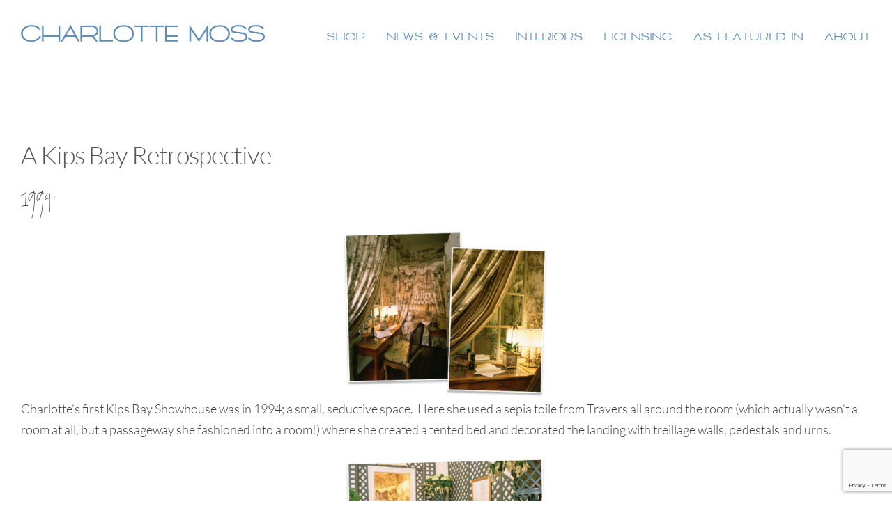

--- FILE ---
content_type: text/html; charset=UTF-8
request_url: https://charlottemoss.com/tete-a-tete/a-kips-bay-retrospective/
body_size: 23674
content:
<!DOCTYPE html>
<html class="avada-html-layout-wide avada-html-header-position-top" lang="en-US" prefix="og: http://ogp.me/ns# fb: http://ogp.me/ns/fb#">
<head>
	<meta http-equiv="X-UA-Compatible" content="IE=edge" />
	<meta http-equiv="Content-Type" content="text/html; charset=utf-8"/>
	<meta name="viewport" content="width=device-width, initial-scale=1" />	<!-- Google Tag Manager -->
<script>(function(w,d,s,l,i){w[l]=w[l]||[];w[l].push({'gtm.start':
new Date().getTime(),event:'gtm.js'});var f=d.getElementsByTagName(s)[0],
j=d.createElement(s),dl=l!='dataLayer'?'&l='+l:'';j.async=true;j.src=
'https://www.googletagmanager.com/gtm.js?id='+i+dl;f.parentNode.insertBefore(j,f);
})(window,document,'script','dataLayer','GTM-M3X4KMD');</script>
<!-- End Google Tag Manager -->
	<meta name='robots' content='index, follow, max-image-preview:large, max-snippet:-1, max-video-preview:-1' />

	<!-- This site is optimized with the Yoast SEO plugin v26.7 - https://yoast.com/wordpress/plugins/seo/ -->
	<title>A Kips Bay Retrospective - Charlotte Moss</title>
	<meta name="description" content="Read A Kips Bay Retrospective and other articles recently published by Charlotte in Tête-à-Tête." />
	<link rel="canonical" href="https://charlottemoss.com/tete-a-tete/a-kips-bay-retrospective/" />
	<meta property="og:locale" content="en_US" />
	<meta property="og:type" content="article" />
	<meta property="og:title" content="A Kips Bay Retrospective - Charlotte Moss" />
	<meta property="og:description" content="Read A Kips Bay Retrospective and other articles recently published by Charlotte in Tête-à-Tête." />
	<meta property="og:url" content="https://charlottemoss.com/tete-a-tete/a-kips-bay-retrospective/" />
	<meta property="og:site_name" content="Charlotte Moss" />
	<meta property="article:publisher" content="https://www.facebook.com/CharlotteMossNY" />
	<meta property="article:modified_time" content="2019-12-14T00:54:57+00:00" />
	<meta property="og:image" content="https://charlottemoss.com/wp-content/uploads/2019/04/Kips-Bay-retrospective-featured.jpg" />
	<meta property="og:image:width" content="516" />
	<meta property="og:image:height" content="665" />
	<meta property="og:image:type" content="image/jpeg" />
	<meta name="twitter:card" content="summary_large_image" />
	<meta name="twitter:site" content="@CharMossNY" />
	<meta name="twitter:label1" content="Est. reading time" />
	<meta name="twitter:data1" content="4 minutes" />
	<script type="application/ld+json" class="yoast-schema-graph">{"@context":"https://schema.org","@graph":[{"@type":"WebPage","@id":"https://charlottemoss.com/tete-a-tete/a-kips-bay-retrospective/","url":"https://charlottemoss.com/tete-a-tete/a-kips-bay-retrospective/","name":"A Kips Bay Retrospective - Charlotte Moss","isPartOf":{"@id":"https://charlottemoss.com/#website"},"primaryImageOfPage":{"@id":"https://charlottemoss.com/tete-a-tete/a-kips-bay-retrospective/#primaryimage"},"image":{"@id":"https://charlottemoss.com/tete-a-tete/a-kips-bay-retrospective/#primaryimage"},"thumbnailUrl":"https://charlottemoss.com/wp-content/uploads/2019/04/Kips-Bay-retrospective-featured.jpg","datePublished":"2019-04-29T21:47:51+00:00","dateModified":"2019-12-14T00:54:57+00:00","description":"Read A Kips Bay Retrospective and other articles recently published by Charlotte in Tête-à-Tête.","breadcrumb":{"@id":"https://charlottemoss.com/tete-a-tete/a-kips-bay-retrospective/#breadcrumb"},"inLanguage":"en-US","potentialAction":[{"@type":"ReadAction","target":["https://charlottemoss.com/tete-a-tete/a-kips-bay-retrospective/"]}]},{"@type":"ImageObject","inLanguage":"en-US","@id":"https://charlottemoss.com/tete-a-tete/a-kips-bay-retrospective/#primaryimage","url":"https://charlottemoss.com/wp-content/uploads/2019/04/Kips-Bay-retrospective-featured.jpg","contentUrl":"https://charlottemoss.com/wp-content/uploads/2019/04/Kips-Bay-retrospective-featured.jpg","width":516,"height":665,"caption":"Kipps Bay retrospective"},{"@type":"BreadcrumbList","@id":"https://charlottemoss.com/tete-a-tete/a-kips-bay-retrospective/#breadcrumb","itemListElement":[{"@type":"ListItem","position":1,"name":"Home","item":"https://charlottemoss.com/"},{"@type":"ListItem","position":2,"name":"T&ecirc;te-&agrave;-T&ecirc;te","item":"https://charlottemoss.com/tete-a-tete/"},{"@type":"ListItem","position":3,"name":"A Kips Bay Retrospective"}]},{"@type":"WebSite","@id":"https://charlottemoss.com/#website","url":"https://charlottemoss.com/","name":"Charlotte Moss","description":"","publisher":{"@id":"https://charlottemoss.com/#organization"},"potentialAction":[{"@type":"SearchAction","target":{"@type":"EntryPoint","urlTemplate":"https://charlottemoss.com/?s={search_term_string}"},"query-input":{"@type":"PropertyValueSpecification","valueRequired":true,"valueName":"search_term_string"}}],"inLanguage":"en-US"},{"@type":"Organization","@id":"https://charlottemoss.com/#organization","name":"Charlotte Moss","url":"https://charlottemoss.com/","logo":{"@type":"ImageObject","inLanguage":"en-US","@id":"https://charlottemoss.com/#/schema/logo/image/","url":"https://charlottemoss.com/wp-content/uploads/2018/03/CM_logo.png","contentUrl":"https://charlottemoss.com/wp-content/uploads/2018/03/CM_logo.png","width":288,"height":126,"caption":"Charlotte Moss"},"image":{"@id":"https://charlottemoss.com/#/schema/logo/image/"},"sameAs":["https://www.facebook.com/CharlotteMossNY","https://x.com/CharMossNY","https://www.instagram.com/charlottemossco","https://www.pinterest.com/charlottemossny/"]}]}</script>
	<!-- / Yoast SEO plugin. -->


<link rel="alternate" type="application/rss+xml" title="Charlotte Moss &raquo; Feed" href="https://charlottemoss.com/feed/" />
<link rel="alternate" type="application/rss+xml" title="Charlotte Moss &raquo; Comments Feed" href="https://charlottemoss.com/comments/feed/" />
		
		
		
				<link rel="alternate" title="oEmbed (JSON)" type="application/json+oembed" href="https://charlottemoss.com/wp-json/oembed/1.0/embed?url=https%3A%2F%2Fcharlottemoss.com%2Ftete-a-tete%2Fa-kips-bay-retrospective%2F" />
<link rel="alternate" title="oEmbed (XML)" type="text/xml+oembed" href="https://charlottemoss.com/wp-json/oembed/1.0/embed?url=https%3A%2F%2Fcharlottemoss.com%2Ftete-a-tete%2Fa-kips-bay-retrospective%2F&#038;format=xml" />
					<meta name="description" content="1994 

Charlotte’s first Kips Bay Showhouse was in 1994; a small, seductive space.  Here she used a sepia toile from Travers all around the room (which actually wasn’t a room at all, but a passageway she fashioned into a room!) where she created a tented bed and decorated the landing with treillage"/>
				
		<meta property="og:locale" content="en_US"/>
		<meta property="og:type" content="article"/>
		<meta property="og:site_name" content="Charlotte Moss"/>
		<meta property="og:title" content="A Kips Bay Retrospective - Charlotte Moss"/>
				<meta property="og:description" content="1994 

Charlotte’s first Kips Bay Showhouse was in 1994; a small, seductive space.  Here she used a sepia toile from Travers all around the room (which actually wasn’t a room at all, but a passageway she fashioned into a room!) where she created a tented bed and decorated the landing with treillage"/>
				<meta property="og:url" content="https://charlottemoss.com/tete-a-tete/a-kips-bay-retrospective/"/>
													<meta property="article:modified_time" content="2019-12-14T00:54:57+00:00"/>
											<meta property="og:image" content="https://charlottemoss.com/wp-content/uploads/2019/04/Kips-Bay-retrospective-featured.jpg"/>
		<meta property="og:image:width" content="516"/>
		<meta property="og:image:height" content="665"/>
		<meta property="og:image:type" content="image/jpeg"/>
						<!-- This site uses the Google Analytics by MonsterInsights plugin v9.11.1 - Using Analytics tracking - https://www.monsterinsights.com/ -->
							<script src="//www.googletagmanager.com/gtag/js?id=G-GV2Q3F9G5K"  data-cfasync="false" data-wpfc-render="false" type="text/javascript" async></script>
			<script data-cfasync="false" data-wpfc-render="false" type="text/javascript">
				var mi_version = '9.11.1';
				var mi_track_user = true;
				var mi_no_track_reason = '';
								var MonsterInsightsDefaultLocations = {"page_location":"https:\/\/charlottemoss.com\/tete-a-tete\/a-kips-bay-retrospective\/"};
								MonsterInsightsDefaultLocations.page_location = window.location.href;
								if ( typeof MonsterInsightsPrivacyGuardFilter === 'function' ) {
					var MonsterInsightsLocations = (typeof MonsterInsightsExcludeQuery === 'object') ? MonsterInsightsPrivacyGuardFilter( MonsterInsightsExcludeQuery ) : MonsterInsightsPrivacyGuardFilter( MonsterInsightsDefaultLocations );
				} else {
					var MonsterInsightsLocations = (typeof MonsterInsightsExcludeQuery === 'object') ? MonsterInsightsExcludeQuery : MonsterInsightsDefaultLocations;
				}

								var disableStrs = [
										'ga-disable-G-GV2Q3F9G5K',
									];

				/* Function to detect opted out users */
				function __gtagTrackerIsOptedOut() {
					for (var index = 0; index < disableStrs.length; index++) {
						if (document.cookie.indexOf(disableStrs[index] + '=true') > -1) {
							return true;
						}
					}

					return false;
				}

				/* Disable tracking if the opt-out cookie exists. */
				if (__gtagTrackerIsOptedOut()) {
					for (var index = 0; index < disableStrs.length; index++) {
						window[disableStrs[index]] = true;
					}
				}

				/* Opt-out function */
				function __gtagTrackerOptout() {
					for (var index = 0; index < disableStrs.length; index++) {
						document.cookie = disableStrs[index] + '=true; expires=Thu, 31 Dec 2099 23:59:59 UTC; path=/';
						window[disableStrs[index]] = true;
					}
				}

				if ('undefined' === typeof gaOptout) {
					function gaOptout() {
						__gtagTrackerOptout();
					}
				}
								window.dataLayer = window.dataLayer || [];

				window.MonsterInsightsDualTracker = {
					helpers: {},
					trackers: {},
				};
				if (mi_track_user) {
					function __gtagDataLayer() {
						dataLayer.push(arguments);
					}

					function __gtagTracker(type, name, parameters) {
						if (!parameters) {
							parameters = {};
						}

						if (parameters.send_to) {
							__gtagDataLayer.apply(null, arguments);
							return;
						}

						if (type === 'event') {
														parameters.send_to = monsterinsights_frontend.v4_id;
							var hookName = name;
							if (typeof parameters['event_category'] !== 'undefined') {
								hookName = parameters['event_category'] + ':' + name;
							}

							if (typeof MonsterInsightsDualTracker.trackers[hookName] !== 'undefined') {
								MonsterInsightsDualTracker.trackers[hookName](parameters);
							} else {
								__gtagDataLayer('event', name, parameters);
							}
							
						} else {
							__gtagDataLayer.apply(null, arguments);
						}
					}

					__gtagTracker('js', new Date());
					__gtagTracker('set', {
						'developer_id.dZGIzZG': true,
											});
					if ( MonsterInsightsLocations.page_location ) {
						__gtagTracker('set', MonsterInsightsLocations);
					}
										__gtagTracker('config', 'G-GV2Q3F9G5K', {"forceSSL":"true"} );
										window.gtag = __gtagTracker;										(function () {
						/* https://developers.google.com/analytics/devguides/collection/analyticsjs/ */
						/* ga and __gaTracker compatibility shim. */
						var noopfn = function () {
							return null;
						};
						var newtracker = function () {
							return new Tracker();
						};
						var Tracker = function () {
							return null;
						};
						var p = Tracker.prototype;
						p.get = noopfn;
						p.set = noopfn;
						p.send = function () {
							var args = Array.prototype.slice.call(arguments);
							args.unshift('send');
							__gaTracker.apply(null, args);
						};
						var __gaTracker = function () {
							var len = arguments.length;
							if (len === 0) {
								return;
							}
							var f = arguments[len - 1];
							if (typeof f !== 'object' || f === null || typeof f.hitCallback !== 'function') {
								if ('send' === arguments[0]) {
									var hitConverted, hitObject = false, action;
									if ('event' === arguments[1]) {
										if ('undefined' !== typeof arguments[3]) {
											hitObject = {
												'eventAction': arguments[3],
												'eventCategory': arguments[2],
												'eventLabel': arguments[4],
												'value': arguments[5] ? arguments[5] : 1,
											}
										}
									}
									if ('pageview' === arguments[1]) {
										if ('undefined' !== typeof arguments[2]) {
											hitObject = {
												'eventAction': 'page_view',
												'page_path': arguments[2],
											}
										}
									}
									if (typeof arguments[2] === 'object') {
										hitObject = arguments[2];
									}
									if (typeof arguments[5] === 'object') {
										Object.assign(hitObject, arguments[5]);
									}
									if ('undefined' !== typeof arguments[1].hitType) {
										hitObject = arguments[1];
										if ('pageview' === hitObject.hitType) {
											hitObject.eventAction = 'page_view';
										}
									}
									if (hitObject) {
										action = 'timing' === arguments[1].hitType ? 'timing_complete' : hitObject.eventAction;
										hitConverted = mapArgs(hitObject);
										__gtagTracker('event', action, hitConverted);
									}
								}
								return;
							}

							function mapArgs(args) {
								var arg, hit = {};
								var gaMap = {
									'eventCategory': 'event_category',
									'eventAction': 'event_action',
									'eventLabel': 'event_label',
									'eventValue': 'event_value',
									'nonInteraction': 'non_interaction',
									'timingCategory': 'event_category',
									'timingVar': 'name',
									'timingValue': 'value',
									'timingLabel': 'event_label',
									'page': 'page_path',
									'location': 'page_location',
									'title': 'page_title',
									'referrer' : 'page_referrer',
								};
								for (arg in args) {
																		if (!(!args.hasOwnProperty(arg) || !gaMap.hasOwnProperty(arg))) {
										hit[gaMap[arg]] = args[arg];
									} else {
										hit[arg] = args[arg];
									}
								}
								return hit;
							}

							try {
								f.hitCallback();
							} catch (ex) {
							}
						};
						__gaTracker.create = newtracker;
						__gaTracker.getByName = newtracker;
						__gaTracker.getAll = function () {
							return [];
						};
						__gaTracker.remove = noopfn;
						__gaTracker.loaded = true;
						window['__gaTracker'] = __gaTracker;
					})();
									} else {
										console.log("");
					(function () {
						function __gtagTracker() {
							return null;
						}

						window['__gtagTracker'] = __gtagTracker;
						window['gtag'] = __gtagTracker;
					})();
									}
			</script>
							<!-- / Google Analytics by MonsterInsights -->
		<style id='wp-img-auto-sizes-contain-inline-css' type='text/css'>
img:is([sizes=auto i],[sizes^="auto," i]){contain-intrinsic-size:3000px 1500px}
/*# sourceURL=wp-img-auto-sizes-contain-inline-css */
</style>
<link rel='stylesheet' id='sbi_styles-css' href='https://charlottemoss.com/wp-content/plugins/instagram-feed/css/sbi-styles.min.css' type='text/css' media='all' />
<style id='wp-emoji-styles-inline-css' type='text/css'>

	img.wp-smiley, img.emoji {
		display: inline !important;
		border: none !important;
		box-shadow: none !important;
		height: 1em !important;
		width: 1em !important;
		margin: 0 0.07em !important;
		vertical-align: -0.1em !important;
		background: none !important;
		padding: 0 !important;
	}
/*# sourceURL=wp-emoji-styles-inline-css */
</style>
<link rel='stylesheet' id='contact-form-7-css' href='https://charlottemoss.com/wp-content/plugins/contact-form-7/includes/css/styles.css' type='text/css' media='all' />
<style id='woocommerce-inline-inline-css' type='text/css'>
.woocommerce form .form-row .required { visibility: visible; }
/*# sourceURL=woocommerce-inline-inline-css */
</style>
<link rel='stylesheet' id='dashicons-css' href='https://charlottemoss.com/wp-includes/css/dashicons.min.css' type='text/css' media='all' />
<link rel='stylesheet' id='fusion-dynamic-css-css' href='https://charlottemoss.com/wp-content/uploads/fusion-styles/1dc1a16c0bb4445c6ae1a778b239b2e7.min.css' type='text/css' media='all' />
<link rel='stylesheet' id='cm-style-css' href='https://charlottemoss.com/wp-content/themes/charlottemoss/style.css' type='text/css' media='all' />
<script type="text/template" id="tmpl-variation-template">
	<div class="woocommerce-variation-description">{{{ data.variation.variation_description }}}</div>
	<div class="woocommerce-variation-price">{{{ data.variation.price_html }}}</div>
	<div class="woocommerce-variation-availability">{{{ data.variation.availability_html }}}</div>
</script>
<script type="text/template" id="tmpl-unavailable-variation-template">
	<p role="alert">Sorry, this product is unavailable. Please choose a different combination.</p>
</script>
<script type="text/javascript" src="https://charlottemoss.com/wp-includes/js/jquery/jquery.min.js" id="jquery-core-js"></script>
<script type="text/javascript" src="https://charlottemoss.com/wp-includes/js/jquery/jquery-migrate.min.js" id="jquery-migrate-js"></script>
<script type="text/javascript" src="https://charlottemoss.com/wp-includes/js/underscore.min.js" id="underscore-js"></script>
<script type="text/javascript" id="wp-util-js-extra">
/* <![CDATA[ */
var _wpUtilSettings = {"ajax":{"url":"/wp-admin/admin-ajax.php"}};
//# sourceURL=wp-util-js-extra
/* ]]> */
</script>
<script type="text/javascript" src="https://charlottemoss.com/wp-includes/js/wp-util.min.js" id="wp-util-js"></script>
<script type="text/javascript" src="https://charlottemoss.com/wp-content/plugins/woocommerce/assets/js/jquery-blockui/jquery.blockUI.min.js" id="wc-jquery-blockui-js" data-wp-strategy="defer"></script>
<script type="text/javascript" src="https://charlottemoss.com/wp-content/plugins/google-analytics-for-wordpress/assets/js/frontend-gtag.min.js" id="monsterinsights-frontend-script-js" async="async" data-wp-strategy="async"></script>
<script data-cfasync="false" data-wpfc-render="false" type="text/javascript" id='monsterinsights-frontend-script-js-extra'>/* <![CDATA[ */
var monsterinsights_frontend = {"js_events_tracking":"true","download_extensions":"doc,pdf,ppt,zip,xls,docx,pptx,xlsx","inbound_paths":"[]","home_url":"https:\/\/charlottemoss.com","hash_tracking":"false","v4_id":"G-GV2Q3F9G5K"};/* ]]> */
</script>
<script type="text/javascript" id="wc-add-to-cart-js-extra">
/* <![CDATA[ */
var wc_add_to_cart_params = {"ajax_url":"/wp-admin/admin-ajax.php","wc_ajax_url":"/?wc-ajax=%%endpoint%%","i18n_view_cart":"View cart","cart_url":"https://charlottemoss.com/cart/","is_cart":"","cart_redirect_after_add":"no"};
//# sourceURL=wc-add-to-cart-js-extra
/* ]]> */
</script>
<script type="text/javascript" src="https://charlottemoss.com/wp-content/plugins/woocommerce/assets/js/frontend/add-to-cart.min.js" id="wc-add-to-cart-js" defer="defer" data-wp-strategy="defer"></script>
<script type="text/javascript" src="https://charlottemoss.com/wp-content/plugins/woocommerce/assets/js/js-cookie/js.cookie.min.js" id="wc-js-cookie-js" defer="defer" data-wp-strategy="defer"></script>
<script type="text/javascript" id="woocommerce-js-extra">
/* <![CDATA[ */
var woocommerce_params = {"ajax_url":"/wp-admin/admin-ajax.php","wc_ajax_url":"/?wc-ajax=%%endpoint%%","i18n_password_show":"Show password","i18n_password_hide":"Hide password"};
//# sourceURL=woocommerce-js-extra
/* ]]> */
</script>
<script type="text/javascript" src="https://charlottemoss.com/wp-content/plugins/woocommerce/assets/js/frontend/woocommerce.min.js" id="woocommerce-js" defer="defer" data-wp-strategy="defer"></script>
<link rel="EditURI" type="application/rsd+xml" title="RSD" href="https://charlottemoss.com/xmlrpc.php?rsd" />
<link rel='shortlink' href='https://charlottemoss.com/?p=30164' />
<!-- sitelink-search-box Schema optimized by Schema Pro --><script type="application/ld+json">{"@context":"https:\/\/schema.org","@type":"WebSite","name":"Charlotte Moss","url":"https:\/\/charlottemoss.com","potentialAction":[{"@type":"SearchAction","target":"https:\/\/charlottemoss.com\/?s={search_term_string}","query-input":"required name=search_term_string"}]}</script><!-- / sitelink-search-box Schema optimized by Schema Pro --><!-- breadcrumb Schema optimized by Schema Pro --><script type="application/ld+json">{"@context":"https:\/\/schema.org","@type":"BreadcrumbList","itemListElement":[{"@type":"ListItem","position":1,"item":{"@id":"https:\/\/charlottemoss.com\/","name":"Home"}},{"@type":"ListItem","position":2,"item":{"@id":"https:\/\/charlottemoss.com\/tete-a-tete\/","name":"T&ecirc;te-&agrave;-T&ecirc;te"}},{"@type":"ListItem","position":3,"item":{"@id":"https:\/\/charlottemoss.com\/tete-a-tete\/a-kips-bay-retrospective\/","name":"A Kips Bay Retrospective"}}]}</script><!-- / breadcrumb Schema optimized by Schema Pro --><style type="text/css" id="css-fb-visibility">@media screen and (max-width: 1024px){.fusion-no-small-visibility{display:none !important;}body .sm-text-align-center{text-align:center !important;}body .sm-text-align-left{text-align:left !important;}body .sm-text-align-right{text-align:right !important;}body .sm-text-align-justify{text-align:justify !important;}body .sm-flex-align-center{justify-content:center !important;}body .sm-flex-align-flex-start{justify-content:flex-start !important;}body .sm-flex-align-flex-end{justify-content:flex-end !important;}body .sm-mx-auto{margin-left:auto !important;margin-right:auto !important;}body .sm-ml-auto{margin-left:auto !important;}body .sm-mr-auto{margin-right:auto !important;}body .fusion-absolute-position-small{position:absolute;width:100%;}.awb-sticky.awb-sticky-small{ position: sticky; top: var(--awb-sticky-offset,0); }}@media screen and (min-width: 1025px) and (max-width: 1280px){.fusion-no-medium-visibility{display:none !important;}body .md-text-align-center{text-align:center !important;}body .md-text-align-left{text-align:left !important;}body .md-text-align-right{text-align:right !important;}body .md-text-align-justify{text-align:justify !important;}body .md-flex-align-center{justify-content:center !important;}body .md-flex-align-flex-start{justify-content:flex-start !important;}body .md-flex-align-flex-end{justify-content:flex-end !important;}body .md-mx-auto{margin-left:auto !important;margin-right:auto !important;}body .md-ml-auto{margin-left:auto !important;}body .md-mr-auto{margin-right:auto !important;}body .fusion-absolute-position-medium{position:absolute;width:100%;}.awb-sticky.awb-sticky-medium{ position: sticky; top: var(--awb-sticky-offset,0); }}@media screen and (min-width: 1281px){.fusion-no-large-visibility{display:none !important;}body .lg-text-align-center{text-align:center !important;}body .lg-text-align-left{text-align:left !important;}body .lg-text-align-right{text-align:right !important;}body .lg-text-align-justify{text-align:justify !important;}body .lg-flex-align-center{justify-content:center !important;}body .lg-flex-align-flex-start{justify-content:flex-start !important;}body .lg-flex-align-flex-end{justify-content:flex-end !important;}body .lg-mx-auto{margin-left:auto !important;margin-right:auto !important;}body .lg-ml-auto{margin-left:auto !important;}body .lg-mr-auto{margin-right:auto !important;}body .fusion-absolute-position-large{position:absolute;width:100%;}.awb-sticky.awb-sticky-large{ position: sticky; top: var(--awb-sticky-offset,0); }}</style>	<noscript><style>.woocommerce-product-gallery{ opacity: 1 !important; }</style></noscript>
	<style type="text/css" id="custom-background-css">
body.custom-background { background-color: #dd9933; }
</style>
				<style id="wpsp-style-frontend"></style>
			<link rel="icon" href="https://charlottemoss.com/wp-content/uploads/2020/01/cropped-Untitled-design-32x32.png" sizes="32x32" />
<link rel="icon" href="https://charlottemoss.com/wp-content/uploads/2020/01/cropped-Untitled-design-192x192.png" sizes="192x192" />
<link rel="apple-touch-icon" href="https://charlottemoss.com/wp-content/uploads/2020/01/cropped-Untitled-design-180x180.png" />
<meta name="msapplication-TileImage" content="https://charlottemoss.com/wp-content/uploads/2020/01/cropped-Untitled-design-270x270.png" />
		<style type="text/css" id="wp-custom-css">
			@media (max-width:820px) {
	body:not(.search-results) #posts-container .fusion-blog-layout-grid {
		    display: flex;
    width: 100% !important;
    flex-direction: column;
    align-items: center;
    align-content: center;
    gap: 0;
    max-width: 100%;
    margin: 0 auto !important;
	}
	.fusion-blog-layout-grid.fusion-blog-equal-heights .fusion-post-grid {
    position: relative !important;
    width: 100% !important;
    height: auto !important;
    left: auto !important;
		top:auto !important;
}
}		</style>
				<script type="text/javascript">
			var doc = document.documentElement;
			doc.setAttribute( 'data-useragent', navigator.userAgent );
		</script>
		
	<script type="text/javascript">
    var vglnk = {key: 'ffb001f2b12967fb34878bfe932b11a1'};
    (function(d, t) {
        var s = d.createElement(t);
            s.type = 'text/javascript';
            s.async = true;
            s.src = '//cdn.viglink.com/api/vglnk.js';
        var r = d.getElementsByTagName(t)[0];
            r.parentNode.insertBefore(s, r);
    }(document, 'script'));
</script><style id='global-styles-inline-css' type='text/css'>
:root{--wp--preset--aspect-ratio--square: 1;--wp--preset--aspect-ratio--4-3: 4/3;--wp--preset--aspect-ratio--3-4: 3/4;--wp--preset--aspect-ratio--3-2: 3/2;--wp--preset--aspect-ratio--2-3: 2/3;--wp--preset--aspect-ratio--16-9: 16/9;--wp--preset--aspect-ratio--9-16: 9/16;--wp--preset--color--black: #000000;--wp--preset--color--cyan-bluish-gray: #abb8c3;--wp--preset--color--white: #ffffff;--wp--preset--color--pale-pink: #f78da7;--wp--preset--color--vivid-red: #cf2e2e;--wp--preset--color--luminous-vivid-orange: #ff6900;--wp--preset--color--luminous-vivid-amber: #fcb900;--wp--preset--color--light-green-cyan: #7bdcb5;--wp--preset--color--vivid-green-cyan: #00d084;--wp--preset--color--pale-cyan-blue: #8ed1fc;--wp--preset--color--vivid-cyan-blue: #0693e3;--wp--preset--color--vivid-purple: #9b51e0;--wp--preset--color--awb-color-1: #ffffff;--wp--preset--color--awb-color-2: #fafcfe;--wp--preset--color--awb-color-3: #eff3f9;--wp--preset--color--awb-color-4: #4fc3a3;--wp--preset--color--awb-color-5: #86939e;--wp--preset--color--awb-color-6: #7d987b;--wp--preset--color--awb-color-7: #56585a;--wp--preset--color--awb-color-8: #333333;--wp--preset--color--awb-color-custom-10: rgba(250,252,254,0.8);--wp--preset--color--awb-color-custom-11: #6487c2;--wp--preset--color--awb-color-custom-12: #f6f6f6;--wp--preset--color--awb-color-custom-13: #eeeeee;--wp--preset--color--awb-color-custom-14: #3f3f3f;--wp--preset--color--awb-color-custom-15: #dddddd;--wp--preset--color--awb-color-custom-16: #9ea9b1;--wp--preset--color--awb-color-custom-1: #5e8ab4;--wp--preset--gradient--vivid-cyan-blue-to-vivid-purple: linear-gradient(135deg,rgb(6,147,227) 0%,rgb(155,81,224) 100%);--wp--preset--gradient--light-green-cyan-to-vivid-green-cyan: linear-gradient(135deg,rgb(122,220,180) 0%,rgb(0,208,130) 100%);--wp--preset--gradient--luminous-vivid-amber-to-luminous-vivid-orange: linear-gradient(135deg,rgb(252,185,0) 0%,rgb(255,105,0) 100%);--wp--preset--gradient--luminous-vivid-orange-to-vivid-red: linear-gradient(135deg,rgb(255,105,0) 0%,rgb(207,46,46) 100%);--wp--preset--gradient--very-light-gray-to-cyan-bluish-gray: linear-gradient(135deg,rgb(238,238,238) 0%,rgb(169,184,195) 100%);--wp--preset--gradient--cool-to-warm-spectrum: linear-gradient(135deg,rgb(74,234,220) 0%,rgb(151,120,209) 20%,rgb(207,42,186) 40%,rgb(238,44,130) 60%,rgb(251,105,98) 80%,rgb(254,248,76) 100%);--wp--preset--gradient--blush-light-purple: linear-gradient(135deg,rgb(255,206,236) 0%,rgb(152,150,240) 100%);--wp--preset--gradient--blush-bordeaux: linear-gradient(135deg,rgb(254,205,165) 0%,rgb(254,45,45) 50%,rgb(107,0,62) 100%);--wp--preset--gradient--luminous-dusk: linear-gradient(135deg,rgb(255,203,112) 0%,rgb(199,81,192) 50%,rgb(65,88,208) 100%);--wp--preset--gradient--pale-ocean: linear-gradient(135deg,rgb(255,245,203) 0%,rgb(182,227,212) 50%,rgb(51,167,181) 100%);--wp--preset--gradient--electric-grass: linear-gradient(135deg,rgb(202,248,128) 0%,rgb(113,206,126) 100%);--wp--preset--gradient--midnight: linear-gradient(135deg,rgb(2,3,129) 0%,rgb(40,116,252) 100%);--wp--preset--font-size--small: 13.5px;--wp--preset--font-size--medium: 20px;--wp--preset--font-size--large: 27px;--wp--preset--font-size--x-large: 42px;--wp--preset--font-size--normal: 18px;--wp--preset--font-size--xlarge: 36px;--wp--preset--font-size--huge: 54px;--wp--preset--spacing--20: 0.44rem;--wp--preset--spacing--30: 0.67rem;--wp--preset--spacing--40: 1rem;--wp--preset--spacing--50: 1.5rem;--wp--preset--spacing--60: 2.25rem;--wp--preset--spacing--70: 3.38rem;--wp--preset--spacing--80: 5.06rem;--wp--preset--shadow--natural: 6px 6px 9px rgba(0, 0, 0, 0.2);--wp--preset--shadow--deep: 12px 12px 50px rgba(0, 0, 0, 0.4);--wp--preset--shadow--sharp: 6px 6px 0px rgba(0, 0, 0, 0.2);--wp--preset--shadow--outlined: 6px 6px 0px -3px rgb(255, 255, 255), 6px 6px rgb(0, 0, 0);--wp--preset--shadow--crisp: 6px 6px 0px rgb(0, 0, 0);}:where(.is-layout-flex){gap: 0.5em;}:where(.is-layout-grid){gap: 0.5em;}body .is-layout-flex{display: flex;}.is-layout-flex{flex-wrap: wrap;align-items: center;}.is-layout-flex > :is(*, div){margin: 0;}body .is-layout-grid{display: grid;}.is-layout-grid > :is(*, div){margin: 0;}:where(.wp-block-columns.is-layout-flex){gap: 2em;}:where(.wp-block-columns.is-layout-grid){gap: 2em;}:where(.wp-block-post-template.is-layout-flex){gap: 1.25em;}:where(.wp-block-post-template.is-layout-grid){gap: 1.25em;}.has-black-color{color: var(--wp--preset--color--black) !important;}.has-cyan-bluish-gray-color{color: var(--wp--preset--color--cyan-bluish-gray) !important;}.has-white-color{color: var(--wp--preset--color--white) !important;}.has-pale-pink-color{color: var(--wp--preset--color--pale-pink) !important;}.has-vivid-red-color{color: var(--wp--preset--color--vivid-red) !important;}.has-luminous-vivid-orange-color{color: var(--wp--preset--color--luminous-vivid-orange) !important;}.has-luminous-vivid-amber-color{color: var(--wp--preset--color--luminous-vivid-amber) !important;}.has-light-green-cyan-color{color: var(--wp--preset--color--light-green-cyan) !important;}.has-vivid-green-cyan-color{color: var(--wp--preset--color--vivid-green-cyan) !important;}.has-pale-cyan-blue-color{color: var(--wp--preset--color--pale-cyan-blue) !important;}.has-vivid-cyan-blue-color{color: var(--wp--preset--color--vivid-cyan-blue) !important;}.has-vivid-purple-color{color: var(--wp--preset--color--vivid-purple) !important;}.has-black-background-color{background-color: var(--wp--preset--color--black) !important;}.has-cyan-bluish-gray-background-color{background-color: var(--wp--preset--color--cyan-bluish-gray) !important;}.has-white-background-color{background-color: var(--wp--preset--color--white) !important;}.has-pale-pink-background-color{background-color: var(--wp--preset--color--pale-pink) !important;}.has-vivid-red-background-color{background-color: var(--wp--preset--color--vivid-red) !important;}.has-luminous-vivid-orange-background-color{background-color: var(--wp--preset--color--luminous-vivid-orange) !important;}.has-luminous-vivid-amber-background-color{background-color: var(--wp--preset--color--luminous-vivid-amber) !important;}.has-light-green-cyan-background-color{background-color: var(--wp--preset--color--light-green-cyan) !important;}.has-vivid-green-cyan-background-color{background-color: var(--wp--preset--color--vivid-green-cyan) !important;}.has-pale-cyan-blue-background-color{background-color: var(--wp--preset--color--pale-cyan-blue) !important;}.has-vivid-cyan-blue-background-color{background-color: var(--wp--preset--color--vivid-cyan-blue) !important;}.has-vivid-purple-background-color{background-color: var(--wp--preset--color--vivid-purple) !important;}.has-black-border-color{border-color: var(--wp--preset--color--black) !important;}.has-cyan-bluish-gray-border-color{border-color: var(--wp--preset--color--cyan-bluish-gray) !important;}.has-white-border-color{border-color: var(--wp--preset--color--white) !important;}.has-pale-pink-border-color{border-color: var(--wp--preset--color--pale-pink) !important;}.has-vivid-red-border-color{border-color: var(--wp--preset--color--vivid-red) !important;}.has-luminous-vivid-orange-border-color{border-color: var(--wp--preset--color--luminous-vivid-orange) !important;}.has-luminous-vivid-amber-border-color{border-color: var(--wp--preset--color--luminous-vivid-amber) !important;}.has-light-green-cyan-border-color{border-color: var(--wp--preset--color--light-green-cyan) !important;}.has-vivid-green-cyan-border-color{border-color: var(--wp--preset--color--vivid-green-cyan) !important;}.has-pale-cyan-blue-border-color{border-color: var(--wp--preset--color--pale-cyan-blue) !important;}.has-vivid-cyan-blue-border-color{border-color: var(--wp--preset--color--vivid-cyan-blue) !important;}.has-vivid-purple-border-color{border-color: var(--wp--preset--color--vivid-purple) !important;}.has-vivid-cyan-blue-to-vivid-purple-gradient-background{background: var(--wp--preset--gradient--vivid-cyan-blue-to-vivid-purple) !important;}.has-light-green-cyan-to-vivid-green-cyan-gradient-background{background: var(--wp--preset--gradient--light-green-cyan-to-vivid-green-cyan) !important;}.has-luminous-vivid-amber-to-luminous-vivid-orange-gradient-background{background: var(--wp--preset--gradient--luminous-vivid-amber-to-luminous-vivid-orange) !important;}.has-luminous-vivid-orange-to-vivid-red-gradient-background{background: var(--wp--preset--gradient--luminous-vivid-orange-to-vivid-red) !important;}.has-very-light-gray-to-cyan-bluish-gray-gradient-background{background: var(--wp--preset--gradient--very-light-gray-to-cyan-bluish-gray) !important;}.has-cool-to-warm-spectrum-gradient-background{background: var(--wp--preset--gradient--cool-to-warm-spectrum) !important;}.has-blush-light-purple-gradient-background{background: var(--wp--preset--gradient--blush-light-purple) !important;}.has-blush-bordeaux-gradient-background{background: var(--wp--preset--gradient--blush-bordeaux) !important;}.has-luminous-dusk-gradient-background{background: var(--wp--preset--gradient--luminous-dusk) !important;}.has-pale-ocean-gradient-background{background: var(--wp--preset--gradient--pale-ocean) !important;}.has-electric-grass-gradient-background{background: var(--wp--preset--gradient--electric-grass) !important;}.has-midnight-gradient-background{background: var(--wp--preset--gradient--midnight) !important;}.has-small-font-size{font-size: var(--wp--preset--font-size--small) !important;}.has-medium-font-size{font-size: var(--wp--preset--font-size--medium) !important;}.has-large-font-size{font-size: var(--wp--preset--font-size--large) !important;}.has-x-large-font-size{font-size: var(--wp--preset--font-size--x-large) !important;}
/*# sourceURL=global-styles-inline-css */
</style>
<link rel='stylesheet' id='wc-blocks-style-css' href='https://charlottemoss.com/wp-content/plugins/woocommerce/assets/client/blocks/wc-blocks.css' type='text/css' media='all' />
<style id='wp-block-library-inline-css' type='text/css'>
:root{--wp-block-synced-color:#7a00df;--wp-block-synced-color--rgb:122,0,223;--wp-bound-block-color:var(--wp-block-synced-color);--wp-editor-canvas-background:#ddd;--wp-admin-theme-color:#007cba;--wp-admin-theme-color--rgb:0,124,186;--wp-admin-theme-color-darker-10:#006ba1;--wp-admin-theme-color-darker-10--rgb:0,107,160.5;--wp-admin-theme-color-darker-20:#005a87;--wp-admin-theme-color-darker-20--rgb:0,90,135;--wp-admin-border-width-focus:2px}@media (min-resolution:192dpi){:root{--wp-admin-border-width-focus:1.5px}}.wp-element-button{cursor:pointer}:root .has-very-light-gray-background-color{background-color:#eee}:root .has-very-dark-gray-background-color{background-color:#313131}:root .has-very-light-gray-color{color:#eee}:root .has-very-dark-gray-color{color:#313131}:root .has-vivid-green-cyan-to-vivid-cyan-blue-gradient-background{background:linear-gradient(135deg,#00d084,#0693e3)}:root .has-purple-crush-gradient-background{background:linear-gradient(135deg,#34e2e4,#4721fb 50%,#ab1dfe)}:root .has-hazy-dawn-gradient-background{background:linear-gradient(135deg,#faaca8,#dad0ec)}:root .has-subdued-olive-gradient-background{background:linear-gradient(135deg,#fafae1,#67a671)}:root .has-atomic-cream-gradient-background{background:linear-gradient(135deg,#fdd79a,#004a59)}:root .has-nightshade-gradient-background{background:linear-gradient(135deg,#330968,#31cdcf)}:root .has-midnight-gradient-background{background:linear-gradient(135deg,#020381,#2874fc)}:root{--wp--preset--font-size--normal:16px;--wp--preset--font-size--huge:42px}.has-regular-font-size{font-size:1em}.has-larger-font-size{font-size:2.625em}.has-normal-font-size{font-size:var(--wp--preset--font-size--normal)}.has-huge-font-size{font-size:var(--wp--preset--font-size--huge)}.has-text-align-center{text-align:center}.has-text-align-left{text-align:left}.has-text-align-right{text-align:right}.has-fit-text{white-space:nowrap!important}#end-resizable-editor-section{display:none}.aligncenter{clear:both}.items-justified-left{justify-content:flex-start}.items-justified-center{justify-content:center}.items-justified-right{justify-content:flex-end}.items-justified-space-between{justify-content:space-between}.screen-reader-text{border:0;clip-path:inset(50%);height:1px;margin:-1px;overflow:hidden;padding:0;position:absolute;width:1px;word-wrap:normal!important}.screen-reader-text:focus{background-color:#ddd;clip-path:none;color:#444;display:block;font-size:1em;height:auto;left:5px;line-height:normal;padding:15px 23px 14px;text-decoration:none;top:5px;width:auto;z-index:100000}html :where(.has-border-color){border-style:solid}html :where([style*=border-top-color]){border-top-style:solid}html :where([style*=border-right-color]){border-right-style:solid}html :where([style*=border-bottom-color]){border-bottom-style:solid}html :where([style*=border-left-color]){border-left-style:solid}html :where([style*=border-width]){border-style:solid}html :where([style*=border-top-width]){border-top-style:solid}html :where([style*=border-right-width]){border-right-style:solid}html :where([style*=border-bottom-width]){border-bottom-style:solid}html :where([style*=border-left-width]){border-left-style:solid}html :where(img[class*=wp-image-]){height:auto;max-width:100%}:where(figure){margin:0 0 1em}html :where(.is-position-sticky){--wp-admin--admin-bar--position-offset:var(--wp-admin--admin-bar--height,0px)}@media screen and (max-width:600px){html :where(.is-position-sticky){--wp-admin--admin-bar--position-offset:0px}}
/*wp_block_styles_on_demand_placeholder:6981753e21f31*/
/*# sourceURL=wp-block-library-inline-css */
</style>
<style id='wp-block-library-theme-inline-css' type='text/css'>
.wp-block-audio :where(figcaption){color:#555;font-size:13px;text-align:center}.is-dark-theme .wp-block-audio :where(figcaption){color:#ffffffa6}.wp-block-audio{margin:0 0 1em}.wp-block-code{border:1px solid #ccc;border-radius:4px;font-family:Menlo,Consolas,monaco,monospace;padding:.8em 1em}.wp-block-embed :where(figcaption){color:#555;font-size:13px;text-align:center}.is-dark-theme .wp-block-embed :where(figcaption){color:#ffffffa6}.wp-block-embed{margin:0 0 1em}.blocks-gallery-caption{color:#555;font-size:13px;text-align:center}.is-dark-theme .blocks-gallery-caption{color:#ffffffa6}:root :where(.wp-block-image figcaption){color:#555;font-size:13px;text-align:center}.is-dark-theme :root :where(.wp-block-image figcaption){color:#ffffffa6}.wp-block-image{margin:0 0 1em}.wp-block-pullquote{border-bottom:4px solid;border-top:4px solid;color:currentColor;margin-bottom:1.75em}.wp-block-pullquote :where(cite),.wp-block-pullquote :where(footer),.wp-block-pullquote__citation{color:currentColor;font-size:.8125em;font-style:normal;text-transform:uppercase}.wp-block-quote{border-left:.25em solid;margin:0 0 1.75em;padding-left:1em}.wp-block-quote cite,.wp-block-quote footer{color:currentColor;font-size:.8125em;font-style:normal;position:relative}.wp-block-quote:where(.has-text-align-right){border-left:none;border-right:.25em solid;padding-left:0;padding-right:1em}.wp-block-quote:where(.has-text-align-center){border:none;padding-left:0}.wp-block-quote.is-large,.wp-block-quote.is-style-large,.wp-block-quote:where(.is-style-plain){border:none}.wp-block-search .wp-block-search__label{font-weight:700}.wp-block-search__button{border:1px solid #ccc;padding:.375em .625em}:where(.wp-block-group.has-background){padding:1.25em 2.375em}.wp-block-separator.has-css-opacity{opacity:.4}.wp-block-separator{border:none;border-bottom:2px solid;margin-left:auto;margin-right:auto}.wp-block-separator.has-alpha-channel-opacity{opacity:1}.wp-block-separator:not(.is-style-wide):not(.is-style-dots){width:100px}.wp-block-separator.has-background:not(.is-style-dots){border-bottom:none;height:1px}.wp-block-separator.has-background:not(.is-style-wide):not(.is-style-dots){height:2px}.wp-block-table{margin:0 0 1em}.wp-block-table td,.wp-block-table th{word-break:normal}.wp-block-table :where(figcaption){color:#555;font-size:13px;text-align:center}.is-dark-theme .wp-block-table :where(figcaption){color:#ffffffa6}.wp-block-video :where(figcaption){color:#555;font-size:13px;text-align:center}.is-dark-theme .wp-block-video :where(figcaption){color:#ffffffa6}.wp-block-video{margin:0 0 1em}:root :where(.wp-block-template-part.has-background){margin-bottom:0;margin-top:0;padding:1.25em 2.375em}
/*# sourceURL=/wp-includes/css/dist/block-library/theme.min.css */
</style>
<style id='classic-theme-styles-inline-css' type='text/css'>
/*! This file is auto-generated */
.wp-block-button__link{color:#fff;background-color:#32373c;border-radius:9999px;box-shadow:none;text-decoration:none;padding:calc(.667em + 2px) calc(1.333em + 2px);font-size:1.125em}.wp-block-file__button{background:#32373c;color:#fff;text-decoration:none}
/*# sourceURL=/wp-includes/css/classic-themes.min.css */
</style>
</head>

<body class="wp-singular post_tete-template-default single single-post_tete postid-30164 custom-background wp-theme-Avada wp-child-theme-charlottemoss theme-Avada woocommerce-no-js wp-schema-pro-2.7.22 fusion-image-hovers fusion-pagination-sizing fusion-button_type-flat fusion-button_span-no fusion-button_gradient-linear avada-image-rollover-circle-no avada-image-rollover-no fusion-body ltr no-tablet-sticky-header no-mobile-sticky-header no-mobile-slidingbar no-desktop-totop no-mobile-totop avada-has-rev-slider-styles fusion-disable-outline fusion-sub-menu-fade mobile-logo-pos-center layout-wide-mode avada-has-boxed-modal-shadow-none layout-scroll-offset-full avada-has-zero-margin-offset-top fusion-top-header menu-text-align-center fusion-woo-product-design-classic fusion-woo-shop-page-columns-4 fusion-woo-related-columns-4 fusion-woo-archive-page-columns-3 avada-has-woo-gallery-disabled woo-sale-badge-circle woo-outofstock-badge-top_bar mobile-menu-design-flyout fusion-show-pagination-text fusion-header-layout-v1 avada-responsive avada-footer-fx-none avada-menu-highlight-style-bar fusion-search-form-classic fusion-main-menu-search-dropdown fusion-avatar-square avada-sticky-shrinkage avada-dropdown-styles avada-blog-layout-grid avada-blog-archive-layout-grid avada-header-shadow-no avada-menu-icon-position-left avada-has-megamenu-shadow avada-has-mainmenu-dropdown-divider avada-has-pagetitle-100-width avada-has-breadcrumb-mobile-hidden avada-has-titlebar-bar_and_content avada-social-full-transparent avada-has-pagination-padding avada-flyout-menu-direction-fade avada-ec-views-v1" data-awb-post-id="30164">
<!-- Google Tag Manager (noscript) -->
<noscript><iframe src="https://www.googletagmanager.com/ns.html?id=GTM-M3X4KMD"
height="0" width="0" style="display:none;visibility:hidden"></iframe></noscript>
<!-- End Google Tag Manager (noscript) -->
		<a class="skip-link screen-reader-text" href="#content">Skip to content</a>

	<div id="boxed-wrapper">
		<div class="fusion-sides-frame"></div>
		<div id="wrapper" class="fusion-wrapper">
			<div id="home" style="position:relative;top:-1px;"></div>
			
				
			<header class="fusion-header-wrapper">
				<div class="fusion-header-v1 fusion-logo-alignment fusion-logo-center fusion-sticky-menu- fusion-sticky-logo-1 fusion-mobile-logo-1  fusion-mobile-menu-design-flyout fusion-header-has-flyout-menu">
					<div class="fusion-header-sticky-height"></div>
<div class="fusion-header">
	<div class="fusion-row">
					<div class="fusion-header-has-flyout-menu-content">
					<div class="fusion-logo" data-margin-top="35px" data-margin-bottom="10px" data-margin-left="0px" data-margin-right="0px">
			<a class="fusion-logo-link"  href="https://charlottemoss.com/" >

						<!-- standard logo -->
			<img src="https://charlottemoss.com/wp-content/uploads/2023/01/CMOSS_light-1.png" srcset="https://charlottemoss.com/wp-content/uploads/2023/01/CMOSS_light-1.png 1x, https://charlottemoss.com/wp-content/uploads/2023/01/CMOSS_light-1.png 2x" width="2028" height="150" style="max-height:150px;height:auto;" alt="Charlotte Moss Logo" data-retina_logo_url="https://charlottemoss.com/wp-content/uploads/2023/01/CMOSS_light-1.png" class="fusion-standard-logo" />

											<!-- mobile logo -->
				<img src="https://charlottemoss.com/wp-content/uploads/2023/01/CMOSS_light-1.png" srcset="https://charlottemoss.com/wp-content/uploads/2023/01/CMOSS_light-1.png 1x, https://charlottemoss.com/wp-content/uploads/2023/01/CMOSS_light-1.png 2x" width="2028" height="150" style="max-height:150px;height:auto;" alt="Charlotte Moss Logo" data-retina_logo_url="https://charlottemoss.com/wp-content/uploads/2023/01/CMOSS_light-1.png" class="fusion-mobile-logo" />
			
											<!-- sticky header logo -->
				<img src="https://charlottemoss.com/wp-content/uploads/2023/01/CMOSS_light-1.png" srcset="https://charlottemoss.com/wp-content/uploads/2023/01/CMOSS_light-1.png 1x, https://charlottemoss.com/wp-content/uploads/2023/01/CMOSS_light-1.png 2x" width="2028" height="150" style="max-height:150px;height:auto;" alt="Charlotte Moss Logo" data-retina_logo_url="https://charlottemoss.com/wp-content/uploads/2023/01/CMOSS_light-1.png" class="fusion-sticky-logo" />
					</a>
		</div>		<nav class="fusion-main-menu" aria-label="Main Menu"><ul id="menu-main-menu-2023" class="fusion-menu"><li  id="menu-item-42030"  class="menu-item menu-item-type-post_type menu-item-object-page menu-item-42030"  data-item-id="42030"><a  href="https://charlottemoss.com/shop/" class="fusion-bar-highlight"><span class="menu-text">SHOP</span></a></li><li  id="menu-item-42035"  class="menu-item menu-item-type-post_type menu-item-object-page menu-item-42035"  data-item-id="42035"><a  href="https://charlottemoss.com/news-events/" class="fusion-bar-highlight"><span class="menu-text">NEWS &#038; EVENTS</span></a></li><li  id="menu-item-42036"  class="menu-item menu-item-type-post_type menu-item-object-page menu-item-42036"  data-item-id="42036"><a  href="https://charlottemoss.com/interiors/" class="fusion-bar-highlight"><span class="menu-text">INTERIORS</span></a></li><li  id="menu-item-42037"  class="menu-item menu-item-type-custom menu-item-object-custom menu-item-42037"  data-item-id="42037"><a  href="/design/" class="fusion-bar-highlight"><span class="menu-text">LICENSING</span></a></li><li  id="menu-item-42038"  class="menu-item menu-item-type-post_type menu-item-object-page menu-item-42038"  data-item-id="42038"><a  href="https://charlottemoss.com/featured/" class="fusion-bar-highlight"><span class="menu-text">AS FEATURED IN</span></a></li><li  id="menu-item-42039"  class="menu-item menu-item-type-post_type menu-item-object-page menu-item-42039"  data-item-id="42039"><a  href="https://charlottemoss.com/about/" class="fusion-bar-highlight"><span class="menu-text">ABOUT</span></a></li></ul></nav><div class="fusion-flyout-menu-icons fusion-flyout-mobile-menu-icons">
	
	
	
				<a class="fusion-flyout-menu-toggle" aria-hidden="true" aria-label="Toggle Menu" href="#">
			<div class="fusion-toggle-icon-line"></div>
			<div class="fusion-toggle-icon-line"></div>
			<div class="fusion-toggle-icon-line"></div>
		</a>
	</div>


<div class="fusion-flyout-menu-bg"></div>

<nav class="fusion-mobile-nav-holder fusion-flyout-menu fusion-flyout-mobile-menu" aria-label="Main Menu Mobile"></nav>

							</div>
			</div>
</div>
				</div>
				<div class="fusion-clearfix"></div>
			</header>
							
						<div id="sliders-container" class="fusion-slider-visibility">
					</div>
				
				
			
			<section class="avada-page-titlebar-wrapper" aria-labelledby="awb-ptb-heading">
	<div class="fusion-page-title-bar fusion-page-title-bar-none fusion-page-title-bar-left">
		<div class="fusion-page-title-row">
			<div class="fusion-page-title-wrapper">
				<div class="fusion-page-title-captions">

																							<h1 id="awb-ptb-heading" class="entry-title">A Kips Bay Retrospective</h1>

											
					
				</div>

															<div class="fusion-page-title-secondary">
							<nav class="fusion-breadcrumbs awb-yoast-breadcrumbs" aria-label="Breadcrumb"><ol class="awb-breadcrumb-list"><li class="fusion-breadcrumb-item awb-breadcrumb-sep awb-home" ><a href="https://charlottemoss.com" class="fusion-breadcrumb-link"><span >Home</span></a></li><li class="fusion-breadcrumb-item"  aria-current="page"><span  class="breadcrumb-leaf">A Kips Bay Retrospective</span></li></ol></nav>						</div>
									
			</div>
		</div>
	</div>
</section>

						<main id="main" class="clearfix ">
				<div class="fusion-row" style="">

    <section id="content" style="width: 100%;">
                        <div class="single-navigation clearfix">
            <div class="fusion-single-navigation-wrapper">
                <a href="https://charlottemoss.com/tete-a-tete/kips-bay-2019/" rel="prev">Previous</a>                <a href="https://charlottemoss.com/tete-a-tete/the-inspiration-behind-charlottes-kips-bay-room/" rel="next">Next</a>            </div>
        </div>
        
                        <article id="post-30164" class="post post-30164 post_tete type-post_tete status-publish has-post-thumbnail hentry">
                        
                                        
                                            <h2 class="entry-title fusion-post-title">A Kips Bay Retrospective</h2>                                        <div class="post-content">
                <div class="fusion-fullwidth fullwidth-box fusion-builder-row-1 nonhundred-percent-fullwidth non-hundred-percent-height-scrolling" style="--awb-border-radius-top-left:0px;--awb-border-radius-top-right:0px;--awb-border-radius-bottom-right:0px;--awb-border-radius-bottom-left:0px;--awb-flex-wrap:wrap;" ><div class="fusion-builder-row fusion-row"><div class="fusion-layout-column fusion_builder_column fusion-builder-column-0 fusion_builder_column_1_1 1_1 fusion-one-full fusion-column-first fusion-column-last" style="--awb-bg-size:cover;"><div class="fusion-column-wrapper fusion-column-has-shadow fusion-flex-column-wrapper-legacy"><div class="fusion-text fusion-text-1"><p><span class="lacarte" style="font-size: 35px;">1994</span></p>
</div><div class="fusion-image-element fusion-image-align-center in-legacy-container" style="text-align:center;--awb-caption-title-font-family:var(--h2_typography-font-family);--awb-caption-title-font-weight:var(--h2_typography-font-weight);--awb-caption-title-font-style:var(--h2_typography-font-style);--awb-caption-title-size:var(--h2_typography-font-size);--awb-caption-title-transform:var(--h2_typography-text-transform);--awb-caption-title-line-height:var(--h2_typography-line-height);--awb-caption-title-letter-spacing:var(--h2_typography-letter-spacing);"><div class="imageframe-align-center"><span class=" fusion-imageframe imageframe-none imageframe-1 hover-type-none"><img fetchpriority="high" decoding="async" width="300" height="244" alt="Kips Bay Retrospective 1994" title="Kips-Bay-1994-Charlotte-Moss" src="https://charlottemoss.com/wp-content/uploads/2019/04/Kips-Bay-1994-Charlotte-Moss-300x244.jpg" class="img-responsive wp-image-30166" srcset="https://charlottemoss.com/wp-content/uploads/2019/04/Kips-Bay-1994-Charlotte-Moss-200x163.jpg 200w, https://charlottemoss.com/wp-content/uploads/2019/04/Kips-Bay-1994-Charlotte-Moss-400x325.jpg 400w, https://charlottemoss.com/wp-content/uploads/2019/04/Kips-Bay-1994-Charlotte-Moss.jpg 560w" sizes="(max-width: 600px) 100vw, 300px" /></span></div></div><div class="fusion-text fusion-text-2"><p>Charlotte’s first Kips Bay Showhouse was in 1994; a small, seductive space.  Here she used a sepia toile from Travers all around the room (which actually wasn’t a room at all, but a passageway she fashioned into a room!) where she created a tented bed and decorated the landing with treillage walls, pedestals and urns.</p>
</div><div class="fusion-image-element fusion-image-align-center in-legacy-container" style="text-align:center;--awb-caption-title-font-family:var(--h2_typography-font-family);--awb-caption-title-font-weight:var(--h2_typography-font-weight);--awb-caption-title-font-style:var(--h2_typography-font-style);--awb-caption-title-size:var(--h2_typography-font-size);--awb-caption-title-transform:var(--h2_typography-text-transform);--awb-caption-title-line-height:var(--h2_typography-line-height);--awb-caption-title-letter-spacing:var(--h2_typography-letter-spacing);"><div class="imageframe-align-center"><span class=" fusion-imageframe imageframe-none imageframe-2 hover-type-none"><img decoding="async" width="300" height="189" alt="Kips Bay Retrospective 1994" title="Kips-Bay-1994-Charlotte-Moss-Treillage" src="https://charlottemoss.com/wp-content/uploads/2019/04/Kips-Bay-1994-Charlotte-Moss-Treillage-300x189.jpg" class="img-responsive wp-image-30167" srcset="https://charlottemoss.com/wp-content/uploads/2019/04/Kips-Bay-1994-Charlotte-Moss-Treillage-200x126.jpg 200w, https://charlottemoss.com/wp-content/uploads/2019/04/Kips-Bay-1994-Charlotte-Moss-Treillage-400x251.jpg 400w, https://charlottemoss.com/wp-content/uploads/2019/04/Kips-Bay-1994-Charlotte-Moss-Treillage.jpg 560w" sizes="(max-width: 600px) 100vw, 300px" /></span></div></div><div class="fusion-text fusion-text-3"><p><span class="lacarte" style="font-size: 35px;">1995</span></p>
</div><div class="fusion-image-element fusion-image-align-center in-legacy-container" style="text-align:center;--awb-caption-title-font-family:var(--h2_typography-font-family);--awb-caption-title-font-weight:var(--h2_typography-font-weight);--awb-caption-title-font-style:var(--h2_typography-font-style);--awb-caption-title-size:var(--h2_typography-font-size);--awb-caption-title-transform:var(--h2_typography-text-transform);--awb-caption-title-line-height:var(--h2_typography-line-height);--awb-caption-title-letter-spacing:var(--h2_typography-letter-spacing);"><div class="imageframe-align-center"><span class=" fusion-imageframe imageframe-none imageframe-3 hover-type-none"><img decoding="async" width="300" height="239" alt="Kips Bay Retrospective 1995" title="Kips-Bay-1995-Charlotte-Moss-Living-Room-1" src="https://charlottemoss.com/wp-content/uploads/2019/04/Kips-Bay-1995-Charlotte-Moss-Living-Room-1-300x239.jpg" class="img-responsive wp-image-30168" srcset="https://charlottemoss.com/wp-content/uploads/2019/04/Kips-Bay-1995-Charlotte-Moss-Living-Room-1-200x159.jpg 200w, https://charlottemoss.com/wp-content/uploads/2019/04/Kips-Bay-1995-Charlotte-Moss-Living-Room-1-400x319.jpg 400w, https://charlottemoss.com/wp-content/uploads/2019/04/Kips-Bay-1995-Charlotte-Moss-Living-Room-1.jpg 560w" sizes="(max-width: 600px) 100vw, 300px" /></span></div></div><div class="fusion-image-element fusion-image-align-center in-legacy-container" style="text-align:center;--awb-caption-title-font-family:var(--h2_typography-font-family);--awb-caption-title-font-weight:var(--h2_typography-font-weight);--awb-caption-title-font-style:var(--h2_typography-font-style);--awb-caption-title-size:var(--h2_typography-font-size);--awb-caption-title-transform:var(--h2_typography-text-transform);--awb-caption-title-line-height:var(--h2_typography-line-height);--awb-caption-title-letter-spacing:var(--h2_typography-letter-spacing);"><div class="imageframe-align-center"><span class=" fusion-imageframe imageframe-none imageframe-4 hover-type-none"><img decoding="async" width="212" height="300" alt="Kips Bay Retrospective 1995" title="Kips-Bay-1995-Charlotte-Moss-Living-Room" src="https://charlottemoss.com/wp-content/uploads/2019/04/Kips-Bay-1995-Charlotte-Moss-Living-Room-212x300.jpg" class="img-responsive wp-image-30169" srcset="https://charlottemoss.com/wp-content/uploads/2019/04/Kips-Bay-1995-Charlotte-Moss-Living-Room-200x283.jpg 200w, https://charlottemoss.com/wp-content/uploads/2019/04/Kips-Bay-1995-Charlotte-Moss-Living-Room-400x566.jpg 400w, https://charlottemoss.com/wp-content/uploads/2019/04/Kips-Bay-1995-Charlotte-Moss-Living-Room.jpg 560w" sizes="(max-width: 600px) 100vw, 212px" /></span></div></div><div class="fusion-text fusion-text-4"><p>Charlotte’s next room in 1995 was the famous umbrella bed inspired by Mona Bismarck and made for the Show House by Tony Victoria &amp; Sons.</p>
</div><div class="fusion-text fusion-text-5"><p><span class="lacarte" style="font-size: 35px;">2001</span></p>
</div><div class="fusion-image-element fusion-image-align-center in-legacy-container" style="text-align:center;--awb-caption-title-font-family:var(--h2_typography-font-family);--awb-caption-title-font-weight:var(--h2_typography-font-weight);--awb-caption-title-font-style:var(--h2_typography-font-style);--awb-caption-title-size:var(--h2_typography-font-size);--awb-caption-title-transform:var(--h2_typography-text-transform);--awb-caption-title-line-height:var(--h2_typography-line-height);--awb-caption-title-letter-spacing:var(--h2_typography-letter-spacing);"><div class="imageframe-align-center"><span class=" fusion-imageframe imageframe-none imageframe-5 hover-type-none"><img decoding="async" width="300" height="222" alt="Kips Bay Retrospective 2001" title="Kips-Bay-2001-Charlotte-Moss-Living-Room-1" src="https://charlottemoss.com/wp-content/uploads/2019/04/Kips-Bay-2001-Charlotte-Moss-Living-Room-1-300x222.jpg" class="img-responsive wp-image-30170" srcset="https://charlottemoss.com/wp-content/uploads/2019/04/Kips-Bay-2001-Charlotte-Moss-Living-Room-1-200x148.jpg 200w, https://charlottemoss.com/wp-content/uploads/2019/04/Kips-Bay-2001-Charlotte-Moss-Living-Room-1-400x296.jpg 400w, https://charlottemoss.com/wp-content/uploads/2019/04/Kips-Bay-2001-Charlotte-Moss-Living-Room-1.jpg 560w" sizes="(max-width: 600px) 100vw, 300px" /></span></div></div><div class="fusion-text fusion-text-6"><p>And in 2001 a Norrell sofa, an aubusson rug and a Helen Frankenthaler painting….</p>
<p>Come back next week to see the rest of Charlotte’s Kips Bay Rooms!</p>
<p><span class="lacarte" style="font-size: 25px;">To Be Continued&#8230;</span></p>
<p>We are looking forward to Thursday, May 2nd when the house opens.</p>
<p>We hope to see you there!</p>
<p>36-38 East 74th Street<br />
New York, NY</p>
<p>For more information on hours and tickets, click <a href="https://www.kipsbaydecoratorshowhouse.org" target="_blank" rel="noopener noreferrer"><u>here!</u> </a></p>
</div><div class="fusion-clearfix"></div></div></div></div></div>
                            </div>

                                                <div class="fusion-meta-info"><div class="fusion-meta-info-wrapper"><span class="vcard rich-snippet-hidden"><span class="fn"><a href="https://charlottemoss.com/author/pmyersdavis/" title="Posts by Paul Myers-Davis" rel="author">Paul Myers-Davis</a></span></span><span class="updated rich-snippet-hidden">2019-12-14T00:54:57+00:00</span><span class="fusion-comments"><span>Comments Off<span class="screen-reader-text"> on A Kips Bay Retrospective</span></span></span></div></div>                                                	<div class="fusion-sharing-box fusion-theme-sharing-box fusion-single-sharing-box">
		<h4>Share This:</h4>
		<div class="fusion-social-networks boxed-icons"><div class="fusion-social-networks-wrapper"><a  class="fusion-social-network-icon fusion-tooltip fusion-facebook awb-icon-facebook" style="color:#ffffff;background-color:#3b5998;border-color:#3b5998;" data-placement="top" data-title="Facebook" data-toggle="tooltip" title="Facebook" href="https://www.facebook.com/sharer.php?u=https%3A%2F%2Fcharlottemoss.com%2Ftete-a-tete%2Fa-kips-bay-retrospective%2F&amp;t=A%20Kips%20Bay%20Retrospective" target="_blank" rel="noreferrer nofollow"><span class="screen-reader-text">Facebook</span></a><a  class="fusion-social-network-icon fusion-tooltip fusion-twitter awb-icon-twitter" style="color:#ffffff;background-color:#000000;border-color:#000000;" data-placement="top" data-title="X" data-toggle="tooltip" title="X" href="https://x.com/intent/post?url=https%3A%2F%2Fcharlottemoss.com%2Ftete-a-tete%2Fa-kips-bay-retrospective%2F&amp;text=A%20Kips%20Bay%20Retrospective" target="_blank" rel="noopener noreferrer nofollow"><span class="screen-reader-text">X</span></a><a  class="fusion-social-network-icon fusion-tooltip fusion-linkedin awb-icon-linkedin" style="color:#ffffff;background-color:#0077b5;border-color:#0077b5;" data-placement="top" data-title="LinkedIn" data-toggle="tooltip" title="LinkedIn" href="https://www.linkedin.com/shareArticle?mini=true&amp;url=https%3A%2F%2Fcharlottemoss.com%2Ftete-a-tete%2Fa-kips-bay-retrospective%2F&amp;title=A%20Kips%20Bay%20Retrospective&amp;summary=1994%20%0D%0A%0D%0ACharlotte%E2%80%99s%20first%20Kips%20Bay%20Showhouse%20was%20in%201994%3B%20a%20small%2C%20seductive%20space.%C2%A0%20Here%20she%20used%20a%20sepia%20toile%20from%20Travers%20all%20around%20the%20room%20%28which%20actually%20wasn%E2%80%99t%20a%20room%20at%20all%2C%20but%20a%20passageway%20she%20fashioned%20into%20a%20room%21%29%20where%20she%20created%20a%20tented" target="_blank" rel="noopener noreferrer nofollow"><span class="screen-reader-text">LinkedIn</span></a><a  class="fusion-social-network-icon fusion-tooltip fusion-pinterest awb-icon-pinterest fusion-last-social-icon" style="color:#ffffff;background-color:#bd081c;border-color:#bd081c;" data-placement="top" data-title="Pinterest" data-toggle="tooltip" title="Pinterest" href="https://pinterest.com/pin/create/button/?url=https%3A%2F%2Fcharlottemoss.com%2Ftete-a-tete%2Fa-kips-bay-retrospective%2F&amp;description=1994%20%0D%0A%0D%0ACharlotte%E2%80%99s%20first%20Kips%20Bay%20Showhouse%20was%20in%201994%3B%20a%20small%2C%20seductive%20space.%C2%A0%20Here%20she%20used%20a%20sepia%20toile%20from%20Travers%20all%20around%20the%20room%20%28which%20actually%20wasn%E2%80%99t%20a%20room%20at%20all%2C%20but%20a%20passageway%20she%20fashioned%20into%20a%20room%21%29%20where%20she%20created%20a%20tented%20bed%20and%20decorated%20the%20landing%20with%20treillage&amp;media=https%3A%2F%2Fcharlottemoss.com%2Fwp-content%2Fuploads%2F2019%2F04%2FKips-Bay-retrospective-featured.jpg" target="_blank" rel="noopener noreferrer nofollow"><span class="screen-reader-text">Pinterest</span></a><div class="fusion-clearfix"></div></div></div>	</div>
	                                                
                                                            
        </article>
                
            <div id="posts-container" class="fusion-blog-archive fusion-blog-layout-grid-wrapper fusion-clearfix">
	<div class="fusion-posts-container fusion-blog-layout-grid fusion-blog-layout-grid-3 isotope fusion-blog-equal-heights fusion-posts-container-infinite fusion-posts-container-load-more " data-pages="19">
		
		
													<article id="post-44589" class="fusion-post-grid  post fusion-clearfix post-44589 post_tete type-post_tete status-publish has-post-thumbnail hentry">
														<div class="fusion-post-wrapper">
				
				
				
									
		<div class="fusion-flexslider flexslider fusion-flexslider-loading fusion-post-slideshow">
		<ul class="slides">
																		<li><div  class="fusion-image-wrapper" aria-haspopup="true">
							<a href="https://charlottemoss.com/tete-a-tete/to-texas-with-gusto-in-veranda/" aria-label="To Texas With Gusto in Veranda">
							<img width="850" height="1100" src="https://charlottemoss.com/wp-content/uploads/2023/04/Veranda-May-June-2023-Cover.jpg" class="attachment-full size-full wp-post-image" alt="Veranda May/June 2023 (Charlotte Moss)" decoding="async" srcset="https://charlottemoss.com/wp-content/uploads/2023/04/Veranda-May-June-2023-Cover-200x259.jpg 200w, https://charlottemoss.com/wp-content/uploads/2023/04/Veranda-May-June-2023-Cover-400x518.jpg 400w, https://charlottemoss.com/wp-content/uploads/2023/04/Veranda-May-June-2023-Cover-600x776.jpg 600w, https://charlottemoss.com/wp-content/uploads/2023/04/Veranda-May-June-2023-Cover-800x1035.jpg 800w, https://charlottemoss.com/wp-content/uploads/2023/04/Veranda-May-June-2023-Cover.jpg 850w" sizes="(min-width: 2200px) 100vw, (min-width: 384px) 383px, (min-width: 312px) 384px, (min-width: 240px) 312px, " />			</a>
							</div>
</li>
																		</ul>
	</div>
				
														<div class="fusion-post-content-wrapper">
				
				
				<div class="fusion-post-content post-content">
					<h2 class="entry-title fusion-post-title"><a href="https://charlottemoss.com/tete-a-tete/to-texas-with-gusto-in-veranda/">To Texas With Gusto in Veranda</a></h2>
																<span class="vcard rich-snippet-hidden"><span class="fn"><a href="https://charlottemoss.com/author/pmyersdavis/" title="Posts by Paul Myers-Davis" rel="author">Paul Myers-Davis</a></span></span><span class="updated rich-snippet-hidden">2023-04-21T10:21:05+00:00</span>
																				<div class="fusion-content-sep sep-single sep-solid"></div>
						
					
					<div class="fusion-post-content-container">
						<p>       </p>					</div>
				</div>

				
														<div class="fusion-meta-info">
													
																										<a href="https://charlottemoss.com/tete-a-tete/to-texas-with-gusto-in-veranda/" class="fusion-button button-flat fusion-button-square button-large button-default button-1">
                                        <span class="fusion-button-text">Read More</span>
									</a>
								
											</div>
				
									</div>
				
									</div>
							</article>

			
											<article id="post-43347" class="fusion-post-grid  post fusion-clearfix post-43347 post_tete type-post_tete status-publish has-post-thumbnail hentry">
														<div class="fusion-post-wrapper">
				
				
				
									
		<div class="fusion-flexslider flexslider fusion-flexslider-loading fusion-post-slideshow">
		<ul class="slides">
																		<li><div  class="fusion-image-wrapper" aria-haspopup="true">
							<a href="https://charlottemoss.com/tete-a-tete/charlottes-new-series-in-flower/" aria-label="Charlotte&#8217;s new column in Flower">
							<img width="838" height="1088" src="https://charlottemoss.com/wp-content/uploads/2023/02/Flower-March-April-2023.jpg" class="attachment-full size-full wp-post-image" alt="Flower Magazine cover" decoding="async" srcset="https://charlottemoss.com/wp-content/uploads/2023/02/Flower-March-April-2023-200x260.jpg 200w, https://charlottemoss.com/wp-content/uploads/2023/02/Flower-March-April-2023-400x519.jpg 400w, https://charlottemoss.com/wp-content/uploads/2023/02/Flower-March-April-2023-600x779.jpg 600w, https://charlottemoss.com/wp-content/uploads/2023/02/Flower-March-April-2023-800x1039.jpg 800w, https://charlottemoss.com/wp-content/uploads/2023/02/Flower-March-April-2023.jpg 838w" sizes="(min-width: 2200px) 100vw, (min-width: 384px) 383px, (min-width: 312px) 384px, (min-width: 240px) 312px, " />			</a>
							</div>
</li>
																		</ul>
	</div>
				
														<div class="fusion-post-content-wrapper">
				
				
				<div class="fusion-post-content post-content">
					<h2 class="entry-title fusion-post-title"><a href="https://charlottemoss.com/tete-a-tete/charlottes-new-series-in-flower/">Charlotte&#8217;s new column in Flower</a></h2>
																<span class="vcard rich-snippet-hidden"><span class="fn"><a href="https://charlottemoss.com/author/pmyersdavis/" title="Posts by Paul Myers-Davis" rel="author">Paul Myers-Davis</a></span></span><span class="updated rich-snippet-hidden">2023-02-28T13:08:25+00:00</span>
																				<div class="fusion-content-sep sep-single sep-solid"></div>
						
					
					<div class="fusion-post-content-container">
						<p> Charlotte's new column "Women and Their Gardens" is in this month's issue of FLOWER. Pick up your copy today. View Online Here    </p>					</div>
				</div>

				
														<div class="fusion-meta-info">
													
																										<a href="https://charlottemoss.com/tete-a-tete/charlottes-new-series-in-flower/" class="fusion-button button-flat fusion-button-square button-large button-default button-1">
                                        <span class="fusion-button-text">Read More</span>
									</a>
								
											</div>
				
									</div>
				
									</div>
							</article>

			
											<article id="post-42703" class="fusion-post-grid  post fusion-clearfix post-42703 post_tete type-post_tete status-publish has-post-thumbnail hentry">
														<div class="fusion-post-wrapper">
				
				
				
									
		<div class="fusion-flexslider flexslider fusion-flexslider-loading fusion-post-slideshow">
		<ul class="slides">
																		<li><div  class="fusion-image-wrapper" aria-haspopup="true">
							<a href="https://charlottemoss.com/tete-a-tete/in-this-months-issue-of-flower/" aria-label="In this month&#8217;s issue of FLOWER">
							<img width="1212" height="1578" src="https://charlottemoss.com/wp-content/uploads/2023/02/2023-01-Flower-Magazine-Cover.jpg" class="attachment-full size-full wp-post-image" alt="Flower Magazine cover" decoding="async" srcset="https://charlottemoss.com/wp-content/uploads/2023/02/2023-01-Flower-Magazine-Cover-200x260.jpg 200w, https://charlottemoss.com/wp-content/uploads/2023/02/2023-01-Flower-Magazine-Cover-400x521.jpg 400w, https://charlottemoss.com/wp-content/uploads/2023/02/2023-01-Flower-Magazine-Cover-600x781.jpg 600w, https://charlottemoss.com/wp-content/uploads/2023/02/2023-01-Flower-Magazine-Cover-800x1042.jpg 800w, https://charlottemoss.com/wp-content/uploads/2023/02/2023-01-Flower-Magazine-Cover-1200x1562.jpg 1200w, https://charlottemoss.com/wp-content/uploads/2023/02/2023-01-Flower-Magazine-Cover.jpg 1212w" sizes="(min-width: 2200px) 100vw, (min-width: 384px) 383px, (min-width: 312px) 384px, (min-width: 240px) 312px, " />			</a>
							</div>
</li>
																		</ul>
	</div>
				
														<div class="fusion-post-content-wrapper">
				
				
				<div class="fusion-post-content post-content">
					<h2 class="entry-title fusion-post-title"><a href="https://charlottemoss.com/tete-a-tete/in-this-months-issue-of-flower/">In this month&#8217;s issue of FLOWER</a></h2>
																<span class="vcard rich-snippet-hidden"><span class="fn"><a href="https://charlottemoss.com/author/pmyersdavis/" title="Posts by Paul Myers-Davis" rel="author">Paul Myers-Davis</a></span></span><span class="updated rich-snippet-hidden">2023-02-09T11:28:54+00:00</span>
																				<div class="fusion-content-sep sep-single sep-solid"></div>
						
					
					<div class="fusion-post-content-container">
						<p> A recap of the 2022 FLOWER Atlanta showhouse in this month's issue of Flower Magazine.  Pick up your copy today View on ISSUU    </p>					</div>
				</div>

				
														<div class="fusion-meta-info">
													
																										<a href="https://charlottemoss.com/tete-a-tete/in-this-months-issue-of-flower/" class="fusion-button button-flat fusion-button-square button-large button-default button-1">
                                        <span class="fusion-button-text">Read More</span>
									</a>
								
											</div>
				
									</div>
				
									</div>
							</article>

			
											<article id="post-41034" class="fusion-post-grid  post fusion-clearfix post-41034 post_tete type-post_tete status-publish has-post-thumbnail hentry">
														<div class="fusion-post-wrapper">
				
				
				
									
		<div class="fusion-flexslider flexslider fusion-flexslider-loading fusion-post-slideshow">
		<ul class="slides">
																		<li><div  class="fusion-image-wrapper" aria-haspopup="true">
							<a href="https://charlottemoss.com/tete-a-tete/home-featured-in-rhome/" aria-label="Home featured in RHome">
							<img width="612" height="824" src="https://charlottemoss.com/wp-content/uploads/2022/12/RHome-Cover.png" class="attachment-full size-full wp-post-image" alt="R-Home magazine cover" decoding="async" srcset="https://charlottemoss.com/wp-content/uploads/2022/12/RHome-Cover-200x269.png 200w, https://charlottemoss.com/wp-content/uploads/2022/12/RHome-Cover-400x539.png 400w, https://charlottemoss.com/wp-content/uploads/2022/12/RHome-Cover-600x808.png 600w, https://charlottemoss.com/wp-content/uploads/2022/12/RHome-Cover.png 612w" sizes="(min-width: 2200px) 100vw, (min-width: 384px) 383px, (min-width: 312px) 384px, (min-width: 240px) 312px, " />			</a>
							</div>
</li>
																		</ul>
	</div>
				
														<div class="fusion-post-content-wrapper">
				
				
				<div class="fusion-post-content post-content">
					<h2 class="entry-title fusion-post-title"><a href="https://charlottemoss.com/tete-a-tete/home-featured-in-rhome/">Home featured in RHome</a></h2>
																<span class="vcard rich-snippet-hidden"><span class="fn"><a href="https://charlottemoss.com/author/pmyersdavis/" title="Posts by Paul Myers-Davis" rel="author">Paul Myers-Davis</a></span></span><span class="updated rich-snippet-hidden">2022-12-13T12:17:14+00:00</span>
																				<div class="fusion-content-sep sep-single sep-solid"></div>
						
					
					<div class="fusion-post-content-container">
						<p> Recently in R HOME...       When the pandemic shut down the world as we knew it — exacerbating the worst of society’s ills as  [...]</p>					</div>
				</div>

				
														<div class="fusion-meta-info">
													
																										<a href="https://charlottemoss.com/tete-a-tete/home-featured-in-rhome/" class="fusion-button button-flat fusion-button-square button-large button-default button-1">
                                        <span class="fusion-button-text">Read More</span>
									</a>
								
											</div>
				
									</div>
				
									</div>
							</article>

			
											<article id="post-39742" class="fusion-post-grid  post fusion-clearfix post-39742 post_tete type-post_tete status-publish has-post-thumbnail hentry">
														<div class="fusion-post-wrapper">
				
				
				
									
		<div class="fusion-flexslider flexslider fusion-flexslider-loading fusion-post-slideshow">
		<ul class="slides">
																		<li><div  class="fusion-image-wrapper" aria-haspopup="true">
							<a href="https://charlottemoss.com/tete-a-tete/flower-magazine-atlanta-showhouse/" aria-label="Flower Magazine Atlanta Showhouse">
							<img width="1000" height="1150" src="https://charlottemoss.com/wp-content/uploads/2022/11/Flower-Showhouse.jpg" class="attachment-full size-full wp-post-image" alt="Flower ShowHouse flyer" decoding="async" srcset="https://charlottemoss.com/wp-content/uploads/2022/11/Flower-Showhouse-200x230.jpg 200w, https://charlottemoss.com/wp-content/uploads/2022/11/Flower-Showhouse-400x460.jpg 400w, https://charlottemoss.com/wp-content/uploads/2022/11/Flower-Showhouse-600x690.jpg 600w, https://charlottemoss.com/wp-content/uploads/2022/11/Flower-Showhouse-800x920.jpg 800w, https://charlottemoss.com/wp-content/uploads/2022/11/Flower-Showhouse.jpg 1000w" sizes="(min-width: 2200px) 100vw, (min-width: 384px) 383px, (min-width: 312px) 384px, (min-width: 240px) 312px, " />			</a>
							</div>
</li>
																		</ul>
	</div>
				
														<div class="fusion-post-content-wrapper">
				
				
				<div class="fusion-post-content post-content">
					<h2 class="entry-title fusion-post-title"><a href="https://charlottemoss.com/tete-a-tete/flower-magazine-atlanta-showhouse/">Flower Magazine Atlanta Showhouse</a></h2>
																<span class="vcard rich-snippet-hidden"><span class="fn"><a href="https://charlottemoss.com/author/pmyersdavis/" title="Posts by Paul Myers-Davis" rel="author">Paul Myers-Davis</a></span></span><span class="updated rich-snippet-hidden">2023-02-07T01:17:05+00:00</span>
																				<div class="fusion-content-sep sep-single sep-solid"></div>
						
					
					<div class="fusion-post-content-container">
						<p> Honorary chair Charlotte Moss and design chair Suzanne Kasler invite you to tour FLOWER's first multi-designer shophouse in Atlanta.  The Designers!  The 2022 Flower showhouse is designed  [...]</p>					</div>
				</div>

				
														<div class="fusion-meta-info">
													
																										<a href="https://charlottemoss.com/tete-a-tete/flower-magazine-atlanta-showhouse/" class="fusion-button button-flat fusion-button-square button-large button-default button-1">
                                        <span class="fusion-button-text">Read More</span>
									</a>
								
											</div>
				
									</div>
				
									</div>
							</article>

			
											<article id="post-34789" class="fusion-post-grid  post fusion-clearfix post-34789 post_tete type-post_tete status-publish has-post-thumbnail hentry">
														<div class="fusion-post-wrapper">
				
				
				
									
		<div class="fusion-flexslider flexslider fusion-flexslider-loading fusion-post-slideshow">
		<ul class="slides">
																		<li><div  class="fusion-image-wrapper" aria-haspopup="true">
							<a href="https://charlottemoss.com/tete-a-tete/elle-decors-2022-a-list/" aria-label="Elle Decor&#8217;s 2022 A-List">
							<img width="960" height="1200" src="https://charlottemoss.com/wp-content/uploads/2022/06/Elle-Decor-80122-Cover.jpg" class="attachment-full size-full wp-post-image" alt="Elle Decor A-List Issue" decoding="async" srcset="https://charlottemoss.com/wp-content/uploads/2022/06/Elle-Decor-80122-Cover-200x250.jpg 200w, https://charlottemoss.com/wp-content/uploads/2022/06/Elle-Decor-80122-Cover-400x500.jpg 400w, https://charlottemoss.com/wp-content/uploads/2022/06/Elle-Decor-80122-Cover-600x750.jpg 600w, https://charlottemoss.com/wp-content/uploads/2022/06/Elle-Decor-80122-Cover-800x1000.jpg 800w, https://charlottemoss.com/wp-content/uploads/2022/06/Elle-Decor-80122-Cover.jpg 960w" sizes="(min-width: 2200px) 100vw, (min-width: 384px) 383px, (min-width: 312px) 384px, (min-width: 240px) 312px, " />			</a>
							</div>
</li>
																		</ul>
	</div>
				
														<div class="fusion-post-content-wrapper">
				
				
				<div class="fusion-post-content post-content">
					<h2 class="entry-title fusion-post-title"><a href="https://charlottemoss.com/tete-a-tete/elle-decors-2022-a-list/">Elle Decor&#8217;s 2022 A-List</a></h2>
																<span class="vcard rich-snippet-hidden"><span class="fn"><a href="https://charlottemoss.com/author/pmyersdavis/" title="Posts by Paul Myers-Davis" rel="author">Paul Myers-Davis</a></span></span><span class="updated rich-snippet-hidden">2022-06-03T14:20:07+00:00</span>
																				<div class="fusion-content-sep sep-single sep-solid"></div>
						
					
					<div class="fusion-post-content-container">
						<p> Congratulations to all those on Elle Decor's 12th Annual A-List! Pick up your copy today!    View this post on Instagram   A post shared by ELLE Decor  [...]</p>					</div>
				</div>

				
														<div class="fusion-meta-info">
													
																										<a href="https://charlottemoss.com/tete-a-tete/elle-decors-2022-a-list/" class="fusion-button button-flat fusion-button-square button-large button-default button-1">
                                        <span class="fusion-button-text">Read More</span>
									</a>
								
											</div>
				
									</div>
				
									</div>
							</article>

			
											<article id="post-33789" class="fusion-post-grid  post fusion-clearfix post-33789 post_tete type-post_tete status-publish has-post-thumbnail hentry">
														<div class="fusion-post-wrapper">
				
				
				
									
		<div class="fusion-flexslider flexslider fusion-flexslider-loading fusion-post-slideshow">
		<ul class="slides">
																		<li><div  class="fusion-image-wrapper" aria-haspopup="true">
							<a href="https://charlottemoss.com/tete-a-tete/love-letter-to-roses-veranda/" aria-label="Charlotte&#8217;s love letter to roses in Veranda">
							<img width="792" height="800" src="https://charlottemoss.com/wp-content/uploads/2022/04/Rose-Collage-Charlotte-Moss-Veranda.jpg" class="attachment-full size-full wp-post-image" alt="Rose Collage Charlotte Moss Veranda" decoding="async" srcset="https://charlottemoss.com/wp-content/uploads/2022/04/Rose-Collage-Charlotte-Moss-Veranda-200x202.jpg 200w, https://charlottemoss.com/wp-content/uploads/2022/04/Rose-Collage-Charlotte-Moss-Veranda-400x404.jpg 400w, https://charlottemoss.com/wp-content/uploads/2022/04/Rose-Collage-Charlotte-Moss-Veranda-600x606.jpg 600w, https://charlottemoss.com/wp-content/uploads/2022/04/Rose-Collage-Charlotte-Moss-Veranda.jpg 792w" sizes="(min-width: 2200px) 100vw, (min-width: 384px) 383px, (min-width: 312px) 384px, (min-width: 240px) 312px, " />			</a>
							</div>
</li>
																		</ul>
	</div>
				
														<div class="fusion-post-content-wrapper">
				
				
				<div class="fusion-post-content post-content">
					<h2 class="entry-title fusion-post-title"><a href="https://charlottemoss.com/tete-a-tete/love-letter-to-roses-veranda/">Charlotte&#8217;s love letter to roses in Veranda</a></h2>
																<span class="vcard rich-snippet-hidden"><span class="fn"><a href="https://charlottemoss.com/author/pmyersdavis/" title="Posts by Paul Myers-Davis" rel="author">Paul Myers-Davis</a></span></span><span class="updated rich-snippet-hidden">2022-05-02T20:14:12+00:00</span>
																				<div class="fusion-content-sep sep-single sep-solid"></div>
						
					
					<div class="fusion-post-content-container">
						<p>In the May/June 2022 issue of Veranda.  Charlotte Moss lays bare her long-running romance with the garden megastar and the cache of secrets and stories hidden in its delicate  [...]</p>					</div>
				</div>

				
														<div class="fusion-meta-info">
													
																										<a href="https://charlottemoss.com/tete-a-tete/love-letter-to-roses-veranda/" class="fusion-button button-flat fusion-button-square button-large button-default button-1">
                                        <span class="fusion-button-text">Read More</span>
									</a>
								
											</div>
				
									</div>
				
									</div>
							</article>

			
											<article id="post-34104" class="fusion-post-grid  post fusion-clearfix post-34104 post_tete type-post_tete status-publish has-post-thumbnail hentry">
														<div class="fusion-post-wrapper">
				
				
				
									
		<div class="fusion-flexslider flexslider fusion-flexslider-loading fusion-post-slideshow">
		<ul class="slides">
																		<li><div  class="fusion-image-wrapper" aria-haspopup="true">
							<a href="https://charlottemoss.com/tete-a-tete/rose-eccentrics-enthusiasts-explorers/" aria-label="Rose Eccentrics, Enthusiasts &#038; Explorers">
							<img width="345" height="449" src="https://charlottemoss.com/wp-content/uploads/2022/05/Pierre-Joseph-Redoute-02.jpg" class="attachment-full size-full wp-post-image" alt="Pierre Joseph Redoute rose illustration" decoding="async" srcset="https://charlottemoss.com/wp-content/uploads/2022/05/Pierre-Joseph-Redoute-02-200x260.jpg 200w, https://charlottemoss.com/wp-content/uploads/2022/05/Pierre-Joseph-Redoute-02.jpg 345w" sizes="(min-width: 2200px) 100vw, (min-width: 384px) 383px, (min-width: 312px) 384px, (min-width: 240px) 312px, " />			</a>
							</div>
</li>
																		</ul>
	</div>
				
														<div class="fusion-post-content-wrapper">
				
				
				<div class="fusion-post-content post-content">
					<h2 class="entry-title fusion-post-title"><a href="https://charlottemoss.com/tete-a-tete/rose-eccentrics-enthusiasts-explorers/">Rose Eccentrics, Enthusiasts &#038; Explorers</a></h2>
																<span class="vcard rich-snippet-hidden"><span class="fn"><a href="https://charlottemoss.com/author/pmyersdavis/" title="Posts by Paul Myers-Davis" rel="author">Paul Myers-Davis</a></span></span><span class="updated rich-snippet-hidden">2022-05-02T20:42:37+00:00</span>
																				<div class="fusion-content-sep sep-single sep-solid"></div>
						
					
					<div class="fusion-post-content-container">
						<p> Rose enthusiasts are a broad and diverse group. The rarity, ephemeral beauty, challenge of growing and the transient nature of blossoms have conquered the hearts and hands of thousands.  [...]</p>					</div>
				</div>

				
														<div class="fusion-meta-info">
													
																										<a href="https://charlottemoss.com/tete-a-tete/rose-eccentrics-enthusiasts-explorers/" class="fusion-button button-flat fusion-button-square button-large button-default button-1">
                                        <span class="fusion-button-text">Read More</span>
									</a>
								
											</div>
				
									</div>
				
									</div>
							</article>

			
											<article id="post-33899" class="fusion-post-grid  post fusion-clearfix post-33899 post_tete type-post_tete status-publish has-post-thumbnail hentry">
														<div class="fusion-post-wrapper">
				
				
				
									
		<div class="fusion-flexslider flexslider fusion-flexslider-loading fusion-post-slideshow">
		<ul class="slides">
																		<li><div  class="fusion-image-wrapper" aria-haspopup="true">
							<a href="https://charlottemoss.com/tete-a-tete/a-walk-through-charlottes-garden/" aria-label="A Walk Through Charlotte&#8217;s Garden">
							<img width="576" height="864" src="https://charlottemoss.com/wp-content/uploads/2022/04/Charlotte-Moss-Roses-Koko-Loco.jpg" class="attachment-full size-full wp-post-image" alt="Charlotte Moss&#039; Garden Roses: Koko Loco" decoding="async" srcset="https://charlottemoss.com/wp-content/uploads/2022/04/Charlotte-Moss-Roses-Koko-Loco-200x300.jpg 200w, https://charlottemoss.com/wp-content/uploads/2022/04/Charlotte-Moss-Roses-Koko-Loco-400x600.jpg 400w, https://charlottemoss.com/wp-content/uploads/2022/04/Charlotte-Moss-Roses-Koko-Loco.jpg 576w" sizes="(min-width: 2200px) 100vw, (min-width: 384px) 383px, (min-width: 312px) 384px, (min-width: 240px) 312px, " />			</a>
							</div>
</li>
																		</ul>
	</div>
				
														<div class="fusion-post-content-wrapper">
				
				
				<div class="fusion-post-content post-content">
					<h2 class="entry-title fusion-post-title"><a href="https://charlottemoss.com/tete-a-tete/a-walk-through-charlottes-garden/">A Walk Through Charlotte&#8217;s Garden</a></h2>
																<span class="vcard rich-snippet-hidden"><span class="fn"><a href="https://charlottemoss.com/author/pmyersdavis/" title="Posts by Paul Myers-Davis" rel="author">Paul Myers-Davis</a></span></span><span class="updated rich-snippet-hidden">2022-04-26T15:30:20+00:00</span>
																				<div class="fusion-content-sep sep-single sep-solid"></div>
						
					
					<div class="fusion-post-content-container">
						<p>Collectors of any sort are hard pressed to single out favorites. Likewise, selecting favorite roses is equally agonizing. Some roses are voluptuous, blousy and fragrant while other multi petalled varieties  [...]</p>					</div>
				</div>

				
														<div class="fusion-meta-info">
													
																										<a href="https://charlottemoss.com/tete-a-tete/a-walk-through-charlottes-garden/" class="fusion-button button-flat fusion-button-square button-large button-default button-1">
                                        <span class="fusion-button-text">Read More</span>
									</a>
								
											</div>
				
									</div>
				
									</div>
							</article>

			
		
		
	</div>

				<div class="fusion-load-more-button fusion-blog-button fusion-clearfix">
			Load More Posts		</div>
		<div class="pagination clearfix"><span class="current">1</span><a href="https://charlottemoss.com/tete-a-tete/a-kips-bay-retrospective/page/2/" class="inactive">2</a><a class="pagination-next" rel="next" href="https://charlottemoss.com/tete-a-tete/a-kips-bay-retrospective/page/2/"><span class="page-text">Next</span><span class="page-next"></span></a></div><div class="fusion-clearfix"></div></div>
    </section>



</div>  <!-- fusion-row -->
</main>  <!-- #main -->



    
    <div class="fusion-footer">
        
	
	<footer id="footer" class="fusion-footer-copyright-area">
		<div class="fusion-row">
			<div class="fusion-copyright-content">

				<div class="fusion-copyright-notice">
		<div>
		<div class="kvd-footer">
    <div class="footer-left">© Copyright 2008 - <script>document.write(new Date().getFullYear());</script> Charlotte Moss | <a href="/tos/">Terms of Use</a> | <a href="/privacy/">Privacy Policy</a> | Site by <a target="_blank" href="https://kissaneviola.com">KVD</a></div>
    <div class="footer-right"><div class="left"><a href="/contact">Contact Us </a> | Follow Us </div><div class="fusion-social-networks"><div class="fusion-social-networks-wrapper"><a class="fusion-social-network-icon fusion-tooltip fusion-instagram awb-icon-instagram" style="color:var(--awb-custom_color_1);font-size:14px;" data-placement="top" data-title="Instagram" data-toggle="tooltip" title="" aria-label="instagram" target="_blank" rel="noopener noreferrer nofollow" href="https://www.instagram.com/charlottemossco/" data-original-title="Instagram"></a></div></div></div>
</div>	</div>
</div>

			</div> <!-- fusion-fusion-copyright-content -->
		</div> <!-- fusion-row -->
	</footer> <!-- #footer -->
    </div> <!-- fusion-footer -->

</div> <!-- wrapper -->

<a class="fusion-one-page-text-link fusion-page-load-link"></a>

<script type="speculationrules">
{"prefetch":[{"source":"document","where":{"and":[{"href_matches":"/*"},{"not":{"href_matches":["/wp-*.php","/wp-admin/*","/wp-content/uploads/*","/wp-content/*","/wp-content/plugins/*","/wp-content/themes/charlottemoss/*","/wp-content/themes/Avada/*","/*\\?(.+)"]}},{"not":{"selector_matches":"a[rel~=\"nofollow\"]"}},{"not":{"selector_matches":".no-prefetch, .no-prefetch a"}}]},"eagerness":"conservative"}]}
</script>
<!-- Instagram Feed JS -->
<script type="text/javascript">
var sbiajaxurl = "https://charlottemoss.com/wp-admin/admin-ajax.php";
</script>
	<script type='text/javascript'>
		(function () {
			var c = document.body.className;
			c = c.replace(/woocommerce-no-js/, 'woocommerce-js');
			document.body.className = c;
		})();
	</script>
	<script type="text/javascript" src="https://charlottemoss.com/wp-content/plugins/woocommerce/assets/js/accounting/accounting.min.js" id="wc-accounting-js"></script>
<script type="text/javascript" id="wc-add-to-cart-variation-js-extra">
/* <![CDATA[ */
var wc_add_to_cart_variation_params = {"wc_ajax_url":"/?wc-ajax=%%endpoint%%","i18n_no_matching_variations_text":"Sorry, no products matched your selection. Please choose a different combination.","i18n_make_a_selection_text":"Please select some product options before adding this product to your cart.","i18n_unavailable_text":"Sorry, this product is unavailable. Please choose a different combination.","i18n_reset_alert_text":"Your selection has been reset. Please select some product options before adding this product to your cart."};
//# sourceURL=wc-add-to-cart-variation-js-extra
/* ]]> */
</script>
<script type="text/javascript" src="https://charlottemoss.com/wp-content/plugins/woocommerce/assets/js/frontend/add-to-cart-variation.min.js" id="wc-add-to-cart-variation-js" data-wp-strategy="defer"></script>
<script type="text/javascript" src="https://charlottemoss.com/wp-includes/js/jquery/ui/core.min.js" id="jquery-ui-core-js"></script>
<script type="text/javascript" src="https://charlottemoss.com/wp-includes/js/jquery/ui/datepicker.min.js" id="jquery-ui-datepicker-js"></script>
<script type="text/javascript" id="jquery-ui-datepicker-js-after">
/* <![CDATA[ */
jQuery(function(jQuery){jQuery.datepicker.setDefaults({"closeText":"Close","currentText":"Today","monthNames":["January","February","March","April","May","June","July","August","September","October","November","December"],"monthNamesShort":["Jan","Feb","Mar","Apr","May","Jun","Jul","Aug","Sep","Oct","Nov","Dec"],"nextText":"Next","prevText":"Previous","dayNames":["Sunday","Monday","Tuesday","Wednesday","Thursday","Friday","Saturday"],"dayNamesShort":["Sun","Mon","Tue","Wed","Thu","Fri","Sat"],"dayNamesMin":["S","M","T","W","T","F","S"],"dateFormat":"","firstDay":1,"isRTL":false});});
//# sourceURL=jquery-ui-datepicker-js-after
/* ]]> */
</script>
<script type="text/javascript" id="woocommerce-addons-validation-js-extra">
/* <![CDATA[ */
var woocommerce_addons_params = {"price_display_suffix":"","tax_enabled":"1","price_include_tax":"","display_include_tax":"","ajax_url":"/wp-admin/admin-ajax.php","i18n_validation_required_select":"Please choose an option.","i18n_validation_required_input":"Please enter some text in this field.","i18n_validation_required_number":"Please enter a number in this field.","i18n_validation_required_file":"Please upload a file.","i18n_validation_letters_only":"Please enter letters only.","i18n_validation_numbers_only":"Please enter numbers only.","i18n_validation_letters_and_numbers_only":"Please enter letters and numbers only.","i18n_validation_email_only":"Please enter a valid email address.","i18n_validation_min_characters":"Please enter at least %c characters.","i18n_validation_max_characters":"Please enter up to %c characters.","i18n_validation_min_number":"Please enter %c or more.","i18n_validation_max_number":"Please enter %c or less.","i18n_validation_decimal_separator":"Please enter a price with one monetary decimal point (%c) without thousand separators.","i18n_sub_total":"Subtotal","i18n_remaining":"\u003Cspan\u003E\u003C/span\u003E characters remaining","currency_format_num_decimals":"2","currency_format_symbol":"$","currency_format_decimal_sep":".","currency_format_thousand_sep":",","trim_trailing_zeros":"","is_bookings":"","trim_user_input_characters":"1000","quantity_symbol":"x ","datepicker_class":"wc_pao_datepicker","datepicker_date_format":"","gmt_offset":"-0","date_input_timezone_reference":"default","currency_format":"%s%v"};
//# sourceURL=woocommerce-addons-validation-js-extra
/* ]]> */
</script>
<script type="text/javascript" src="https://charlottemoss.com/wp-content/plugins/woocommerce-product-addons/assets/js/lib/pao-validation.min.js" id="woocommerce-addons-validation-js"></script>
<script type="text/javascript" id="woocommerce-addons-js-extra">
/* <![CDATA[ */
var woocommerce_addons_params = {"price_display_suffix":"","tax_enabled":"1","price_include_tax":"","display_include_tax":"","ajax_url":"/wp-admin/admin-ajax.php","i18n_validation_required_select":"Please choose an option.","i18n_validation_required_input":"Please enter some text in this field.","i18n_validation_required_number":"Please enter a number in this field.","i18n_validation_required_file":"Please upload a file.","i18n_validation_letters_only":"Please enter letters only.","i18n_validation_numbers_only":"Please enter numbers only.","i18n_validation_letters_and_numbers_only":"Please enter letters and numbers only.","i18n_validation_email_only":"Please enter a valid email address.","i18n_validation_min_characters":"Please enter at least %c characters.","i18n_validation_max_characters":"Please enter up to %c characters.","i18n_validation_min_number":"Please enter %c or more.","i18n_validation_max_number":"Please enter %c or less.","i18n_validation_decimal_separator":"Please enter a price with one monetary decimal point (%c) without thousand separators.","i18n_sub_total":"Subtotal","i18n_remaining":"\u003Cspan\u003E\u003C/span\u003E characters remaining","currency_format_num_decimals":"2","currency_format_symbol":"$","currency_format_decimal_sep":".","currency_format_thousand_sep":",","trim_trailing_zeros":"","is_bookings":"","trim_user_input_characters":"1000","quantity_symbol":"x ","datepicker_class":"wc_pao_datepicker","datepicker_date_format":"","gmt_offset":"-0","date_input_timezone_reference":"default","currency_format":"%s%v"};
//# sourceURL=woocommerce-addons-js-extra
/* ]]> */
</script>
<script type="text/javascript" src="https://charlottemoss.com/wp-content/plugins/woocommerce-product-addons/assets/js/frontend/addons.min.js" id="woocommerce-addons-js" defer="defer" data-wp-strategy="defer"></script>
<script type="text/javascript" src="https://charlottemoss.com/wp-includes/js/dist/hooks.min.js" id="wp-hooks-js"></script>
<script type="text/javascript" src="https://charlottemoss.com/wp-includes/js/dist/i18n.min.js" id="wp-i18n-js"></script>
<script type="text/javascript" id="wp-i18n-js-after">
/* <![CDATA[ */
wp.i18n.setLocaleData( { 'text direction\u0004ltr': [ 'ltr' ] } );
//# sourceURL=wp-i18n-js-after
/* ]]> */
</script>
<script type="text/javascript" src="https://charlottemoss.com/wp-content/plugins/contact-form-7/includes/swv/js/index.js" id="swv-js"></script>
<script type="text/javascript" id="contact-form-7-js-before">
/* <![CDATA[ */
var wpcf7 = {
    "api": {
        "root": "https:\/\/charlottemoss.com\/wp-json\/",
        "namespace": "contact-form-7\/v1"
    },
    "cached": 1
};
//# sourceURL=contact-form-7-js-before
/* ]]> */
</script>
<script type="text/javascript" src="https://charlottemoss.com/wp-content/plugins/contact-form-7/includes/js/index.js" id="contact-form-7-js"></script>
<script type="text/javascript" src="https://charlottemoss.com/wp-content/plugins/woocommerce/assets/js/sourcebuster/sourcebuster.min.js" id="sourcebuster-js-js"></script>
<script type="text/javascript" id="wc-order-attribution-js-extra">
/* <![CDATA[ */
var wc_order_attribution = {"params":{"lifetime":1.0e-5,"session":30,"base64":false,"ajaxurl":"https://charlottemoss.com/wp-admin/admin-ajax.php","prefix":"wc_order_attribution_","allowTracking":true},"fields":{"source_type":"current.typ","referrer":"current_add.rf","utm_campaign":"current.cmp","utm_source":"current.src","utm_medium":"current.mdm","utm_content":"current.cnt","utm_id":"current.id","utm_term":"current.trm","utm_source_platform":"current.plt","utm_creative_format":"current.fmt","utm_marketing_tactic":"current.tct","session_entry":"current_add.ep","session_start_time":"current_add.fd","session_pages":"session.pgs","session_count":"udata.vst","user_agent":"udata.uag"}};
//# sourceURL=wc-order-attribution-js-extra
/* ]]> */
</script>
<script type="text/javascript" src="https://charlottemoss.com/wp-content/plugins/woocommerce/assets/js/frontend/order-attribution.min.js" id="wc-order-attribution-js"></script>
<script type="text/javascript" src="https://www.google.com/recaptcha/api.js?render=6LdJ-7MlAAAAAOJhFJRlk4odGnquQoMljpm8MnxL" id="google-recaptcha-js"></script>
<script type="text/javascript" src="https://charlottemoss.com/wp-includes/js/dist/vendor/wp-polyfill.min.js" id="wp-polyfill-js"></script>
<script type="text/javascript" id="wpcf7-recaptcha-js-before">
/* <![CDATA[ */
var wpcf7_recaptcha = {
    "sitekey": "6LdJ-7MlAAAAAOJhFJRlk4odGnquQoMljpm8MnxL",
    "actions": {
        "homepage": "homepage",
        "contactform": "contactform"
    }
};
//# sourceURL=wpcf7-recaptcha-js-before
/* ]]> */
</script>
<script type="text/javascript" src="https://charlottemoss.com/wp-content/plugins/contact-form-7/modules/recaptcha/index.js" id="wpcf7-recaptcha-js"></script>
<script type="text/javascript" src="https://charlottemoss.com/wp-content/themes/Avada/includes/lib/assets/min/js/general/awb-tabs-widget.js" id="awb-tabs-widget-js"></script>
<script type="text/javascript" src="https://charlottemoss.com/wp-content/themes/Avada/includes/lib/assets/min/js/general/awb-vertical-menu-widget.js" id="awb-vertical-menu-widget-js"></script>
<script type="text/javascript" src="https://charlottemoss.com/wp-content/themes/Avada/includes/lib/assets/min/js/library/cssua.js" id="cssua-js"></script>
<script type="text/javascript" src="https://charlottemoss.com/wp-content/themes/Avada/includes/lib/assets/min/js/library/modernizr.js" id="modernizr-js"></script>
<script type="text/javascript" id="fusion-js-extra">
/* <![CDATA[ */
var fusionJSVars = {"visibility_small":"1024","visibility_medium":"1280"};
//# sourceURL=fusion-js-extra
/* ]]> */
</script>
<script type="text/javascript" src="https://charlottemoss.com/wp-content/themes/Avada/includes/lib/assets/min/js/general/fusion.js" id="fusion-js"></script>
<script type="text/javascript" src="https://charlottemoss.com/wp-content/themes/Avada/includes/lib/assets/min/js/library/swiper.js" id="swiper-js"></script>
<script type="text/javascript" src="https://charlottemoss.com/wp-content/themes/Avada/includes/lib/assets/min/js/library/bootstrap.transition.js" id="bootstrap-transition-js"></script>
<script type="text/javascript" src="https://charlottemoss.com/wp-content/themes/Avada/includes/lib/assets/min/js/library/bootstrap.tooltip.js" id="bootstrap-tooltip-js"></script>
<script type="text/javascript" src="https://charlottemoss.com/wp-content/themes/Avada/includes/lib/assets/min/js/library/jquery.requestAnimationFrame.js" id="jquery-request-animation-frame-js"></script>
<script type="text/javascript" src="https://charlottemoss.com/wp-content/themes/Avada/includes/lib/assets/min/js/library/jquery.easing.js" id="jquery-easing-js"></script>
<script type="text/javascript" src="https://charlottemoss.com/wp-content/themes/Avada/includes/lib/assets/min/js/library/jquery.fitvids.js" id="jquery-fitvids-js"></script>
<script type="text/javascript" src="https://charlottemoss.com/wp-content/themes/Avada/includes/lib/assets/min/js/library/jquery.flexslider.js" id="jquery-flexslider-js"></script>
<script type="text/javascript" id="jquery-lightbox-js-extra">
/* <![CDATA[ */
var fusionLightboxVideoVars = {"lightbox_video_width":"1280","lightbox_video_height":"720"};
//# sourceURL=jquery-lightbox-js-extra
/* ]]> */
</script>
<script type="text/javascript" src="https://charlottemoss.com/wp-content/themes/Avada/includes/lib/assets/min/js/library/jquery.ilightbox.js" id="jquery-lightbox-js"></script>
<script type="text/javascript" src="https://charlottemoss.com/wp-content/themes/Avada/includes/lib/assets/min/js/library/jquery.mousewheel.js" id="jquery-mousewheel-js"></script>
<script type="text/javascript" src="https://charlottemoss.com/wp-content/themes/Avada/includes/lib/assets/min/js/library/jquery.fade.js" id="jquery-fade-js"></script>
<script type="text/javascript" src="https://charlottemoss.com/wp-content/themes/Avada/includes/lib/assets/min/js/library/imagesLoaded.js" id="images-loaded-js"></script>
<script type="text/javascript" id="fusion-equal-heights-js-extra">
/* <![CDATA[ */
var fusionEqualHeightVars = {"content_break_point":"600"};
//# sourceURL=fusion-equal-heights-js-extra
/* ]]> */
</script>
<script type="text/javascript" src="https://charlottemoss.com/wp-content/themes/Avada/includes/lib/assets/min/js/general/fusion-equal-heights.js" id="fusion-equal-heights-js"></script>
<script type="text/javascript" src="https://charlottemoss.com/wp-content/themes/Avada/includes/lib/assets/min/js/library/fusion-parallax.js" id="fusion-parallax-js"></script>
<script type="text/javascript" id="fusion-video-general-js-extra">
/* <![CDATA[ */
var fusionVideoGeneralVars = {"status_vimeo":"1","status_yt":"1"};
//# sourceURL=fusion-video-general-js-extra
/* ]]> */
</script>
<script type="text/javascript" src="https://charlottemoss.com/wp-content/themes/Avada/includes/lib/assets/min/js/library/fusion-video-general.js" id="fusion-video-general-js"></script>
<script type="text/javascript" id="fusion-video-bg-js-extra">
/* <![CDATA[ */
var fusionVideoBgVars = {"status_vimeo":"1","status_yt":"1"};
//# sourceURL=fusion-video-bg-js-extra
/* ]]> */
</script>
<script type="text/javascript" src="https://charlottemoss.com/wp-content/themes/Avada/includes/lib/assets/min/js/library/fusion-video-bg.js" id="fusion-video-bg-js"></script>
<script type="text/javascript" id="fusion-lightbox-js-extra">
/* <![CDATA[ */
var fusionLightboxVars = {"status_lightbox":"1","lightbox_gallery":"1","lightbox_skin":"metro-white","lightbox_title":"","lightbox_zoom":"1","lightbox_arrows":"1","lightbox_slideshow_speed":"5000","lightbox_loop":"0","lightbox_autoplay":"","lightbox_opacity":"0.95","lightbox_desc":"1","lightbox_social":"1","lightbox_social_links":{"facebook":{"source":"https://www.facebook.com/sharer.php?u={URL}","text":"Share on Facebook"},"twitter":{"source":"https://x.com/intent/post?url={URL}","text":"Share on X"},"linkedin":{"source":"https://www.linkedin.com/shareArticle?mini=true&url={URL}","text":"Share on LinkedIn"},"pinterest":{"source":"https://pinterest.com/pin/create/button/?url={URL}","text":"Share on Pinterest"}},"lightbox_deeplinking":"1","lightbox_path":"vertical","lightbox_post_images":"1","lightbox_animation_speed":"normal","l10n":{"close":"Press Esc to close","enterFullscreen":"Enter Fullscreen (Shift+Enter)","exitFullscreen":"Exit Fullscreen (Shift+Enter)","slideShow":"Slideshow","next":"Next","previous":"Previous"}};
//# sourceURL=fusion-lightbox-js-extra
/* ]]> */
</script>
<script type="text/javascript" src="https://charlottemoss.com/wp-content/themes/Avada/includes/lib/assets/min/js/general/fusion-lightbox.js" id="fusion-lightbox-js"></script>
<script type="text/javascript" id="fusion-flexslider-js-extra">
/* <![CDATA[ */
var fusionFlexSliderVars = {"status_vimeo":"1","slideshow_autoplay":"","slideshow_speed":"7000","pagination_video_slide":"","status_yt":"1","flex_smoothHeight":"false"};
//# sourceURL=fusion-flexslider-js-extra
/* ]]> */
</script>
<script type="text/javascript" src="https://charlottemoss.com/wp-content/themes/Avada/includes/lib/assets/min/js/general/fusion-flexslider.js" id="fusion-flexslider-js"></script>
<script type="text/javascript" src="https://charlottemoss.com/wp-content/themes/Avada/includes/lib/assets/min/js/general/fusion-tooltip.js" id="fusion-tooltip-js"></script>
<script type="text/javascript" src="https://charlottemoss.com/wp-content/themes/Avada/includes/lib/assets/min/js/general/fusion-sharing-box.js" id="fusion-sharing-box-js"></script>
<script type="text/javascript" src="https://charlottemoss.com/wp-content/themes/Avada/includes/lib/assets/min/js/library/jquery.sticky-kit.js" id="jquery-sticky-kit-js"></script>
<script type="text/javascript" src="https://charlottemoss.com/wp-content/themes/Avada/includes/lib/assets/min/js/library/fusion-youtube.js" id="fusion-youtube-js"></script>
<script type="text/javascript" src="https://charlottemoss.com/wp-content/themes/Avada/includes/lib/assets/min/js/library/vimeoPlayer.js" id="vimeo-player-js"></script>
<script type="text/javascript" src="https://charlottemoss.com/wp-content/themes/Avada/includes/lib/assets/min/js/general/fusion-general-global.js" id="fusion-general-global-js"></script>
<script type="text/javascript" src="https://charlottemoss.com/wp-content/themes/Avada/assets/min/js/general/avada-woo-variations.js" id="avada-woo-product-variations-js"></script>
<script type="text/javascript" src="https://charlottemoss.com/wp-content/themes/Avada/assets/min/js/general/avada-general-footer.js" id="avada-general-footer-js"></script>
<script type="text/javascript" src="https://charlottemoss.com/wp-content/themes/Avada/assets/min/js/general/avada-quantity.js" id="avada-quantity-js"></script>
<script type="text/javascript" src="https://charlottemoss.com/wp-content/themes/Avada/assets/min/js/general/avada-crossfade-images.js" id="avada-crossfade-images-js"></script>
<script type="text/javascript" src="https://charlottemoss.com/wp-content/themes/Avada/assets/min/js/general/avada-select.js" id="avada-select-js"></script>
<script type="text/javascript" src="https://charlottemoss.com/wp-content/themes/Avada/assets/min/js/general/avada-contact-form-7.js" id="avada-contact-form-7-js"></script>
<script type="text/javascript" src="https://charlottemoss.com/wp-content/themes/Avada/includes/lib/assets/min/js/general/fusion-alert.js" id="fusion-alert-js"></script>
<script type="text/javascript" src="https://charlottemoss.com/wp-content/plugins/fusion-builder/assets/js/min/general/awb-off-canvas.js" id="awb-off-canvas-js"></script>
<script type="text/javascript" id="fusion-animations-js-extra">
/* <![CDATA[ */
var fusionAnimationsVars = {"status_css_animations":"desktop"};
//# sourceURL=fusion-animations-js-extra
/* ]]> */
</script>
<script type="text/javascript" src="https://charlottemoss.com/wp-content/plugins/fusion-builder/assets/js/min/general/fusion-animations.js" id="fusion-animations-js"></script>
<script type="text/javascript" src="https://charlottemoss.com/wp-content/plugins/fusion-builder/assets/js/min/general/fusion-column-legacy.js" id="fusion-column-legacy-js"></script>
<script type="text/javascript" src="https://charlottemoss.com/wp-content/plugins/fusion-builder/assets/js/min/general/awb-background-slider.js" id="awb-background-slider-js"></script>
<script type="text/javascript" id="fusion-container-js-extra">
/* <![CDATA[ */
var fusionContainerVars = {"content_break_point":"600","container_hundred_percent_height_mobile":"0","is_sticky_header_transparent":"0","hundred_percent_scroll_sensitivity":"200"};
//# sourceURL=fusion-container-js-extra
/* ]]> */
</script>
<script type="text/javascript" src="https://charlottemoss.com/wp-content/plugins/fusion-builder/assets/js/min/general/fusion-container.js" id="fusion-container-js"></script>
<script type="text/javascript" src="https://charlottemoss.com/wp-content/themes/Avada/assets/min/js/library/jquery.elasticslider.js" id="jquery-elastic-slider-js"></script>
<script type="text/javascript" id="avada-elastic-slider-js-extra">
/* <![CDATA[ */
var avadaElasticSliderVars = {"tfes_autoplay":"1","tfes_animation":"sides","tfes_interval":"3000","tfes_speed":"800","tfes_width":"150"};
//# sourceURL=avada-elastic-slider-js-extra
/* ]]> */
</script>
<script type="text/javascript" src="https://charlottemoss.com/wp-content/themes/Avada/assets/min/js/general/avada-elastic-slider.js" id="avada-elastic-slider-js"></script>
<script type="text/javascript" id="avada-drop-down-js-extra">
/* <![CDATA[ */
var avadaSelectVars = {"avada_drop_down":"1"};
//# sourceURL=avada-drop-down-js-extra
/* ]]> */
</script>
<script type="text/javascript" src="https://charlottemoss.com/wp-content/themes/Avada/assets/min/js/general/avada-drop-down.js" id="avada-drop-down-js"></script>
<script type="text/javascript" id="avada-header-js-extra">
/* <![CDATA[ */
var avadaHeaderVars = {"header_position":"top","header_sticky":"","header_sticky_type2_layout":"menu_only","header_sticky_shadow":"1","side_header_break_point":"980","header_sticky_mobile":"","header_sticky_tablet":"","mobile_menu_design":"flyout","sticky_header_shrinkage":"1","nav_height":"100","nav_highlight_border":"0","nav_highlight_style":"bar","logo_margin_top":"35px","logo_margin_bottom":"10px","layout_mode":"wide","header_padding_top":"0px","header_padding_bottom":"0px","scroll_offset":"full"};
//# sourceURL=avada-header-js-extra
/* ]]> */
</script>
<script type="text/javascript" src="https://charlottemoss.com/wp-content/themes/Avada/assets/min/js/general/avada-header.js" id="avada-header-js"></script>
<script type="text/javascript" id="avada-menu-js-extra">
/* <![CDATA[ */
var avadaMenuVars = {"site_layout":"wide","header_position":"top","logo_alignment":"center","header_sticky":"","header_sticky_mobile":"","header_sticky_tablet":"","side_header_break_point":"980","megamenu_base_width":"custom_width","mobile_menu_design":"flyout","dropdown_goto":"Go to...","mobile_nav_cart":"Shopping Cart","mobile_submenu_open":"Open submenu of %s","mobile_submenu_close":"Close submenu of %s","submenu_slideout":"1"};
//# sourceURL=avada-menu-js-extra
/* ]]> */
</script>
<script type="text/javascript" src="https://charlottemoss.com/wp-content/themes/Avada/assets/min/js/general/avada-menu.js" id="avada-menu-js"></script>
<script type="text/javascript" src="https://charlottemoss.com/wp-content/themes/Avada/assets/min/js/library/bootstrap.scrollspy.js" id="bootstrap-scrollspy-js"></script>
<script type="text/javascript" src="https://charlottemoss.com/wp-content/themes/Avada/assets/min/js/general/avada-scrollspy.js" id="avada-scrollspy-js"></script>
<script type="text/javascript" src="https://charlottemoss.com/wp-content/themes/Avada/assets/min/js/general/avada-woo-products.js" id="avada-woo-products-js"></script>
<script type="text/javascript" id="avada-woocommerce-js-extra">
/* <![CDATA[ */
var avadaWooCommerceVars = {"order_actions":"Details","title_style_type":"double solid","woocommerce_shop_page_columns":"4","woocommerce_checkout_error":"Not all fields have been filled in correctly.","related_products_heading_size":"3","ajaxurl":"https://charlottemoss.com/wp-admin/admin-ajax.php","cart_nonce":"2cb5ab163d","shop_page_bg_color":"#ffffff","shop_page_bg_color_lightness":"100","post_title_font_size":"36"};
//# sourceURL=avada-woocommerce-js-extra
/* ]]> */
</script>
<script type="text/javascript" src="https://charlottemoss.com/wp-content/themes/Avada/assets/min/js/general/avada-woocommerce.js" id="avada-woocommerce-js"></script>
<script type="text/javascript" src="https://charlottemoss.com/wp-content/themes/Avada/assets/min/js/general/avada-woo-product-images.js" id="avada-woo-product-images-js"></script>
<script type="text/javascript" id="fusion-responsive-typography-js-extra">
/* <![CDATA[ */
var fusionTypographyVars = {"site_width":"1240px","typography_sensitivity":"0.00","typography_factor":"1.50","elements":"h1, h2, h3, h4, h5, h6"};
//# sourceURL=fusion-responsive-typography-js-extra
/* ]]> */
</script>
<script type="text/javascript" src="https://charlottemoss.com/wp-content/themes/Avada/includes/lib/assets/min/js/general/fusion-responsive-typography.js" id="fusion-responsive-typography-js"></script>
<script type="text/javascript" id="fusion-scroll-to-anchor-js-extra">
/* <![CDATA[ */
var fusionScrollToAnchorVars = {"content_break_point":"600","container_hundred_percent_height_mobile":"0","hundred_percent_scroll_sensitivity":"200"};
//# sourceURL=fusion-scroll-to-anchor-js-extra
/* ]]> */
</script>
<script type="text/javascript" src="https://charlottemoss.com/wp-content/themes/Avada/includes/lib/assets/min/js/general/fusion-scroll-to-anchor.js" id="fusion-scroll-to-anchor-js"></script>
<script type="text/javascript" id="fusion-video-js-extra">
/* <![CDATA[ */
var fusionVideoVars = {"status_vimeo":"1"};
//# sourceURL=fusion-video-js-extra
/* ]]> */
</script>
<script type="text/javascript" src="https://charlottemoss.com/wp-content/plugins/fusion-builder/assets/js/min/general/fusion-video.js" id="fusion-video-js"></script>
<script type="text/javascript" src="https://charlottemoss.com/wp-content/plugins/fusion-builder/assets/js/min/general/fusion-column.js" id="fusion-column-js"></script>
<script id="wp-emoji-settings" type="application/json">
{"baseUrl":"https://s.w.org/images/core/emoji/17.0.2/72x72/","ext":".png","svgUrl":"https://s.w.org/images/core/emoji/17.0.2/svg/","svgExt":".svg","source":{"concatemoji":"https://charlottemoss.com/wp-includes/js/wp-emoji-release.min.js"}}
</script>
<script type="module">
/* <![CDATA[ */
/*! This file is auto-generated */
const a=JSON.parse(document.getElementById("wp-emoji-settings").textContent),o=(window._wpemojiSettings=a,"wpEmojiSettingsSupports"),s=["flag","emoji"];function i(e){try{var t={supportTests:e,timestamp:(new Date).valueOf()};sessionStorage.setItem(o,JSON.stringify(t))}catch(e){}}function c(e,t,n){e.clearRect(0,0,e.canvas.width,e.canvas.height),e.fillText(t,0,0);t=new Uint32Array(e.getImageData(0,0,e.canvas.width,e.canvas.height).data);e.clearRect(0,0,e.canvas.width,e.canvas.height),e.fillText(n,0,0);const a=new Uint32Array(e.getImageData(0,0,e.canvas.width,e.canvas.height).data);return t.every((e,t)=>e===a[t])}function p(e,t){e.clearRect(0,0,e.canvas.width,e.canvas.height),e.fillText(t,0,0);var n=e.getImageData(16,16,1,1);for(let e=0;e<n.data.length;e++)if(0!==n.data[e])return!1;return!0}function u(e,t,n,a){switch(t){case"flag":return n(e,"\ud83c\udff3\ufe0f\u200d\u26a7\ufe0f","\ud83c\udff3\ufe0f\u200b\u26a7\ufe0f")?!1:!n(e,"\ud83c\udde8\ud83c\uddf6","\ud83c\udde8\u200b\ud83c\uddf6")&&!n(e,"\ud83c\udff4\udb40\udc67\udb40\udc62\udb40\udc65\udb40\udc6e\udb40\udc67\udb40\udc7f","\ud83c\udff4\u200b\udb40\udc67\u200b\udb40\udc62\u200b\udb40\udc65\u200b\udb40\udc6e\u200b\udb40\udc67\u200b\udb40\udc7f");case"emoji":return!a(e,"\ud83e\u1fac8")}return!1}function f(e,t,n,a){let r;const o=(r="undefined"!=typeof WorkerGlobalScope&&self instanceof WorkerGlobalScope?new OffscreenCanvas(300,150):document.createElement("canvas")).getContext("2d",{willReadFrequently:!0}),s=(o.textBaseline="top",o.font="600 32px Arial",{});return e.forEach(e=>{s[e]=t(o,e,n,a)}),s}function r(e){var t=document.createElement("script");t.src=e,t.defer=!0,document.head.appendChild(t)}a.supports={everything:!0,everythingExceptFlag:!0},new Promise(t=>{let n=function(){try{var e=JSON.parse(sessionStorage.getItem(o));if("object"==typeof e&&"number"==typeof e.timestamp&&(new Date).valueOf()<e.timestamp+604800&&"object"==typeof e.supportTests)return e.supportTests}catch(e){}return null}();if(!n){if("undefined"!=typeof Worker&&"undefined"!=typeof OffscreenCanvas&&"undefined"!=typeof URL&&URL.createObjectURL&&"undefined"!=typeof Blob)try{var e="postMessage("+f.toString()+"("+[JSON.stringify(s),u.toString(),c.toString(),p.toString()].join(",")+"));",a=new Blob([e],{type:"text/javascript"});const r=new Worker(URL.createObjectURL(a),{name:"wpTestEmojiSupports"});return void(r.onmessage=e=>{i(n=e.data),r.terminate(),t(n)})}catch(e){}i(n=f(s,u,c,p))}t(n)}).then(e=>{for(const n in e)a.supports[n]=e[n],a.supports.everything=a.supports.everything&&a.supports[n],"flag"!==n&&(a.supports.everythingExceptFlag=a.supports.everythingExceptFlag&&a.supports[n]);var t;a.supports.everythingExceptFlag=a.supports.everythingExceptFlag&&!a.supports.flag,a.supports.everything||((t=a.source||{}).concatemoji?r(t.concatemoji):t.wpemoji&&t.twemoji&&(r(t.twemoji),r(t.wpemoji)))});
//# sourceURL=https://charlottemoss.com/wp-includes/js/wp-emoji-loader.min.js
/* ]]> */
</script>
				<script type="text/javascript">
				jQuery( document ).ready( function() {
					var ajaxurl = 'https://charlottemoss.com/wp-admin/admin-ajax.php';
					if ( 0 < jQuery( '.fusion-login-nonce' ).length ) {
						jQuery.get( ajaxurl, { 'action': 'fusion_login_nonce' }, function( response ) {
							jQuery( '.fusion-login-nonce' ).html( response );
						});
					}
				});
				</script>
				<script type="application/ld+json">{"@context":"https:\/\/schema.org","@type":"BreadcrumbList","itemListElement":[{"@type":"ListItem","position":1,"name":"Home","item":"https:\/\/charlottemoss.com"}]}</script>			<script type="text/javascript" id="wpsp-script-frontend"></script>
			

<div class="fusion-modal modal fade modal-subscribe subscribe-list" tabindex="-1" role="dialog" aria-labelledby="modal-heading-subscribe" aria-hidden="true">
    <style type="text/css">
        .modal-subscribe .modal-header, .modal-subscribe .modal-footer {
            border-color: #eff3f9;
        }
    </style>
    <div class="modal-dialog modal-lg">
        <div class="modal-content fusion-modal-content" style="background-color:#fafcfe">
            <div class="modal-header">
                <button class="close" type="button" data-dismiss="modal" aria-hidden="true">×</button>
                <h3 class="modal-title" id="modal-heading-subscribe" data-dismiss="modal" aria-hidden="true">Subscribe</h3>
            </div>
            <div class="modal-body">
                <!-- Begin MailChimp Signup Form -->
                <link href="//cdn-images.mailchimp.com/embedcode/classic-10_7.css" rel="stylesheet" type="text/css">
                <style type="text/css">
                    #mc_embed_signup{background:#fff; clear:left; font:14px Helvetica,Arial,sans-serif; }
                    /* Add your own MailChimp form style overrides in your site stylesheet or in this style block.
                       We recommend moving this block and the preceding CSS link to the HEAD of your HTML file. */
                </style>
                <div id="mc_embed_signup">
                    <form action="https://charlottemoss.us3.list-manage.com/subscribe/post?u=66e01aee56f8e0f095590154f&amp;id=0ede4479e9" method="post" id="mc-embedded-subscribe-form" name="mc-embedded-subscribe-form" class="validate" target="_blank" novalidate>
                        <div id="mc_embed_signup_scroll">
                            <div class="indicates-required"><span class="asterisk">*</span> indicates required</div>
                            <div class="mc-field-group">
                                <label for="mce-EMAIL">Email Address  <span class="asterisk">*</span>
                                </label>
                                <input type="email" value="" name="EMAIL" class="required email" id="mce-EMAIL">
                            </div>
                            <div class="mc-field-group">
                                <label for="mce-NAME">Name  <span class="asterisk">*</span>
                                </label>
                                <input type="text" value="" name="NAME" class="required" id="mce-NAME">
                            </div>
                            <div class="mc-field-group">
                                <label for="mce-MMERGE3">Zip Code  <span class="asterisk">*</span>
                                </label>
                                <input type="text" value="" name="MMERGE3" class="required" id="mce-MMERGE3">
                            </div>
                            <div id="mce-responses" class="clear">
                                <div class="response" id="mce-error-response" style="display:none"></div>
                                <div class="response" id="mce-success-response" style="display:none"></div>
                            </div>    <!-- real people should not fill this in and expect good things - do not remove this or risk form bot signups-->
                            <div style="position: absolute; left: -5000px;" aria-hidden="true"><input type="text" name="b_66e01aee56f8e0f095590154f_0ede4479e9" tabindex="-1" value=""></div>
                            <div class="clear"><input type="submit" value="Subscribe" name="subscribe" id="mc-embedded-subscribe" class="button"></div>
                        </div>
                    </form>
                </div>
                <script type='text/javascript' src='//s3.amazonaws.com/downloads.mailchimp.com/js/mc-validate.js'></script><script type='text/javascript'>(function($) {window.fnames = new Array(); window.ftypes = new Array();fnames[0]='EMAIL';ftypes[0]='email';fnames[2]='NAME';ftypes[2]='text';fnames[3]='MMERGE3';ftypes[3]='zip';}(jQuery));var $mcj = jQuery.noConflict(true);</script>
                <!--End mc_embed_signup-->
            </div>
        </div>
    </div>
</div>

</body>
</html>


--- FILE ---
content_type: text/html; charset=utf-8
request_url: https://www.google.com/recaptcha/api2/anchor?ar=1&k=6LdJ-7MlAAAAAOJhFJRlk4odGnquQoMljpm8MnxL&co=aHR0cHM6Ly9jaGFybG90dGVtb3NzLmNvbTo0NDM.&hl=en&v=N67nZn4AqZkNcbeMu4prBgzg&size=invisible&anchor-ms=20000&execute-ms=30000&cb=4d8ckxa4yoit
body_size: 48793
content:
<!DOCTYPE HTML><html dir="ltr" lang="en"><head><meta http-equiv="Content-Type" content="text/html; charset=UTF-8">
<meta http-equiv="X-UA-Compatible" content="IE=edge">
<title>reCAPTCHA</title>
<style type="text/css">
/* cyrillic-ext */
@font-face {
  font-family: 'Roboto';
  font-style: normal;
  font-weight: 400;
  font-stretch: 100%;
  src: url(//fonts.gstatic.com/s/roboto/v48/KFO7CnqEu92Fr1ME7kSn66aGLdTylUAMa3GUBHMdazTgWw.woff2) format('woff2');
  unicode-range: U+0460-052F, U+1C80-1C8A, U+20B4, U+2DE0-2DFF, U+A640-A69F, U+FE2E-FE2F;
}
/* cyrillic */
@font-face {
  font-family: 'Roboto';
  font-style: normal;
  font-weight: 400;
  font-stretch: 100%;
  src: url(//fonts.gstatic.com/s/roboto/v48/KFO7CnqEu92Fr1ME7kSn66aGLdTylUAMa3iUBHMdazTgWw.woff2) format('woff2');
  unicode-range: U+0301, U+0400-045F, U+0490-0491, U+04B0-04B1, U+2116;
}
/* greek-ext */
@font-face {
  font-family: 'Roboto';
  font-style: normal;
  font-weight: 400;
  font-stretch: 100%;
  src: url(//fonts.gstatic.com/s/roboto/v48/KFO7CnqEu92Fr1ME7kSn66aGLdTylUAMa3CUBHMdazTgWw.woff2) format('woff2');
  unicode-range: U+1F00-1FFF;
}
/* greek */
@font-face {
  font-family: 'Roboto';
  font-style: normal;
  font-weight: 400;
  font-stretch: 100%;
  src: url(//fonts.gstatic.com/s/roboto/v48/KFO7CnqEu92Fr1ME7kSn66aGLdTylUAMa3-UBHMdazTgWw.woff2) format('woff2');
  unicode-range: U+0370-0377, U+037A-037F, U+0384-038A, U+038C, U+038E-03A1, U+03A3-03FF;
}
/* math */
@font-face {
  font-family: 'Roboto';
  font-style: normal;
  font-weight: 400;
  font-stretch: 100%;
  src: url(//fonts.gstatic.com/s/roboto/v48/KFO7CnqEu92Fr1ME7kSn66aGLdTylUAMawCUBHMdazTgWw.woff2) format('woff2');
  unicode-range: U+0302-0303, U+0305, U+0307-0308, U+0310, U+0312, U+0315, U+031A, U+0326-0327, U+032C, U+032F-0330, U+0332-0333, U+0338, U+033A, U+0346, U+034D, U+0391-03A1, U+03A3-03A9, U+03B1-03C9, U+03D1, U+03D5-03D6, U+03F0-03F1, U+03F4-03F5, U+2016-2017, U+2034-2038, U+203C, U+2040, U+2043, U+2047, U+2050, U+2057, U+205F, U+2070-2071, U+2074-208E, U+2090-209C, U+20D0-20DC, U+20E1, U+20E5-20EF, U+2100-2112, U+2114-2115, U+2117-2121, U+2123-214F, U+2190, U+2192, U+2194-21AE, U+21B0-21E5, U+21F1-21F2, U+21F4-2211, U+2213-2214, U+2216-22FF, U+2308-230B, U+2310, U+2319, U+231C-2321, U+2336-237A, U+237C, U+2395, U+239B-23B7, U+23D0, U+23DC-23E1, U+2474-2475, U+25AF, U+25B3, U+25B7, U+25BD, U+25C1, U+25CA, U+25CC, U+25FB, U+266D-266F, U+27C0-27FF, U+2900-2AFF, U+2B0E-2B11, U+2B30-2B4C, U+2BFE, U+3030, U+FF5B, U+FF5D, U+1D400-1D7FF, U+1EE00-1EEFF;
}
/* symbols */
@font-face {
  font-family: 'Roboto';
  font-style: normal;
  font-weight: 400;
  font-stretch: 100%;
  src: url(//fonts.gstatic.com/s/roboto/v48/KFO7CnqEu92Fr1ME7kSn66aGLdTylUAMaxKUBHMdazTgWw.woff2) format('woff2');
  unicode-range: U+0001-000C, U+000E-001F, U+007F-009F, U+20DD-20E0, U+20E2-20E4, U+2150-218F, U+2190, U+2192, U+2194-2199, U+21AF, U+21E6-21F0, U+21F3, U+2218-2219, U+2299, U+22C4-22C6, U+2300-243F, U+2440-244A, U+2460-24FF, U+25A0-27BF, U+2800-28FF, U+2921-2922, U+2981, U+29BF, U+29EB, U+2B00-2BFF, U+4DC0-4DFF, U+FFF9-FFFB, U+10140-1018E, U+10190-1019C, U+101A0, U+101D0-101FD, U+102E0-102FB, U+10E60-10E7E, U+1D2C0-1D2D3, U+1D2E0-1D37F, U+1F000-1F0FF, U+1F100-1F1AD, U+1F1E6-1F1FF, U+1F30D-1F30F, U+1F315, U+1F31C, U+1F31E, U+1F320-1F32C, U+1F336, U+1F378, U+1F37D, U+1F382, U+1F393-1F39F, U+1F3A7-1F3A8, U+1F3AC-1F3AF, U+1F3C2, U+1F3C4-1F3C6, U+1F3CA-1F3CE, U+1F3D4-1F3E0, U+1F3ED, U+1F3F1-1F3F3, U+1F3F5-1F3F7, U+1F408, U+1F415, U+1F41F, U+1F426, U+1F43F, U+1F441-1F442, U+1F444, U+1F446-1F449, U+1F44C-1F44E, U+1F453, U+1F46A, U+1F47D, U+1F4A3, U+1F4B0, U+1F4B3, U+1F4B9, U+1F4BB, U+1F4BF, U+1F4C8-1F4CB, U+1F4D6, U+1F4DA, U+1F4DF, U+1F4E3-1F4E6, U+1F4EA-1F4ED, U+1F4F7, U+1F4F9-1F4FB, U+1F4FD-1F4FE, U+1F503, U+1F507-1F50B, U+1F50D, U+1F512-1F513, U+1F53E-1F54A, U+1F54F-1F5FA, U+1F610, U+1F650-1F67F, U+1F687, U+1F68D, U+1F691, U+1F694, U+1F698, U+1F6AD, U+1F6B2, U+1F6B9-1F6BA, U+1F6BC, U+1F6C6-1F6CF, U+1F6D3-1F6D7, U+1F6E0-1F6EA, U+1F6F0-1F6F3, U+1F6F7-1F6FC, U+1F700-1F7FF, U+1F800-1F80B, U+1F810-1F847, U+1F850-1F859, U+1F860-1F887, U+1F890-1F8AD, U+1F8B0-1F8BB, U+1F8C0-1F8C1, U+1F900-1F90B, U+1F93B, U+1F946, U+1F984, U+1F996, U+1F9E9, U+1FA00-1FA6F, U+1FA70-1FA7C, U+1FA80-1FA89, U+1FA8F-1FAC6, U+1FACE-1FADC, U+1FADF-1FAE9, U+1FAF0-1FAF8, U+1FB00-1FBFF;
}
/* vietnamese */
@font-face {
  font-family: 'Roboto';
  font-style: normal;
  font-weight: 400;
  font-stretch: 100%;
  src: url(//fonts.gstatic.com/s/roboto/v48/KFO7CnqEu92Fr1ME7kSn66aGLdTylUAMa3OUBHMdazTgWw.woff2) format('woff2');
  unicode-range: U+0102-0103, U+0110-0111, U+0128-0129, U+0168-0169, U+01A0-01A1, U+01AF-01B0, U+0300-0301, U+0303-0304, U+0308-0309, U+0323, U+0329, U+1EA0-1EF9, U+20AB;
}
/* latin-ext */
@font-face {
  font-family: 'Roboto';
  font-style: normal;
  font-weight: 400;
  font-stretch: 100%;
  src: url(//fonts.gstatic.com/s/roboto/v48/KFO7CnqEu92Fr1ME7kSn66aGLdTylUAMa3KUBHMdazTgWw.woff2) format('woff2');
  unicode-range: U+0100-02BA, U+02BD-02C5, U+02C7-02CC, U+02CE-02D7, U+02DD-02FF, U+0304, U+0308, U+0329, U+1D00-1DBF, U+1E00-1E9F, U+1EF2-1EFF, U+2020, U+20A0-20AB, U+20AD-20C0, U+2113, U+2C60-2C7F, U+A720-A7FF;
}
/* latin */
@font-face {
  font-family: 'Roboto';
  font-style: normal;
  font-weight: 400;
  font-stretch: 100%;
  src: url(//fonts.gstatic.com/s/roboto/v48/KFO7CnqEu92Fr1ME7kSn66aGLdTylUAMa3yUBHMdazQ.woff2) format('woff2');
  unicode-range: U+0000-00FF, U+0131, U+0152-0153, U+02BB-02BC, U+02C6, U+02DA, U+02DC, U+0304, U+0308, U+0329, U+2000-206F, U+20AC, U+2122, U+2191, U+2193, U+2212, U+2215, U+FEFF, U+FFFD;
}
/* cyrillic-ext */
@font-face {
  font-family: 'Roboto';
  font-style: normal;
  font-weight: 500;
  font-stretch: 100%;
  src: url(//fonts.gstatic.com/s/roboto/v48/KFO7CnqEu92Fr1ME7kSn66aGLdTylUAMa3GUBHMdazTgWw.woff2) format('woff2');
  unicode-range: U+0460-052F, U+1C80-1C8A, U+20B4, U+2DE0-2DFF, U+A640-A69F, U+FE2E-FE2F;
}
/* cyrillic */
@font-face {
  font-family: 'Roboto';
  font-style: normal;
  font-weight: 500;
  font-stretch: 100%;
  src: url(//fonts.gstatic.com/s/roboto/v48/KFO7CnqEu92Fr1ME7kSn66aGLdTylUAMa3iUBHMdazTgWw.woff2) format('woff2');
  unicode-range: U+0301, U+0400-045F, U+0490-0491, U+04B0-04B1, U+2116;
}
/* greek-ext */
@font-face {
  font-family: 'Roboto';
  font-style: normal;
  font-weight: 500;
  font-stretch: 100%;
  src: url(//fonts.gstatic.com/s/roboto/v48/KFO7CnqEu92Fr1ME7kSn66aGLdTylUAMa3CUBHMdazTgWw.woff2) format('woff2');
  unicode-range: U+1F00-1FFF;
}
/* greek */
@font-face {
  font-family: 'Roboto';
  font-style: normal;
  font-weight: 500;
  font-stretch: 100%;
  src: url(//fonts.gstatic.com/s/roboto/v48/KFO7CnqEu92Fr1ME7kSn66aGLdTylUAMa3-UBHMdazTgWw.woff2) format('woff2');
  unicode-range: U+0370-0377, U+037A-037F, U+0384-038A, U+038C, U+038E-03A1, U+03A3-03FF;
}
/* math */
@font-face {
  font-family: 'Roboto';
  font-style: normal;
  font-weight: 500;
  font-stretch: 100%;
  src: url(//fonts.gstatic.com/s/roboto/v48/KFO7CnqEu92Fr1ME7kSn66aGLdTylUAMawCUBHMdazTgWw.woff2) format('woff2');
  unicode-range: U+0302-0303, U+0305, U+0307-0308, U+0310, U+0312, U+0315, U+031A, U+0326-0327, U+032C, U+032F-0330, U+0332-0333, U+0338, U+033A, U+0346, U+034D, U+0391-03A1, U+03A3-03A9, U+03B1-03C9, U+03D1, U+03D5-03D6, U+03F0-03F1, U+03F4-03F5, U+2016-2017, U+2034-2038, U+203C, U+2040, U+2043, U+2047, U+2050, U+2057, U+205F, U+2070-2071, U+2074-208E, U+2090-209C, U+20D0-20DC, U+20E1, U+20E5-20EF, U+2100-2112, U+2114-2115, U+2117-2121, U+2123-214F, U+2190, U+2192, U+2194-21AE, U+21B0-21E5, U+21F1-21F2, U+21F4-2211, U+2213-2214, U+2216-22FF, U+2308-230B, U+2310, U+2319, U+231C-2321, U+2336-237A, U+237C, U+2395, U+239B-23B7, U+23D0, U+23DC-23E1, U+2474-2475, U+25AF, U+25B3, U+25B7, U+25BD, U+25C1, U+25CA, U+25CC, U+25FB, U+266D-266F, U+27C0-27FF, U+2900-2AFF, U+2B0E-2B11, U+2B30-2B4C, U+2BFE, U+3030, U+FF5B, U+FF5D, U+1D400-1D7FF, U+1EE00-1EEFF;
}
/* symbols */
@font-face {
  font-family: 'Roboto';
  font-style: normal;
  font-weight: 500;
  font-stretch: 100%;
  src: url(//fonts.gstatic.com/s/roboto/v48/KFO7CnqEu92Fr1ME7kSn66aGLdTylUAMaxKUBHMdazTgWw.woff2) format('woff2');
  unicode-range: U+0001-000C, U+000E-001F, U+007F-009F, U+20DD-20E0, U+20E2-20E4, U+2150-218F, U+2190, U+2192, U+2194-2199, U+21AF, U+21E6-21F0, U+21F3, U+2218-2219, U+2299, U+22C4-22C6, U+2300-243F, U+2440-244A, U+2460-24FF, U+25A0-27BF, U+2800-28FF, U+2921-2922, U+2981, U+29BF, U+29EB, U+2B00-2BFF, U+4DC0-4DFF, U+FFF9-FFFB, U+10140-1018E, U+10190-1019C, U+101A0, U+101D0-101FD, U+102E0-102FB, U+10E60-10E7E, U+1D2C0-1D2D3, U+1D2E0-1D37F, U+1F000-1F0FF, U+1F100-1F1AD, U+1F1E6-1F1FF, U+1F30D-1F30F, U+1F315, U+1F31C, U+1F31E, U+1F320-1F32C, U+1F336, U+1F378, U+1F37D, U+1F382, U+1F393-1F39F, U+1F3A7-1F3A8, U+1F3AC-1F3AF, U+1F3C2, U+1F3C4-1F3C6, U+1F3CA-1F3CE, U+1F3D4-1F3E0, U+1F3ED, U+1F3F1-1F3F3, U+1F3F5-1F3F7, U+1F408, U+1F415, U+1F41F, U+1F426, U+1F43F, U+1F441-1F442, U+1F444, U+1F446-1F449, U+1F44C-1F44E, U+1F453, U+1F46A, U+1F47D, U+1F4A3, U+1F4B0, U+1F4B3, U+1F4B9, U+1F4BB, U+1F4BF, U+1F4C8-1F4CB, U+1F4D6, U+1F4DA, U+1F4DF, U+1F4E3-1F4E6, U+1F4EA-1F4ED, U+1F4F7, U+1F4F9-1F4FB, U+1F4FD-1F4FE, U+1F503, U+1F507-1F50B, U+1F50D, U+1F512-1F513, U+1F53E-1F54A, U+1F54F-1F5FA, U+1F610, U+1F650-1F67F, U+1F687, U+1F68D, U+1F691, U+1F694, U+1F698, U+1F6AD, U+1F6B2, U+1F6B9-1F6BA, U+1F6BC, U+1F6C6-1F6CF, U+1F6D3-1F6D7, U+1F6E0-1F6EA, U+1F6F0-1F6F3, U+1F6F7-1F6FC, U+1F700-1F7FF, U+1F800-1F80B, U+1F810-1F847, U+1F850-1F859, U+1F860-1F887, U+1F890-1F8AD, U+1F8B0-1F8BB, U+1F8C0-1F8C1, U+1F900-1F90B, U+1F93B, U+1F946, U+1F984, U+1F996, U+1F9E9, U+1FA00-1FA6F, U+1FA70-1FA7C, U+1FA80-1FA89, U+1FA8F-1FAC6, U+1FACE-1FADC, U+1FADF-1FAE9, U+1FAF0-1FAF8, U+1FB00-1FBFF;
}
/* vietnamese */
@font-face {
  font-family: 'Roboto';
  font-style: normal;
  font-weight: 500;
  font-stretch: 100%;
  src: url(//fonts.gstatic.com/s/roboto/v48/KFO7CnqEu92Fr1ME7kSn66aGLdTylUAMa3OUBHMdazTgWw.woff2) format('woff2');
  unicode-range: U+0102-0103, U+0110-0111, U+0128-0129, U+0168-0169, U+01A0-01A1, U+01AF-01B0, U+0300-0301, U+0303-0304, U+0308-0309, U+0323, U+0329, U+1EA0-1EF9, U+20AB;
}
/* latin-ext */
@font-face {
  font-family: 'Roboto';
  font-style: normal;
  font-weight: 500;
  font-stretch: 100%;
  src: url(//fonts.gstatic.com/s/roboto/v48/KFO7CnqEu92Fr1ME7kSn66aGLdTylUAMa3KUBHMdazTgWw.woff2) format('woff2');
  unicode-range: U+0100-02BA, U+02BD-02C5, U+02C7-02CC, U+02CE-02D7, U+02DD-02FF, U+0304, U+0308, U+0329, U+1D00-1DBF, U+1E00-1E9F, U+1EF2-1EFF, U+2020, U+20A0-20AB, U+20AD-20C0, U+2113, U+2C60-2C7F, U+A720-A7FF;
}
/* latin */
@font-face {
  font-family: 'Roboto';
  font-style: normal;
  font-weight: 500;
  font-stretch: 100%;
  src: url(//fonts.gstatic.com/s/roboto/v48/KFO7CnqEu92Fr1ME7kSn66aGLdTylUAMa3yUBHMdazQ.woff2) format('woff2');
  unicode-range: U+0000-00FF, U+0131, U+0152-0153, U+02BB-02BC, U+02C6, U+02DA, U+02DC, U+0304, U+0308, U+0329, U+2000-206F, U+20AC, U+2122, U+2191, U+2193, U+2212, U+2215, U+FEFF, U+FFFD;
}
/* cyrillic-ext */
@font-face {
  font-family: 'Roboto';
  font-style: normal;
  font-weight: 900;
  font-stretch: 100%;
  src: url(//fonts.gstatic.com/s/roboto/v48/KFO7CnqEu92Fr1ME7kSn66aGLdTylUAMa3GUBHMdazTgWw.woff2) format('woff2');
  unicode-range: U+0460-052F, U+1C80-1C8A, U+20B4, U+2DE0-2DFF, U+A640-A69F, U+FE2E-FE2F;
}
/* cyrillic */
@font-face {
  font-family: 'Roboto';
  font-style: normal;
  font-weight: 900;
  font-stretch: 100%;
  src: url(//fonts.gstatic.com/s/roboto/v48/KFO7CnqEu92Fr1ME7kSn66aGLdTylUAMa3iUBHMdazTgWw.woff2) format('woff2');
  unicode-range: U+0301, U+0400-045F, U+0490-0491, U+04B0-04B1, U+2116;
}
/* greek-ext */
@font-face {
  font-family: 'Roboto';
  font-style: normal;
  font-weight: 900;
  font-stretch: 100%;
  src: url(//fonts.gstatic.com/s/roboto/v48/KFO7CnqEu92Fr1ME7kSn66aGLdTylUAMa3CUBHMdazTgWw.woff2) format('woff2');
  unicode-range: U+1F00-1FFF;
}
/* greek */
@font-face {
  font-family: 'Roboto';
  font-style: normal;
  font-weight: 900;
  font-stretch: 100%;
  src: url(//fonts.gstatic.com/s/roboto/v48/KFO7CnqEu92Fr1ME7kSn66aGLdTylUAMa3-UBHMdazTgWw.woff2) format('woff2');
  unicode-range: U+0370-0377, U+037A-037F, U+0384-038A, U+038C, U+038E-03A1, U+03A3-03FF;
}
/* math */
@font-face {
  font-family: 'Roboto';
  font-style: normal;
  font-weight: 900;
  font-stretch: 100%;
  src: url(//fonts.gstatic.com/s/roboto/v48/KFO7CnqEu92Fr1ME7kSn66aGLdTylUAMawCUBHMdazTgWw.woff2) format('woff2');
  unicode-range: U+0302-0303, U+0305, U+0307-0308, U+0310, U+0312, U+0315, U+031A, U+0326-0327, U+032C, U+032F-0330, U+0332-0333, U+0338, U+033A, U+0346, U+034D, U+0391-03A1, U+03A3-03A9, U+03B1-03C9, U+03D1, U+03D5-03D6, U+03F0-03F1, U+03F4-03F5, U+2016-2017, U+2034-2038, U+203C, U+2040, U+2043, U+2047, U+2050, U+2057, U+205F, U+2070-2071, U+2074-208E, U+2090-209C, U+20D0-20DC, U+20E1, U+20E5-20EF, U+2100-2112, U+2114-2115, U+2117-2121, U+2123-214F, U+2190, U+2192, U+2194-21AE, U+21B0-21E5, U+21F1-21F2, U+21F4-2211, U+2213-2214, U+2216-22FF, U+2308-230B, U+2310, U+2319, U+231C-2321, U+2336-237A, U+237C, U+2395, U+239B-23B7, U+23D0, U+23DC-23E1, U+2474-2475, U+25AF, U+25B3, U+25B7, U+25BD, U+25C1, U+25CA, U+25CC, U+25FB, U+266D-266F, U+27C0-27FF, U+2900-2AFF, U+2B0E-2B11, U+2B30-2B4C, U+2BFE, U+3030, U+FF5B, U+FF5D, U+1D400-1D7FF, U+1EE00-1EEFF;
}
/* symbols */
@font-face {
  font-family: 'Roboto';
  font-style: normal;
  font-weight: 900;
  font-stretch: 100%;
  src: url(//fonts.gstatic.com/s/roboto/v48/KFO7CnqEu92Fr1ME7kSn66aGLdTylUAMaxKUBHMdazTgWw.woff2) format('woff2');
  unicode-range: U+0001-000C, U+000E-001F, U+007F-009F, U+20DD-20E0, U+20E2-20E4, U+2150-218F, U+2190, U+2192, U+2194-2199, U+21AF, U+21E6-21F0, U+21F3, U+2218-2219, U+2299, U+22C4-22C6, U+2300-243F, U+2440-244A, U+2460-24FF, U+25A0-27BF, U+2800-28FF, U+2921-2922, U+2981, U+29BF, U+29EB, U+2B00-2BFF, U+4DC0-4DFF, U+FFF9-FFFB, U+10140-1018E, U+10190-1019C, U+101A0, U+101D0-101FD, U+102E0-102FB, U+10E60-10E7E, U+1D2C0-1D2D3, U+1D2E0-1D37F, U+1F000-1F0FF, U+1F100-1F1AD, U+1F1E6-1F1FF, U+1F30D-1F30F, U+1F315, U+1F31C, U+1F31E, U+1F320-1F32C, U+1F336, U+1F378, U+1F37D, U+1F382, U+1F393-1F39F, U+1F3A7-1F3A8, U+1F3AC-1F3AF, U+1F3C2, U+1F3C4-1F3C6, U+1F3CA-1F3CE, U+1F3D4-1F3E0, U+1F3ED, U+1F3F1-1F3F3, U+1F3F5-1F3F7, U+1F408, U+1F415, U+1F41F, U+1F426, U+1F43F, U+1F441-1F442, U+1F444, U+1F446-1F449, U+1F44C-1F44E, U+1F453, U+1F46A, U+1F47D, U+1F4A3, U+1F4B0, U+1F4B3, U+1F4B9, U+1F4BB, U+1F4BF, U+1F4C8-1F4CB, U+1F4D6, U+1F4DA, U+1F4DF, U+1F4E3-1F4E6, U+1F4EA-1F4ED, U+1F4F7, U+1F4F9-1F4FB, U+1F4FD-1F4FE, U+1F503, U+1F507-1F50B, U+1F50D, U+1F512-1F513, U+1F53E-1F54A, U+1F54F-1F5FA, U+1F610, U+1F650-1F67F, U+1F687, U+1F68D, U+1F691, U+1F694, U+1F698, U+1F6AD, U+1F6B2, U+1F6B9-1F6BA, U+1F6BC, U+1F6C6-1F6CF, U+1F6D3-1F6D7, U+1F6E0-1F6EA, U+1F6F0-1F6F3, U+1F6F7-1F6FC, U+1F700-1F7FF, U+1F800-1F80B, U+1F810-1F847, U+1F850-1F859, U+1F860-1F887, U+1F890-1F8AD, U+1F8B0-1F8BB, U+1F8C0-1F8C1, U+1F900-1F90B, U+1F93B, U+1F946, U+1F984, U+1F996, U+1F9E9, U+1FA00-1FA6F, U+1FA70-1FA7C, U+1FA80-1FA89, U+1FA8F-1FAC6, U+1FACE-1FADC, U+1FADF-1FAE9, U+1FAF0-1FAF8, U+1FB00-1FBFF;
}
/* vietnamese */
@font-face {
  font-family: 'Roboto';
  font-style: normal;
  font-weight: 900;
  font-stretch: 100%;
  src: url(//fonts.gstatic.com/s/roboto/v48/KFO7CnqEu92Fr1ME7kSn66aGLdTylUAMa3OUBHMdazTgWw.woff2) format('woff2');
  unicode-range: U+0102-0103, U+0110-0111, U+0128-0129, U+0168-0169, U+01A0-01A1, U+01AF-01B0, U+0300-0301, U+0303-0304, U+0308-0309, U+0323, U+0329, U+1EA0-1EF9, U+20AB;
}
/* latin-ext */
@font-face {
  font-family: 'Roboto';
  font-style: normal;
  font-weight: 900;
  font-stretch: 100%;
  src: url(//fonts.gstatic.com/s/roboto/v48/KFO7CnqEu92Fr1ME7kSn66aGLdTylUAMa3KUBHMdazTgWw.woff2) format('woff2');
  unicode-range: U+0100-02BA, U+02BD-02C5, U+02C7-02CC, U+02CE-02D7, U+02DD-02FF, U+0304, U+0308, U+0329, U+1D00-1DBF, U+1E00-1E9F, U+1EF2-1EFF, U+2020, U+20A0-20AB, U+20AD-20C0, U+2113, U+2C60-2C7F, U+A720-A7FF;
}
/* latin */
@font-face {
  font-family: 'Roboto';
  font-style: normal;
  font-weight: 900;
  font-stretch: 100%;
  src: url(//fonts.gstatic.com/s/roboto/v48/KFO7CnqEu92Fr1ME7kSn66aGLdTylUAMa3yUBHMdazQ.woff2) format('woff2');
  unicode-range: U+0000-00FF, U+0131, U+0152-0153, U+02BB-02BC, U+02C6, U+02DA, U+02DC, U+0304, U+0308, U+0329, U+2000-206F, U+20AC, U+2122, U+2191, U+2193, U+2212, U+2215, U+FEFF, U+FFFD;
}

</style>
<link rel="stylesheet" type="text/css" href="https://www.gstatic.com/recaptcha/releases/N67nZn4AqZkNcbeMu4prBgzg/styles__ltr.css">
<script nonce="PIrmPGmVnBqZkFcaxAo5mA" type="text/javascript">window['__recaptcha_api'] = 'https://www.google.com/recaptcha/api2/';</script>
<script type="text/javascript" src="https://www.gstatic.com/recaptcha/releases/N67nZn4AqZkNcbeMu4prBgzg/recaptcha__en.js" nonce="PIrmPGmVnBqZkFcaxAo5mA">
      
    </script></head>
<body><div id="rc-anchor-alert" class="rc-anchor-alert"></div>
<input type="hidden" id="recaptcha-token" value="[base64]">
<script type="text/javascript" nonce="PIrmPGmVnBqZkFcaxAo5mA">
      recaptcha.anchor.Main.init("[\x22ainput\x22,[\x22bgdata\x22,\x22\x22,\[base64]/[base64]/[base64]/MjU1OlQ/NToyKSlyZXR1cm4gZmFsc2U7cmV0dXJuISgoYSg0MyxXLChZPWUoKFcuQkI9ZCxUKT83MDo0MyxXKSxXLk4pKSxXKS5sLnB1c2goW0RhLFksVD9kKzE6ZCxXLlgsVy5qXSksVy5MPW5sLDApfSxubD1GLnJlcXVlc3RJZGxlQ2FsbGJhY2s/[base64]/[base64]/[base64]/[base64]/WVtTKytdPVc6KFc8MjA0OD9ZW1MrK109Vz4+NnwxOTI6KChXJjY0NTEyKT09NTUyOTYmJmQrMTxULmxlbmd0aCYmKFQuY2hhckNvZGVBdChkKzEpJjY0NTEyKT09NTYzMjA/[base64]/[base64]/[base64]/[base64]/bmV3IGdbWl0oTFswXSk6RD09Mj9uZXcgZ1taXShMWzBdLExbMV0pOkQ9PTM/bmV3IGdbWl0oTFswXSxMWzFdLExbMl0pOkQ9PTQ/[base64]/[base64]\x22,\[base64]\x22,\x22wrhcw7LDo8KYI8KhT8KHRw7DisKLw4YUAVbClsOQEE3DmybDpWTCt2wBSiHCtwTDo0NNKnB3V8OMT8OFw5J4MnvCuwt4I8KifgVgwrsXw4zDtMK4IsKywojCssKPw7ZGw7hKMcKMN2/DvMO4UcO3w7zDkQnChcOzwociCsO9LirCgsOfIHhwNMOWw7rCiTnDg8OEFHAywofDqlvCpcOIwqzDgcOlYQbDtsKHwqDCrHnCukIMw6nDscK3wqoaw4MKwrzCq8KjwqbDvWbDisKNwonDokhlwrhtw5U1w4nDucKrXsKRw7UQPMOcXMKOTB/[base64]/DoMOzcnxsw61xccOIDMOkVj06w6McFsOCw4bCp8K2aR/ChcOBFHwGw480UxJeQsKuwojCuFRzCsOCw6jCvMKjwp/DpgXCtMO1w4HDhMOwfcOywpXDg8O9KsKOwr7Dr8Ojw5AvbcOxwrwww67CkDx/[base64]/[base64]/bQvDpjfCjwpUwrHDt8K+acOHw7p5w7rCisKRCWogJMOnw7bCusKbRcOLZwDDh1U1YMK6w5/[base64]/DucOfQsKXB8Knw6XCu8OEwonCqQHDhBswIhrCogp8IEnCmcOuw6w1wrPDnsOhwqbDtz4MwoAOGnXDiQoOworDji/DjWVTwp3DpGHDniPCh8Ojw5QzNcOqA8KFw7jDk8K6SExbw7HDsMO0DTs0V8OdcTHCsHg8w4fDkXpqf8Ovwot6KR/DnlRnw4nDpsOPw4ggwp0XwpfDi8OIwpZ8P33CniRMwrtGw7rCjsO2WMK5w5bDqMKqARF5w4cOOsKLKC/Dl3JfSlXCm8KLcm7Di8K/w5zDhBp2woTCjcO5w6Mgw4XCksO8w5jCtsKkOsKHQhFuVMOAwo8nfFrCkMONwozCv2zDhsOPw7LCgcOUU2RNOE3CvSrDhcKbARnClTjCljHCq8O/w6hjw5svw53CvsOpwqjCiMKPIWTDlMKFwo5BXV1qwqAmBsKmLsOQfsObwopIwoHChMOFwqNqCMK9wrfDgX45w5HDj8ODesKvwqsxbcOjaMKJGMOJbsOSwp3Dl1DDsMKCJ8KiXF/CkjjDgVoFwpp2w5zDknzCulbCk8KXVsK3TRjDo8K9DcKNVcOYDzvDg8OowobDsQR3WMOkTcKkw6bDsGDDk8O3wo3CnsOHXcKhw5fCi8ORw6/Dtw4tHsKqL8ODCBpUYMK8Xy7Dm2XClsOYRsKVGcK7wo7Cv8KyKSHClcKmwpPCuDFbwq7CqE4za8OoQDhiwqrDvhTCocKjw7vCuMK5w40YNMOjwp/ChcKpM8OMwrw/wqPDoMKvwpzCgcKLJgAhwoQ+L3/DilTDrUbDkzPCqWLDqcORHVNQw6bCvULDqVwucSjCkMO/N8OOwqDCscKbOcOuw7XDg8OTw41PWmETZmwaYS8+w73Dk8Oywo7DnkEEYSQYwqbCiSJHc8Oue1VKfsOWH1UJbibCr8OxwowkF07DhEPDt1/[base64]/CosOQCTjCgMKSwovCrT7CosOQa3R1FMKqw5bDlXIcw6vCqsOZWsOFw7lcMMKBfWHCr8KOwqXComPCsgcuwpMpbUxcwq7DuRB6w6thw5HChMKdw4XDn8O8LUgYw4tNwp5HFcKLZlDCmyvChhpMw5/CocKfCMKOXmgPwo9Vwr7CrjMmaRMgOitfwrDDmMKNY8O2wozCiMKfMj16KxdUPkXDlzXDgcO7T3/CocONNsKCWMO+wpYvw5IvwqbChmpIJMOEwo8pd8Oew57Cm8O/[base64]/[base64]/[base64]/wqQgFw51wrDCpnXDq3/[base64]/wrrCtR0Aw7R0XcOgwqgAw70/w4nCmwxtwqJCwo3Dm1VpQ8K5Y8O9RGHDh0gHU8OtwpMlwofCiBViwoFIwpYaWMKRw6FVwo3CrcKJwpUpYnvCtU3Dt8KoQmLCicOVGX3CkcOQwromc0gGOEJhwqsXacKoIWIYOmgYHcODE8Oow6I1NXrDmzFIwpITwqhAwrTClH/[base64]/CtzDDrCYUFMOEPi3Dg8OUWyPDgyoEBcKUwpXDi8KaXcKVOWg/w5FTIsO4w7bCmsKowqXCtcKuWEA+wrXCnTAqC8KKw73CtQQyMxLDhsKIwqAXw43Dn0N1BsKswp7CljvDs0t4woLDgMK/[base64]/[base64]/CjFTCrMOUw4fCsAzCocKcwr7CosKxw49+D0FnLcOFwpo3w4NmIsOGBDY6c8K6GlDDscKZA8Kjw47ClArCjDtCG0Bbw6HCjTQBdwnCj8KiEnjDlsOHwogpHn/DtWTDlcOgw6cww5rDh8Oscj/[base64]/DoQkFwp7DqDE6w6rDgsOuwqBbwq3ChmXCi3bCvsKYTsKNCMOWw7Qhwp5DwqrCicOhRF90KDbCisKAw7xhw5PCtDIWw79+b8Klwr7DgcK7P8K7wrfCksKuw4wVw556CwlEwpwaIQTChlLDhcKiJ1LCjBbDkBxEAMKpwq/Du2gKwoDCi8KYA0pww7XDjMO6ZcOPD3DDkw/CvDYUwq99eTLCjcOJw5YQcHrDtxjCrsOuEx/DpsKuEkVSMcKrbRVYwpvCh8KHZ39Vw5N5TnkSw50VWAfCmMKVw6IHN8OIwoXChMKFUVXCq8O+wrHDskrCrMO0w4d/w78+I2zCvMKYIsOKc2zCrsK3O2PCjsOxwrguUT4cw7AoCWdqdsOCwoNYwobClcOqwqBuChjCj2UjwpVXw4sOw64Gw65KwpPCrMOpwoApecKPHT/DgsKwwoBPwobDglLDp8Oiw7cHJkRLw6vDucK2w5wPKDFQw5HCpSXCvsOvUsKsw77DqXt0wpR9w4RMw7jCtMO4wqR0UXzDsg7DhQfCgMKuVMKbwoQKw7vDqsOoOQnCjV7ChEvCvWzCuMKgcsONb8O7W0LDpsK/w6HCmsOIXMKIw43Dv8OBc8KjAcKxDcOKw5xRZsORG8Oow4DCsMKcwqYawrNHwq0ow6QGw7zDpsKsw7rCrMKkYA0gIANmYmJcwpwaw43DssOuw6nCrhjCqcOtQBwXwrdBDGckw49QZ0TDmh7CqD0cwrBjw5MkwrNvw4k7wp3Dly9WTsOxwqrDn2Vhw6/Co0/DicKdU8KRw7nDo8KVwqPCgMOtw4PDuEfCrHd7w7TDhU52EcOhw6Anwo3CgFLCuMK1QsK/wqjDjcKlMcKuwpRNFDzDm8KCPAxCHwlrCxRzM0bDt8OGVW5bwr1CwrZWExpkwoPDncOHT3pHZMKVG2ZceDMhLMO7KMOSFsKWWMKKwrsGw4JEwrUMwq4+w7FOQSM9A1lFwrgPdB/Dt8KUw5hFwqXDuGnDiwLCgsOdw7vComvCmcOoNsOBw7glwpnDhU0EFVYmP8KjaV0TFsOKWcOhaR3Cpk3DgMKoIR9CwpQjw55RwqPDjsKSVWFKaMKNw7HDhm7Dtj7Ct8KGwp3ClVJWaywgwpFfwpPCmWLChFrCoygbwrHCqWTDtlTCoS/Dm8Okw6sHw6RDSULDksKswqo7w7ImNsKDwr3DpcOKwpDCgi1WwrfCmcKuZMO+wrzDlcO8w5h4w57ClcKYw70SwrfCm8O/w7o2w6rDqm81wojChMKJw4xZw7YUw78eacK0WRDDni3DtcKlwotEwpTCssOQC0jCusKKw6rCmm9BaMKhwotsw6vCscK6R8OsAB3CsHHCuhzDmjwuE8OXJgLCnMKWw5J2wrIuM8OAwr7Co2zCrMOAK0LCgUEHDMKdVcKhZUDCpzHDryPDinIzZ8OIwq/CsDdGTz9Yeh9IZEdQwpFzHATDsnjDlcKdwq7Dh0wWMGzDiSF/OWXCvcK4w5sNFMOSX1AJw6EUVnxXw73DuMO/w5PCngU7wqJ1bTwZwoxzw4DCmyVDwoZKGcO5woLCuMKTwro4w61sdMOFwq7DicKMO8O5wpjDnVTDrDXCqsOEwr/DhCsyFUpgw4XDiSnDjcKnCGXCjB1RwrzDnR3CrH4Kw6QKw4PDusOww4VewrLCoFLCocO7woVlH1cwwq0dcsKRw7LDmH7DgUnCnEDCsMO/[base64]/CmsODFWl9OmnCpcOhCD9NTUEKBB8Bw4/CjsKtQjnCvcOebnHCtHYXwopFwqvDtsOnw4dnWsO5wqUodCLCu8OvwpZBLRPDrHpTw5DDjsKuwrLCumjDkWPDrsOEw4oCw7B4agQ0w4LChiXClsK9wo1Kw4LCmcO3QcOrwrZUwpRPwr/[base64]/[base64]/DqkPDl1bCocK4KG/CsMKvw4FScMKsLS8AYijDsFUlw7wDCxzDmnTDpsOyw4EUwp1Fw6dRHsOHw6peM8Klw64ddT8Rw6XDnsO9PcOwayNnwrZtRcOLwrd4P0thw6TDmsK4w7Y+TEDCqsOWRMOHwqXCo8OSw7HCjRrDtcKIECDDqgzCt1/DgjFWI8Kywr3CiTTCvnQnf1HDqSAbwpTDhMOxeQUyw6cKw4wwwqTCusKKw7EHw6Zxwp3DssKFfsOrX8OqYsOvwrrCq8KBwoMQY8O+ZUx7w6rCgcKgSQZ2Byt0RHtiw7vCk3YeBQsoZU7DvxDDuSPCtUcRwo/[base64]/DlsK+LHd/wr89aG9GQ8OFwrgbEznChcO9woUnw6zDtMKiKAkQwrdhwqXDqsKRcTxFd8KPDhVnwqNMwqPDokguL8KGw6QwATdALltpEGYqw4QRYsOnMcOYXwHDg8OVMlzDtF/Dp8KkU8OTNV8xaMOuw554fcOHWRzDmsOjEMKsw7FzwoEYKn7DqsOcQMKwYULCpsKHw7sEw40sw6/[base64]/CjQsRwrR+SFjDjCLDniYVw5kMFhTDpQcvwrVTw5lSHMKDfl5Rw641RsO1Nlgsw71qw67CoGEUw6EMw7tUw4PDpRFCClRAPsKpV8Kwb8KhXlYMQsOswrfCt8OzwocxFMK7NsKiw5/[base64]/DnF3DsVXCmTtJRcOIMcOTwpltwoHCmgrDhMK6csOvw7hfSg0rwpctw7Z9McK3w4ULZwk0w53Dg0hWRMKfZ3PCl0FGwo06dS/[base64]/FDzDkw/[base64]/CpAt8w400woUfZwrCusO+w6HDo8OmUMOHPijCksOJfgs1w58jGhPDix3CsWEUVsOGOEfDoHrCg8KNwrXCvsK7aGJ5wrPCrMK5wqASwr0Aw7/[base64]/[base64]/[base64]/wp1lw6gawrZuT25ZBcOcasOpw5l/[base64]/w451TMKvw5LDtsKmw57CvA4awqJkeCsdBl4Lw4Bowrl3w4h+FsOyEsOqw4jDo19LCcOTw57DmcOXAkBLw6HCnUjDsGnDvR3Cn8KzfQxlHcOwUcKpw6Rvw7/Cm1TCqMOnw7jCsMKIw4gKS2pAacOCWTrCm8OAEj1jw5EGwrLDtcOow77CvsO8wq7CuCtww57CvcK/wppxwr7DmSQswr3DqMO0wpd5wr0rIsKxNcOzw6nDuWB7ci9kw43DrcK4wpjDrH7Duk7Dmy3CtmDCnRXDgVVawqsMXxrCmsKHw5/DlsKuwrBKJB7CqsKww6rDvUNxJMKxw7rCpjJ4wpJ2Q3wywp8uIjjCmSE/w5tRDmxlwpPCg3c9wq92JcKxbz/[base64]/DlcKLw5HDljRPw5XDjUZbasObw7bDijDCni51wpbDigMAwq/Cg8KiQsONdsKJw5LCg1glKgHDjkNywrhBRAXDhzATwpTCiMKhaUkcw511w6tJw7gxw7Qbc8OWcMOVw7BjwokjHDXDsFcwfMOGwqrCqyhRwpg0wqrDr8O/AMKHPMO0Ahw5wpsnwqvCiMOiZsKAfmp1FsOBEiTCvUbDt3rDoMKtYMODw6EhFcO+w6rCglk2wo7CrsOCSMKuw47CugrDr0FXwr8XwoY/wqFuwoEfw71oecKYUcKNw5fDisOLGcKDEhHDhwc1c8OxwonDj8Ogw6JCesOFE8Osw7jDo8KHX2VCwq7CtWjDh8OCLsOMwprDuQvCsCwrQ8OIOxl8ZsOsw4RPw7w6wozCuMOmKjNyw6nCh3TDl8K+czFFw7jCsSTDl8OTwqbCqU/ChBYeA07DnRloAsKtwoLCuxLDs8K5OyjCqQROKU8afMO8WW/CmMObwpR2wqoNw4prDsKPwpXDqMOewqTDm2TCqEA+PsKYO8OMGSTChMKIOCoON8O4UX4MGxbDlcKOwoLDjSrDuMKzw4AywpoGw6cowqQRbnDDmcKDFcKyTMOiJsKzHcK/woMlwpUCQD4BEx0dw7LDtmzCnUlmwqHCi8OWYjAEOy3DkMKbBgQgMcK8Ng3CqcKfElUmwpBSwp7Dj8Opd1LCqRLDjcK5wqvCgcO9CBfCgVPDnmHCnsO/CV3DmgImLArCuhAUw43DgMOBDRfDuRYgw4TCg8Ksw67ClcKcSGATSFYbWsOcwq1gZMKpF2Nvw58Yw4TCkxDChMOww6wIZ2JcwpxTw4daw6PDryfCsMO2w4wIwrIzw5TDlGtCFGnDmH/Cump1Cjc1ecKTwo0tZcOvwr7CmMKTF8O/wqvClMKoOhdRBSLDi8Opw49NaR7Dnx88OQEBFsOIFHzCjsKuwqkUbWRDMjbDiMKbIsK+KsKDw4fDm8OSEGrDoDPDlDkIwrDDgsOcWzrCjBY7OmzDkSo/wrV+EsOkJmDDmjfDh8K9YkwMFVnCtAYvw5MeJwcuwpFdwrg5cXjCvcO1wq7CtEcjccKPFMK7TcOkTkMSNcK+McKMwqV8w4DCsh9FNRDDvCU2McK+AVZXGiMQNFADMzTCuhPDiGTCiTUHwqVUwrR9RMOuIH8xMMK1wqzDlsKPw7/Cmyd+w5o7H8KUIsOcE0rCmFsEw5JDLXDCq1zCnMO6w5nCiVd1SS/DpjYHUMOcwrN/[base64]/wrzCrwTCucOqB8KHdWs7bsOmw70iXizCmxfDtXRpCsOxEsO/wrTCviLDqsOhbz7DqgvCs0I/SsKpwq/[base64]/CgsKDwrgxUD3DqMOcN2nCrcKiRWxlU8OqaMKnw7EVXk7DssKhw7bDkQ/Dt8OVVsKGb8KSccO/ezAOBsKVwpnDgFUuwrAgBVHDuwvDsDfCrsOrLxM6w6HDqcOawpfCuMObw6AYwrk9w4kNw5hiwrtcwqnDosKIw7NGwrl8KUXCmsKzwrMywrBawqtsAMKzHcKBwrnChMOqw6Y5K07Dh8KuwoLCvF/[base64]/wpPCjT5RwqRHw6vDhwLDiCIJN8ObDcOGfwppwpcUYcObCsK8WFl9DE7CuxrDg2zCn1XDn8OqbsOawrHDpg84wq8iQ8KELS3CucOCw7AOZllNw4EEwoJscsOrwq04AG/DsRApwp1Fw7Q6TDwOw6bDjsO/YHDCrizClcKoYMO7N8KPMExLb8Kgw5DCncKtwpY5TcKxwqpqNiZAdznDqsOTwrBuwq4uNMKzw5MAE1t0eVrDv0oswpXCksOCwoDDmUkDwqM2bhnDisOdH1Ypwq7Ds8KQCj9pYD/DhsO8wod1w47Cr8KeVyYbwoAZYcOLUcOnWxTCsToxwqhSw6rDgsK1OcOYCiASw7PCt1Zvw7/CusOXwpPCuG8aYw7CrMKpw4thCH1JPsKvFwBow6Urwow/[base64]/wqQ2BMK1w6J+AMKewocsMcKPwr7ChMKgWMO7H8Kiw6vCtVvCpcK3w7coe8O7AsK0YMOgw5rCocOfPcKybUzDjhwlw4Zzw5fDisOYYsOMMMOhJsOUK20oWxLCkTrCvcKZGxoQw7Qzw7PDikxbEzbCr19YV8OGfsOnwojCucOEwo/ClVfCh17DmQwtw4/CqXTDssOcwo7CgTXDi8KCw4RowqJewr5dw6IpaiPClArCpmJiw4/[base64]/wqrCojF4w4xkEA1TJX15woASW0Z0LE0UEmfCizVaw4HDqSrCvMK2w53Cv2VmIU4zwp3DhX7CrMO+w6hYw4xyw7vDksKqwp4cVQ/[base64]/CtsKgwoobWQg1fUXDh8KXwobDsCzDlcOkbsK1NxMufMKewpN+FsOUwpMmZsKowpMeDsKCMsOew6lWfsKfC8K3wp/Cg15aw64qaX3Dp23CncKswrHDrFQWGgvDv8OkwpkSw4vCj8OPw7nDpHrDrB4yA098AMOYwqxEZsOBwoPCuMKtTMKaOcO/[base64]/DvEB/[base64]/DnwvDnW4PwrF0cXXDj8OsYy/DsMKxbEfCusOLdsKwXQ/DrMKAw4HCnlsTK8O+wozCiwUqw5V5w7nDjwMZw5wrbCd4LsOvwp96woNnw68ZUHt/w4xtwrhCQU4KAcOSw7TDslBIw6hqdyxPZE/[base64]/CtcO3L08PP8O+w5dKXgZvEVzCkMOXeVcGDjTCg2kQw7XCry17wqvCgljDox5fw4nCrsOTYj3Cs8OsbMKaw4JZS8OEwrdSw6ZPw4DChsO0wqwKNg3DusOiL3U9wqfCtgd2HcOjCz3DrWQRRkrDlMKtbgfCqcOww6ZzwqnCpsKeCMOHYD/DsMKTJW5dZ1kDecOkO2Ejw5FmI8O4wqXCjnBACXXCry3CswsEf8O6wr10VXMRKz3CjsK1w5QybsKsdcOYPB1Ww65qwqvClR7DvMKBwpnDu8Kkw5zDoxAlwq/Cq2MrwprDo8KLasKJw5zCk8KBZGrDj8KmU8KrCMKiw4lZCcKybUzDgcKBCDDDo8OUwrPDvsO6GsK9w5rDr3jCh8OfSsO/w6Y0LX3ChsOWcsOswoBDwqFfw7spMsK9f1VWwqUpw7ICFcOhw7PDrSxZIMOeQnUaw4LDrMKdwoA6w6Y9wr5pwr7DrcK5fsO9EsOYwoZdwo/Ct1XCucO3EX18ZsObMMK0eFtuUT7CmcOAasKbwqABJcKDwrlOwqpLwr5NbsKTwoLCmMO/wqxJEsKgesOURRHDhcOnwq/[base64]/w6HDvMOBwobDicK+fcOOA8KqUMOdw5oJwpRvw45nw7PCjcOEw6QvdcKwQGjCuQbCoxrDr8OCwqjCpmjCnMKeVDZ8XBnCoj3DrsOSGsKkY1/CpMOuDSJ2fsOUWwXCiMKRH8KGw6BJPD8uw5HDj8K8wrXDuwU0wp3DmcKdNcKZC8OCUB/DmjFuQArDqHTCoivDvy8ywpJaOMKJw7FyEMOCQ8KKA8OywpRTIBXDm8Kxw4tbHMOQw58fw4zDp0tDwobDrmoaRVsEKiTDksOiwrdMwqfDqcKPw418w4TDt3oGw7E1YcKZScOxbcKkwrDCnMKVCh/Dl3EWwoBtwpUYwp4Hw4xdNcOhw6/CoxIXPcOQLWPDtcKNCn3DlkRnchDDsSrDgmvDsMKZwrFUwqtUOCTDtCQ1wpnCgcKbw7gxZsKwP0rDuCLDssOOw4EeLMOcw6J0B8KwwqbCusK2w5/DlcKbwrh/w7YFWMOXwqsvwrPDkDlfBsKJw6/[base64]/Do1nCscKiwpoUJCVSw4Qtw57CqcKPB8K4wqrDosKHw6EZw7fDm8Opw6kVMMK6w6QKw5LCqzIBEAs+w6rDlWQFw4PCksKlDMOtwohYJMOxdMOEwoIJw6HDoMKmwqPClhXDhwnCtizChjfCgsOZcWvDs8Oiw7F/eEzDvGDDnjvDnSrCkDAVw7zDpcOiKEBFwpQCw5DCksOowrMbUMO+c8KnwpkTwpF9BcKhw73CsMKpw65HWcOdeTjCgmvDpcKeU3/CkhJhXMOlw4VZwonCncKRBXDClR0YZ8K7c8KhJT0Qw4Z3EMOyMcOlScO3wp0uwq1fbsKKw5EXAlVtwq9/E8Kzwrhmwrl1w57CkxtwLcOiw5oiw7w6w4nCkcOawoPCs8O1a8KSfBo7w6N7UMKmwqPCtznDlMKhwoLDu8K2DgTDnxHCpcKqG8KfJVcBEEwMw6PDusOhwqABwodCw55yw7xUeEB/[base64]/IADCl8KTUcKTwo3Ct8OHPMKRDC7DsW5ww6QzUR3CunEYYMKgwonDmU/Dqm5UH8O/d3bCshXDhcOxTcOFw7XDvX0MQ8OMKMKcw79TwoHDtCvDvBc3wrDDs8K6XcK4OcOBw49Mw7hmTMKHIRgow5w5LUfCm8KRw695DMORw4rDk1lxGsOqwqvDpsOWw7vDgWEqVsKTVcKNwqM/M2Ayw5wRwpTDlMKuwpQ6dj7CpS3CncKdw7VqwrVdw7nCmiFTWcOCYgl2w7zDjlXDg8OUw61Rw6bDvMOtOmF6bMOfwp/[base64]/DpMKrw5DCs8KvcFZ/LsOlecOrwrUHwrs+DB00IRxJwp/Ckn7CusKhJC/DimjCmU8BFHjDvwsEBMKFesOYH3rCrGPDvcKjwpVNwrMVWwHCuMKxw6osDHzDuQ/Dh3N1FMOUw57Dlzprw7rCocOgG0Fzw6vCnMOhR3nClGwHw6NYdMKQWMKdw4zDlUXDlsOxwr/Ch8K6wpRKXMO2w47Cnjc+w6rDjcO5WHTChDBxQwDClnrCqsOxw6UycjPDojTDnsO7wrYjw57DukzDhQE5wrXCp33Ck8KTIwQ9G2XCgCHCh8O5wrzCjcKgbXPDtXzDhcOoacORw4bCnwZDw4wRGMK+bxR0fsOjw5YrwqDDj2N/a8KFGyd+w67DmMKZwqjDpcKHwpjCpcKww5MoTMK9wo4vworCp8KUBGsMw5jDmMK/wrvCocKgZ8K3w6kOAkhhw4o7wr1QLEZvw6EoL8OJwqVcMEzCuFxCbiXCscKbw7fCncO1w6B8bHHCllvDqx/DuMOGcinCnizCkcKcw7l8w7nDusKqUMKTwrscDFEkwqTDkcKeSTVfOMOGVcOsOgjCucO1woZoMMOHBHQuwqvCoMK2YcOZw5vChWHCpEcOZi4+YnbDtMKaw43CmF8fbsODRsOew4jDgsOnKsKyw5xyO8ODwpkBwpsPwpHCjMK/LsK7wpnCnMKqPMOJwozDpcOIw5bCqW/CsXY5w5ZgBMOcwrnChsKnP8KOw63Cv8KhFwABwrnDtMOqCcKpeMKnwrEOT8OkG8KMw7dLcsKeBwZewp3Cr8OzCjNpBsKswpbDmRVQSCnCocOUBsOuc38UUFHDj8KnWSZBYRxvBMKifFPDqcOKacKya8O2wr/CgMOIVT3Cr053wq3DuMO+wrfDk8O3RBHDr3vDkMOYw4EpbQDDl8OBw7TChsKpL8KNw519OX7CoV9nJD3DvMOvSjbDoV7DlyRawoJDWDXCmEkyw7zDmgUuwozCvMOgw5/[base64]/Dq8O6w7jCusOUw5oWw7ZnCMORwq7DkB/ClFYOw6Znw6pBwr/CvxsBDxVDwqtzw5XCgcK7Q1kgScOYw4IDGWxSw79fwoY9EWdlwpzCmgvCtG0MeMOVbQ/Cm8KmaVReGH/DhcOswqbCnS4CfMOOw5rCj2J1LXvCuAPDi0F8wohILMKRw7fDm8KVARE0w6fChR3CpCRSwoAnw43ClGYmYRgUwpHCncK2McOYDCLDkWLDkcK9woTDsWBFFMK9am/DijnCucOowq1jRzLCqsK4YwFYNwTDn8OYwrNTw47DlMOBw47Cq8OtwonCqjTCvWk2GV9lwrTCpcK7KTHDgsOSwqdIwrXDp8OtwqPCosOsw5LCvcOJwqfCh8OLC8KWT8K1wovDhVt/w6/ChAkee8OPKj8nH8OUwp1Pwphkw4rDvsOvEUx9wr0CY8OQw7Zyw7/[base64]/DpsKHWcKKJkPDncK0wrVKS1jDpkPCtcOXTCNOw6xrw6FJw4dGw4XCgcOUU8K0w57DtMO7fSobwpk9w4cRZcO0PVFqw41NwrXCnMOeditZIcOVw6nCp8Oewp7CpRE4JMO1CsKYAlsAUUPCqGcEw5XDjcOWwr/DhsKyw53DlcKSwpUJwpfDlDgHwo8AJzVnXMOww6DDujnCmC3DsjRPw7/DkcKNB37DvS86QwrChmHDpRMYw5xewp3DiMKHw4TCrmPDtMOcwq/[base64]/DusOgw4LCncKew77Cm8OGw4XCqcO4w5bDpE8yDS51LsK7wpQYdn7ChD7DpHPCnsKkDcKqw4UBesKJIsOYTMKMQF13IcKSFwx+dRTDhiPDhDM2ccObw7TCq8OSw6geTC/CkQdnw7LDoDnCiAJlwqHDhcKfETrDhkbCtcO8KGXDk3HCrsOPAcOfQ8Ouw6LDqMKYwrAaw7nCs8KMeSfCsh7DnkzCu3ZNw53Dt18NS1IJPsOBeMKHwoHDncKHEMOuwpYBDcOWwrPCg8KTw4XDv8OjwoDDtWfDnwzCsnU8J1LDoiTCuT/Ck8OgM8KMf08tASDCgMKSHWjDscO+w5PDucOXITIYwpfDizbDrcKCw6xFwoYtWMKdFcOgTsKCPi3CglDCvcOzMU9hw6lswpN1wobDhA85e2suHMOwwrBIZDbCpsKzWsKlOcK8w5FHw57DlgbCrHzCoTzDtMKaJcKfJ3RqGTdPaMKREMOeRcO8JEpFw4/CtVLCvcOVXcKTwpjCu8Oowoc4S8KswojCgCXCr8KqwrzCsQUqw49ew63Cg8Kgw7HCiD/DpB4kwr3CjsKOw4UgwpHDmhsrwpTCjllWIcOyEsOtw5Zgw69xworCs8ONLQhdw7IMw4XConvCgWTDq0HDuFMgw51Zd8KfUUPDoxoDJmMLRsKCwq3CmxBJw7fDoMO9wo7Du1pXZgU0w7jCsn/[base64]/Diz7DiwrCmsKHYxBuQcKbw7JzLTXDnsKAw5vCncOQW8K7woQSSlM9QQLDvyPDmMOGIcKJa1jDr391KMKGwpE2w5F9wqXCtsOfwpfCgMKXGMO6ZlPDl8OlwpHCq3VMwpkUFcKIw5ZKUMOQEUvDiH/[base64]/w6QLw4nCoMO3CHfDuMOsFAXDo17CjcKzPHTCpsO8w47DtnIMwpN0w5dUHMK1F0l7OSs8w51twr7Dqic8UMKLMMOXdsKlw4/CscKKNx7CrsKpRMK2RMOqwowZw7ouwoLCmMKnwqxhwrrDiMONwpUpwrnCsHnCgildwoIKwr8EwrfDlHpEXsKKw7nDrMOKc1cKH8OXw7V4woDCiHUjworChsOvwqHCgsK2wo7CucKuFcKmwqN1wrUtwrl8w7zCoTYkw4/[base64]/Cu8K+wrPCl8KgwoPDsy/Cp8KrClPDn8KgwpLDrsKjw5TDisO0OQLCj3HDj8KUw4jCoMORTcK8w6PDrkg6KAAUcsO4f0FaLcOpE8OzTm5NwrDChsOQScKNcmo/wobDnmMCwq0NAcO2wqrCiW4yw7sDU8Kpw7/[base64]/DmBtMwqPDksOuwq3CkMKCw4oHOUl+dHvCgC5IWcKfa1HDvMK9RHRvPsOaw7oXIQBjf8OIw7nDoUTDtsOAYMOmW8OzF8Ktw5pDRyY7VDkVewF1woTDrkswBH1Sw6VNw7cVw5zDjC5sTzZgCmXCv8Kjw79fexQ1HsOowrTDjRLDtsOWCkHDuGJZTiBvwpnDvRJtwo1kb2/Cn8KkwrjCjkjCqD/DoRcTw5TDvMKRw6Mvw5A0PkLCjcO0wq7Ds8OUSMOYX8OqwoFNwogLcAXDr8KMwpPClDZOfmnCk8O1U8Kuw7EPwprCuAphOcOIeMKZaEPCnGomDSXDgnTDosOxwrUiZMK/cMKhw5poO8OaIMKnw4vDomLCk8Odw5IyRMONaiosAsOXw7jCn8OPw6jChEN6w49JwrfCn0cuODx/w6LCgAzChEwfTAEbKjtWw5TDtDRYIQ1sdsKKw7oMw4DCkMKQYcOTwqBaFMKCDMKoXHxsw4nDjyvDs8KtwrbCqGzDmH3DgRwyXgYDZAQyeMK8wpo1wo5UDx0Pw5zCjR1Yw5XCqU5uw4ojH1fCl2oBw4PCr8KKw5BCD1XCv0nDisKzLMKHwq/DhGARGMKawr/DscK3C1UnwrXChMOPUsKPwqrDijvDgnEiVcKqwpXCi8O1WMK6wp9Ow5cwVm/CtsKGFDBFKjPCo0PDsMKiw7TCgcKyw4/DrsOlRMKHw7bDiDjCmlPDnVJYw7fDtsKnWcOmP8KcNR5ew6YRw7c/TBfCnxFmw6bDlzLCsxgrwoHDrSHCugVWw6PCv1kmw7RMw6jCpkjDrzEbw57DhTlTNWAvJWLDhnsDOsO/[base64]/eDbDkUzDpsKewpDDpRzDinTCpsOqwoRsHSbCj0A/wpxVw7d3w7tDNcOTCxtfw7HCncKWw5XCvTrCrjfCvmDCqD7CugJ3RsOLAl99J8KFwpPDuSw7w43ClQvDqMK5JsKQB2DDusK7w4nCqDzDhTglw4HClRk/dEdSwpFZHMOsAMKPw6vCknvCiGrCssKYZ8K8FxxpTRIrw67DrcKGw4nDvUJDGwHDlR4+VsOgc1tXJhfDr2DDij0AwoYbwo0CUMKwwrlzw4QDwqpTLMOHUzE4Gw7CnUHCrS8AAyA9AyHDpcKtw7I+w4/[base64]/DqcORwqzCrULCi8OeXcKCw7zCqMKfV8KVNMOhYyvDs8KfSnXCncKNP8OCLEPCj8OhLcOow5RNecKtw5rCsjdXwrchbhk3wrLDiE/DqsOpwrLDqsKPPEVfw6DDlMOJwrXCiH7CpgUDwq9vZcOub8O0wqPDjMKZwrTCpHDClsOGScKHCcKIwoDDnkViQXBwfMKQK8ObXsKVwpjDn8OVw48Ewr12wqnCmFQZwrvCjhjCl1XCgh3CiGgAwqDDosOXYsOHwqVJX0R4w5/CpMOSFX/CpTJzw5wUw4VvEsKkJ0QUcsOpaSXDjUBYwp0NwpXDhsOafcKDIcKgwqRywqnCnsKQScKTf8KpZsK2LBkMwqbCg8OaAw/Cr0zDk8ODe3oDUBYhAA3CoMOdOcOjw7tuEcO9w65qGVrCnn/Co1bCp1rCq8OKdDnDu8OYPcOZw6I4Z8OzIB/[base64]/DiMKfaxI7JcOFWR05XMODLznDvFxbO8Orwo7Cl8KLPQvDsz7DscKEwpvCn8K3IsKfw5DCi1zCusO6wrs7wr0qP1PDmSlGw6Amwo0afVtswp3DjMKtOcO8CXHDuF48woPDgMOPw4PDkh1Fw6jDssOdXcKXVzlcaQLDhVIkWMKDwrrDl180B2Z/agLCjBXDixAJw7ctMETCtw7DpW54NcOjw7zCujXDmsOASklAw6VhQUpsw53DuMO5w40ywoQsw51CwpbDswkKU1HCk1MsRcOOKsKlwpvCvTbCvzTDuBQ5CMO1wqVzV2fCjMKAwp3ChhjCocORw4/DtERyBHjDix/DncKhwrJ3w4zCnytuwrTDvXYNw4XDiWgJMMK8Y8KdIsK+wrRsw7TCusO/D2LCjTnDlDTCjWTDkl/DgDnCh1PDr8KLNcKkA8K3BsKtS17Crl9JwobCnGQIZkIcNw3DjG3DtRzCrsKKFl9swr9Bw612w7HDmcO2YWsHw7TCmMKYwr3Dq8KtwrbDj8OTIVnCkRkhCcKbwr/DtEktwppeZS/Cjht3w6bCvcKjSTHCu8KOScObw6bDtytSEcOqwqPCuxQaKMOYw6gdw5Nqw43Dt1fDi2I4TsKCw587w74hw7czfcOeQDjDg8Oow4U8XcOvRsKtLQHDk8KyKQMKw6M/[base64]/DuMOQI8OqJ8KOwpMvw7bDskh+wqbDlX1Rw6vDqnshZlXDmhTCtcKpw7rCssOQw5hBEAxmw6/[base64]/DsnHClsKTw5zDn8K7w4labsOcdcOZwp3DnTzCmXfCrjPDhETCuEPCksKuwqA8wqwww49Ka3zCrMORwp3DvcKXwr/Cvn3CncKew7lOGyc3wpZ4w5oTVl/CocOYw7Eaw4R2Kw7DncKlb8KYRV0lwqhXHGXCpcKuwpXDjcOQQk7CvwnCkMOzZ8Obf8Khw4rDncK+A0BXwrTCp8KbK8KeHTDDqmTClMO5w5kiNkXDkQHCncOSw4fDrko8d8OKw4IDwro0wpIRbxFOLAsTw4HDrzk8DcKKw7FQwoRkwpXDqcKvw7/CkV5owrgawoENRHZQwph3wpY2wpjDtTMBw6bDt8Osw4VQKMONX8Opw5EfwofDiEHDsMO8w6fCucKlwo44PMO/wrkSLcOqwpLChcOQwoMZYsK7wo0rwqDCtDbCncKewrkQQcKneCRdwpjChMKmM8K4Y2lKfMOvw4l0fsKnYcK9w6gJGQ0Ye8OZLcKXwpVlTMO5S8Ohw51Xw57DuynDisOBw57CoULDrcOyJXzDvcKMLMKuR8Ohwo/Dr1l6FMOrw4fDkMKvPcKxwropw5jChjYUw4YaTMKNwoLCkMK2YMKDR2jCuUYWexZvTyvCrxrCj8KVTVAcwrPDlFwswozDv8OMwqjCocOvG3TCgAzDnA/DvU4OIMOEdB98wqTCmsOAUMOCE2VTFMKFw7xJw6LDgcO5K8KeZ0bCnyDCqcKbasKrD8Kew4sywqTClC9/X8KSw7Qcw5lPwo55w75Tw6tVwpvDjcKwVVDDoVdYaTnClnfCtgQzVw4VwpAxw4bDl8Odwr4Kc8K2cmtmJ8OuNMKqTcKswqJFwpEGS8ONXUtBwrvCrcOgwp/[base64]/Dv2NZC8KlZnDDrsKxJEnCt8K/OcOow5VmIV7CiDorayTDqHN1wodawofDonQiw6obKMKXaUk+NcKWw40pwpAWSw1oOsOtwpUXSMKxWsKpXsO0agHDosOtwqtQw6LDjcOSw4XDssKDbyTDnMOqG8KhLsOcBX3Dn37DgsOIwofCoMOXw4piwr/[base64]/[base64]/TzrCtcKKGwJjckx/[base64]/DisONfsOnw5vCqwNOPyx3XUJ1Cw0uwrnDt2N+NcO6w5vDqcKVw5TDtMOoOMK+wq/Do8OEw6bDnzQwT8OzYSPDocOxw45Tw5LDtsOsY8KOZz3CgD/Cpm42w5DCtMKxw6dXGzM5MMOhLlHCu8OSwpfDulxDIcOXHi7DtC5Ow4vCpcOHZyTDoC1+wojCqljCghR6fnzCrg4FIS01BcKUw6HDlh3Dr8Kwez5Ywq9EwoXCtWknG8K7bFY\\u003d\x22],null,[\x22conf\x22,null,\x226LdJ-7MlAAAAAOJhFJRlk4odGnquQoMljpm8MnxL\x22,0,null,null,null,1,[21,125,63,73,95,87,41,43,42,83,102,105,109,121],[7059694,452],0,null,null,null,null,0,null,0,null,700,1,null,0,\[base64]/76lBhn6iwkZoQoZnOKMAhmv8xEZ\x22,0,0,null,null,1,null,0,0,null,null,null,0],\x22https://charlottemoss.com:443\x22,null,[3,1,1],null,null,null,1,3600,[\x22https://www.google.com/intl/en/policies/privacy/\x22,\x22https://www.google.com/intl/en/policies/terms/\x22],\x22YOWsHKUayezL18nh4BQASUIJzwPZjSz0xzzB4Uz38kg\\u003d\x22,1,0,null,1,1770097820334,0,0,[195],null,[10,195,92],\x22RC-An24uGlv3jMOLA\x22,null,null,null,null,null,\x220dAFcWeA7xp9yIoMbQ-IpTiacIKfp1VplGBGWFmhU16Xqe417YPuvgSL55MA4YtMDovSRmUr4FFAizA16Uw9Jn1BTrhrv6iD3uew\x22,1770180620239]");
    </script></body></html>